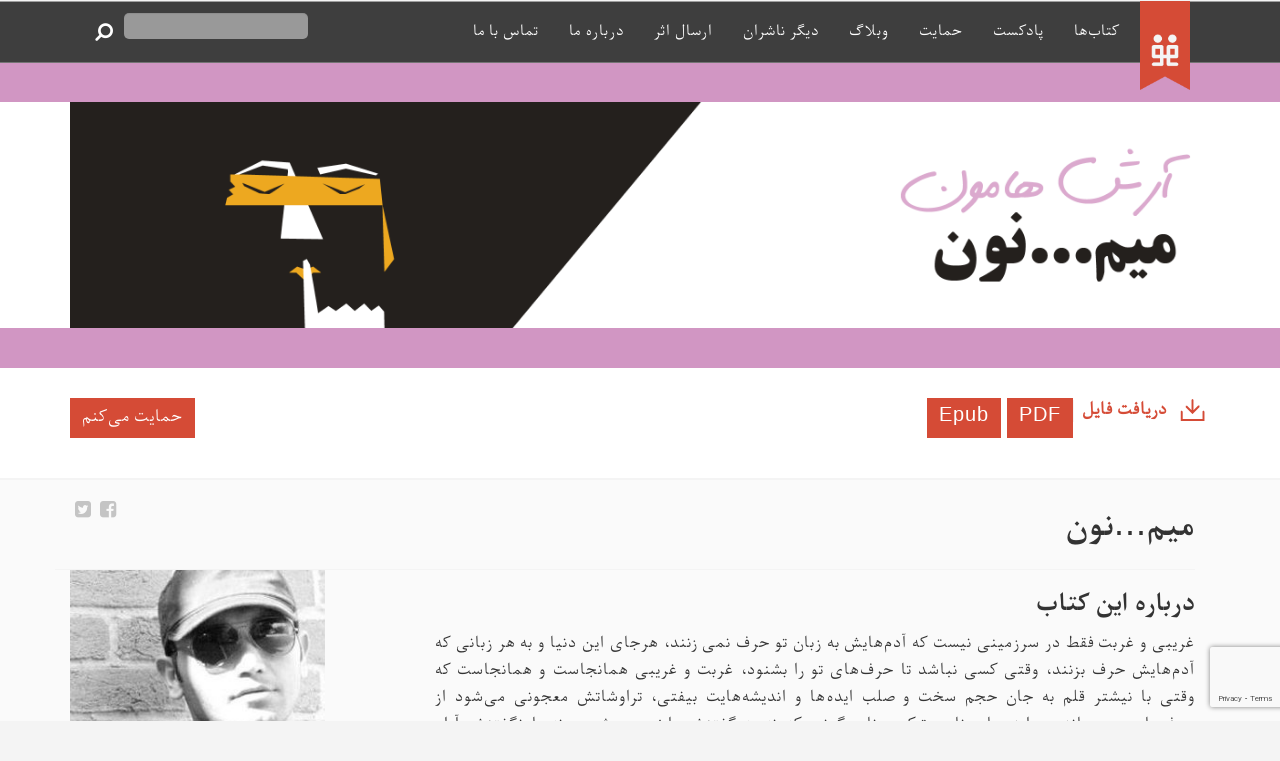

--- FILE ---
content_type: text/html; charset=utf-8
request_url: https://nogaam.com/book/1778/
body_size: 12925
content:
<!DOCTYPE html>
<html lang="fa" dir="rtl">
<head>
<meta charset="utf-8">
<meta name="viewport" content="width=device-width, initial-scale=1">


	<meta property="og:title" content="میم...نون" />
    <meta property="og:description" content="نقطه قوت داستان&zwnj;های آرش هامون این است که شخصیت&zwnj;ها و فضاهایی را که می&zwnj;شناسد می&zwnj;تواند به خوبی توصیف کند و تصویرسازی&zwnj;های موفقی داشته باشد. از انتخاب فضاهای متفاوت برای نوشتن نمی&zwnj;هراسد. گاهی به دل شهر می&zwnj;زند و گاهی در یک فضای ذهنی می&zwnj;ماند و در پیچ&zwnj;وخم احساسات کاوش می&zwnj;کند. هرچند گاهی احساسات شدیدی را وارد داستان می&zwnj;کند اما با استفاده خوب از زبان و برگزیدن زاویه دید مناسب، داستان&zwnj;ها را تمیز و روان روایت می&zwnj;کند.

&nbsp;

این کتاب در تاریخ ۲۳ فروردین ماه ۱۳۹۲ (۱۲ آوریل ۲۰۱۳) منتشر شده است.
" />
    <meta property="og:image" content="http://www.nogaam.comhttps://media.nogaam.com/media/bookthumbnail/THUMB22.png.274x274_q85_crop_upscale.jpg"/>
    <link rel="image_src" href="https://www.nogaam.comhttps://media.nogaam.com/media/bookthumbnail/THUMB22.png.274x274_q85_crop_upscale.jpg" />

 
<title>Nogaam | میم...نون</title>

<link rel="stylesheet" href="https://cdn.jsdelivr.net/npm/bootstrap-icons@1.11.3/font/bootstrap-icons.min.css">
<link href="/static/css/nogaam.43f1418921ca.css" rel="stylesheet">


<link rel="stylesheet" href="/static/js/libs/fv/css/bootstrapValidator.min.d73ad33b9a39.css"/>
<style>
	.paypal-embed input {
		margin: 20px auto;
	}
	.paypal-embed select {
		font-size: 0.9em;
		overflow: scroll;
		width: 100%;
	}
	.descriptions select {
		font-size: 0.9em;
		overflow: scroll;
		width: 320px;
	}
	h2 {
		font-size: 1.5em;
	}
	h3 {
		font-size: 1.2em;
	}
	#switch {
		display: block;
		top: -15px;
		margin-top: -28px;
		cursor: pointer;
		background-color: #454244;
		width: 24px;
		height: 24px;
		border-radius: 50%;
		margin-left: 10px;
		float: left;
		color: #ffffff;
	}
	#switch:hover {
		background-color: rgb(118, 38, 38);
	}
	#buy-book-title {
		color: black;
		text-decoration: none;
	}
</style>

<script>
  
  var _gaq = _gaq || [];
  _gaq.push(['_setAccount', 'UA-34090357-1']);
  _gaq.push(['_trackPageview']);

  (function() {
    var ga = document.createElement('script'); ga.type = 'text/javascript'; ga.async = true;
    ga.src = ('https:' == document.location.protocol ? 'https://ssl' : 'http://www') + '.google-analytics.com/ga.js';
    var s = document.getElementsByTagName('script')[0]; s.parentNode.insertBefore(ga, s);
  })();

</script>
<link rel="shortcut icon" type="image/png" href="/static/images/favicon.bdfa9b0574d3.ico" />
<script src="https://code.jquery.com/jquery-1.11.3.min.js" type="text/javascript"></script>
<script src="/static/js/bootstrap.min.abda843684d0.js" type="text/javascript"></script>
<script src="/static/js/nogaam.91f5818add9e.js" type="text/javascript"></script>
<script async src="https://pagead2.googlesyndication.com/pagead/js/adsbygoogle.js?client=ca-pub-2079885579269987"
     crossorigin="anonymous"></script>


	<script src='/static/js/share.js' type='text/javascript'></script>
	<script type="text/javascript" src="/static/js/libs/fv/js/bootstrapValidator.min.55417190ec5a.js"></script>
	<script type="text/javascript" src="/static/js/libs/fv/js/language/fa_IR.e38ed3a526c2.js"></script>

<!-- Google tag (gtag.js) -->
<script async src="https://www.googletagmanager.com/gtag/js?id=G-QP17TZRYDQ"></script>
<script>
  window.dataLayer = window.dataLayer || [];
  function gtag(){dataLayer.push(arguments);}
  gtag('js', new Date());

  gtag('config', 'G-QP17TZRYDQ');
</script>
</head>
<body>

        <nav class="navbar navbar-inverse nogaam-navbar navbar-fixed-top" role="navigation">
            <div class="container">
                <div class="navbar-header">
                    <a class="navbar-brand nogaam-logo" href="/">
                        <div class='logo-top'></div>
                        <div class='logo-img'></div>
                        <div class='clearfix'></div>
                    </a>
                    <button type="button" class="navbar-toggle collapsed" data-toggle="collapse" data-target=".navbar-collapse">
                        <span class="sr-only">Toggle navigation</span>
                        <span class="icon-bar"></span>
                        <span class="icon-bar"></span>
                        <span class="icon-bar"></span>
                    </button>
                
                </div>
                <div class="collapse navbar-collapse">
                    <ul class="nav navbar-nav">
                        <li><a href="/books/">کتاب‌ها</a></li>
                        <li><a href="/podcasts/">پادکست</a></li>
                        <li><a href="/pages/donate/">حمایت</a></li>
                        <li><a href="/blog/">وبلاگ</a></li>
                        <li><a href="/store/books">دیگر ناشران</a></li>
                        <li><a href="/intro_writer/">ارسال اثر</a></li>
                        <li><a href="/pages/about/">درباره ‌ما</a></li>
                        <li><a href="/contact/">تماس با ما</a></li>
                    </ul>
                    <form class="navbar-form navbar-left" role="search" method='GET' action='/search/'>
                        
                        <div class="form-group">
                          <input name='q' type="text" class="form-control nav-search-input">
                        </div>
                        <button type="submit" class="btn-search"><span class="icon-search"></span></button>
                    </form>
                </div>
            </div>
        </nav>
<div id="content">

<div class='color-band' style='background-color: #d196c3'>
</div>
<div class='white'>
<div class='container' style='text-align: center'>
	<img src='https://media.nogaam.com/media/bookcover/SPINE22.png' alt='میم...نون' style='max-width: 100%'/>
</div>
</div>
<div class='color-band' style='background-color: #d196c3'>
</div>
<div class='book-info-band'>
	<div class='container'>

		<div class='col-md-6 pull-right no-padding'>
		
			<div class='book-info-item pull-right'>
				
				<div id="DF">
				<div class='download icon-box'>
				</div>
				<div class='border-left icon-box red-text sub-caption'>
				دریافت فایل
				</div>
				
				<a href='/sites/default/files/Mim%20Noon%209781909641037.pdf?fid=1759' class='btn nogaam-btn'>PDF</a>
				
				
				<a href='/sites/default/files/Mim%20Noon9781909641037.epub?fid=1758' class='btn nogaam-btn'>Epub</a>
				
				
				</div>
			</div>
		
		</div>
		<div class='col-md-6 col-sm-6 col-xs-12 pull-left no-padding'>

				<div class='col-md-3 col-sm-3 col-xs-12 no-padding'>
				<div class='btn nogaam-btn pull-left' id='donate-nogaam'>
					حمایت می‌کنم
				</div>
				</div>
				<div class='col-md-9 col-sm-9 col-xs-12 no-padding'>
				<div id='donate-form' class='tb-border pull-right donation-block'>
					<form id="donation-form" method="post" action="https://www.paypal.com/cgi-bin/webscr">
						<div class='col-md-6 col-sm-6'>
							<div class='form-group'>
							<div class="input-group">
          						<div class="input-group-addon" id='currency'>£</div>
         						 	<input name='amount' class="form-control" type="text" placeholder="مبلغ را به لاتین وارد کنید" />
        						</div>
        					</div>

						</div>
						<div class='clearfix'></div>
						<div class='col-xs-10 col-xs-offset-1'>
						مایلم از نشر بدون سانسور کتاب به زبان فارسی حمایت کنم.
						</div>
						<p class='text-center'><input type='submit' value='پرداخت' class='btn nogaam-btn' id='donation-btn' /></p>
						<div id='paypal-hidden-fields'>
							<input type="hidden" name="cmd" value="_donations">
							<input type="hidden" name="charset" value="utf-8">
							<input type="hidden" name="business" value="payment@nogaam.com">
							<input type="hidden" name="item_name" value="میم...نون">
							<input type="hidden" name="item_number" value="1778_None_3_0">
							<input type="hidden" name="currency_code" value="GBP">
							<input type="hidden" name="return" value="http://nogaam.com/thankyou">
							<input type="hidden" name="cancel_return" value="http://nogaam.com/">
							<input type="hidden" name="no_shipping" value="1">
							<input type="hidden" name="no_note" value="1">
						</div>
					</form>
				</div>

				</div>
			</div>

	</div>
</div>


<div class='container'>


<div class='container'>
	<div class='title-section'>
		<div class='col-md-8 pull-right no-padding' >
		<h1>میم...نون</h1>
		
		</div>
		<div class='col-md-3'>
			<ul class="share-bar-archive">
				<li class="share share-link-twitter">
					<!-- twitter share button-->
					<div
						class="tweet fa fa-twitter-square"
						data-hashtags=""
						data-text="#نوگام "
						data-via=""
						data-url="http://www.nogaam.com/book/1778">


					</div>
					</li>

					<li class="share share-link-facebook">
						<!-- facebook share button -->
						<div
						    class="face fa fa-facebook-square"
						    rel="nofollow"
						    data-url="http://www.nogaam.com/book/1778">

						</div>
					</li>

				</ul>
		</div>
		<div class='clearfix'></div>
	</div>

	<div class='col-md-3 pull-left' >
		<div class="hidden-sm hidden-xs">
		<a href='/profile/153/'>
		<img src='https://media.nogaam.com/media/profile/picture-396-1359497257.jpg.274x274_q85_crop_upscale.jpg' style='width: 100%' />
		</a>
		<div class='text-justify'>
		<h2>آرش هامون</h2>
		
		در آخرین روز مرداد ماه سال۱۳۶۰ در شهر شیراز به دنیا آمد. وی فارغ التحصیل رشته‌ی &quot;هنرهای سنتی و صنایع دستی&quot; از دانشگاه هنر اصفهان و &quot;طراحی داخلی&quot; از دانشگاه ‍‍ پلی تکنیک میلان، در کشور ایتاليا است. در حال حاضر نیز، در مقطع کارشناسی ارشد، آکادمی هنر بررا، در رشته &quot;سینما و شیوه های نوین بیان هنری&quot; مشغول به تحصیل است.
		
		<br />
		<a href='/profile/153/' class='btn nogaam-btn'>بیشتر بخوانید</a>
		</div>
		</div>
	</div>

	<div class='descriptions col-md-8 pull-right text-justify no-padding'>
		<div>
			<h2>درباره این کتاب</h2>
			
			<p>غریبی و غربت فقط در سرزمینی نیست که آدم&zwnj;هایش به زبان تو حرف نمی زنند، هرجای این دنیا و به هر زبانی که آدم&zwnj;هایش حرف بزنند،&nbsp;وقتی کسی نباشد تا حرف&zwnj;های تو را بشنود، غربت و غریبی همانجاست و همانجاست که وقتی با نيشتر قلم به جان حجم سخت و صلب ايده&zwnj;ها و انديشه&zwnj;هايت بيفتی، تراوشاتش معجونی می&zwnj;شود از حرف&zwnj;های پس مانده و ايده&zwnj;های ناب. تركيب ناهمگونی كه نه به گفتنش راضی مي&zwnj;شوی، نه با نگفتنش آرام می&zwnj;گيری... مثال &laquo;اْرگاسم در ملاء عام&raquo; می&zwnj;ماند. از يك طرف احساس لذت بی&zwnj;انتها می&zwnj;كنی از گفتن حرف&zwnj;هایی که داشتی... از یک طرف از بی&zwnj;جايی اين اتفاق خوشايند در خودت فرو می&zwnj;ريزی...<br />
چشم&zwnj;هايت را می&zwnj;بندی تا لذت فراهم شده را با تمام وجودت جذب كنی، اما همین&zwnj;که تمام شد، از ترس نگاه&zwnj;هايی كه در انتظار تو مانده&zwnj;اند، ديگر جرئت باز كردنشان را پيدا نمی&zwnj;كنی... آخرش می&zwnj;شود همان تنهايی و غربتی كه می&zwnj;خواستی رهايش كنی...، اما رهايت نمی&zwnj;كند.<br />
این کتاب، روایت همین غربت و تنهایی است، اما نه در کلماتی که نوشته شده و داستان&zwnj;هایی که می&zwnj;خوانید... در لابه&zwnj;لای تمام خطوطی که شاید به چشم نیایند...</p>

<p>در فاصله ناتمام میان میم... تا نون.</p>

			
		</div>
		
		<hr>
		<div>
			<h2>توضیحات ناشر</h2>
			
			<p>نقطه قوت داستان&zwnj;های آرش هامون این است که شخصیت&zwnj;ها و فضاهایی را که می&zwnj;شناسد می&zwnj;تواند به خوبی توصیف کند و تصویرسازی&zwnj;های موفقی داشته باشد. از انتخاب فضاهای متفاوت برای نوشتن نمی&zwnj;هراسد. گاهی به دل شهر می&zwnj;زند و گاهی در یک فضای ذهنی می&zwnj;ماند و در پیچ&zwnj;وخم احساسات کاوش می&zwnj;کند. هرچند گاهی احساسات شدیدی را وارد داستان می&zwnj;کند اما با استفاده خوب از زبان و برگزیدن زاویه دید مناسب، داستان&zwnj;ها را تمیز و روان روایت می&zwnj;کند.</p>

<p>&nbsp;</p>

<p>این کتاب در تاریخ ۲۳ فروردین ماه ۱۳۹۲ (۱۲ آوریل ۲۰۱۳) منتشر شده است.</p>

			
		</div>
		
		
		
	</div>

	<div class='col-xs-12 visible-xs visible-sm pull-right no-padding' >
		<a href='/profile/153/'>
		<img src='https://media.nogaam.com/media/profile/picture-396-1359497257.jpg.274x274_q85_crop_upscale.jpg' style='width: 100%' />
		</a>
		<div class='text-justify'>
		<h2>آرش هامون</h2>
		
		در آخرین روز مرداد ماه سال۱۳۶۰ در شهر شیراز به دنیا آمد. وی فارغ التحصیل رشته‌ی &quot;هنرهای سنتی و صنایع دستی&quot; از دانشگاه هنر اصفهان و &quot;طراحی داخلی&quot; از دانشگاه ‍‍ پلی تکنیک میلان، در کشور ایتاليا است. در حال حاضر نیز، در مقطع کارشناسی ارشد، آکادمی هنر بررا، در رشته &quot;سینما و شیوه های نوین بیان هنری&quot; مشغول به تحصیل است.
		
		<br />
		<a href='/profile/153/' class='btn nogaam-btn'>بیشتر بخوانید</a>
		</div>
	</div>

	<div class="col-md-8 pull-right no-padding">
		<div class="row comments-wrapper">

		    <h4 class="comments-title">نظر شما درباره کتاب:</h2>

		    <div class='col-md-10'>
		    <div id='comment-submited' class='col-md-10 alert alert-success'>
		    	نظر شما ثبت شد و پس از بررسی مدیریت سایت منتشر خواهد شد.
		    </div>

			
			<form action="/blog/comments/post/" method="post" id='comment-form'>

			<input type="hidden" name="csrfmiddlewaretoken" value="QgmQpzNiwaDMVQ7UYsbDGr8xKX8LWVsO6rqjVViQUzcfM0PnqTo0Mwui7pXUIWKT">
			
			


    
    <div id="div_id_name" class="form-group">
        
        
        <label for="id_name" class=" requiredField">
                نام<span class="asteriskField">*</span>
            </label>
        

        

        

        
            
                <div>
                    
                        
                            <input type="text" name="name" maxlength="50" class="textinput form-control" required id="id_name">
                        
                    
                    


    




    



                </div>
            
        
    </div>
    


			


    
    <div id="div_id_email" class="form-group">
        
        
        <label for="id_email" class="">
                نشانی پست الکترونیکی
            </label>
        

        

        

        
            
                <div>
                    
                        
                            <input type="email" name="email" maxlength="320" class="emailinput form-control" id="id_email">
                        
                    
                    


    




    



                </div>
            
        
    </div>
    


			
			


    
    <div id="div_id_comment" class="form-group">
        
        
        <label for="id_comment" class=" requiredField">
                نظر:<span class="asteriskField">*</span>
            </label>
        

        

        

        
            
                <div>
                    
                        
                            <textarea name="comment" cols="40" rows="10" maxlength="3000" class="textarea form-control" required id="id_comment">
</textarea>
                        
                    
                    


    




    



                </div>
            
        
    </div>
    


			<script src="https://www.google.com/recaptcha/api.js"></script>
<script>
    // Submit function to be called, after reCAPTCHA was successful.
    var onSubmit_fdf28d215fef4b0c86dc8a8c9cff8476 = function(token) {
        console.log("reCAPTCHA validated for 'data-widget-uuid=\"fdf28d215fef4b0c86dc8a8c9cff8476\"'")
    };
</script>

<div
     class="g-recaptcha" data-sitekey="6LfSb-oZAAAAABawWi-scNHPTJnzDtKTyj1PAHhq" id="id_captcha" data-widget-uuid="fdf28d215fef4b0c86dc8a8c9cff8476" data-callback="onSubmit_fdf28d215fef4b0c86dc8a8c9cff8476" data-size="normal"
>
</div><br />
			<div id='div_id_honeypot'>
			<input type="text" name="honeypot" id="id_honeypot">
			</div>
    		<input type="hidden" name="content_type" value="nogaam.book" id="id_content_type">
    		<input type="hidden" name="object_pk" value="1778" id="id_object_pk">
    		<input type="hidden" name="timestamp" value="1769452601" id="id_timestamp">
    		<input type="hidden" name="security_hash" value="a6173bc781755e361fc6ca1a086d225e1ad1bc66" id="id_security_hash">
			<input type="submit" name="submit" value="ارسال" class='btn nogaam-btn' id='comment-submit'>
			</form>
			</div>
			<div class='clearfix'></div>
			




<div id="comments">
    
    <ul class='root-comment'>
        <li id="c5756">
            <div class="comment-item comment">
                
                <div class='col-md-2 pull-right'>
                    
                    <img src='/static/images/avatar.93402a96e284.gif' style='width: 91px; max-width:100%'/>
                    
                </div>
                <div class='col-md-10 white'>
                    <h3>alef noon</h3>
                    
                    آقا یک نکته عجیب، ما پول ریختیم با پیپال، دو شب قبل ولی‌ هنوز همون دو حامی‌ مونده
                    
                    <div class='sub-comment'>
                        <span class='icon-clock pull-right'></span>3 فوریه 2013، ساعت 19:13
                        <a href="#c5756" data-comment-id="5756" class="comment-reply-link pull-left">پاسخ</a>
                    </div>
                </div>
                <div class='clearfix'></div>
                
            </div>
            </li></ul>
    </li>
    <ul class='root-comment'>
        <li id="c5757">
            <div class="comment-item comment">
                
                <div class='col-md-2 pull-right'>
                    
                    <img src='/static/images/avatar.93402a96e284.gif' style='width: 91px; max-width:100%'/>
                    
                </div>
                <div class='col-md-10 white'>
                    <h3>administer</h3>
                    
                    سلام دوست عزیز، متاسفانه سیستم مالی سایت به صورت خودکار آپدیت نمی‌شود. ما ظرف مدت ۲۴ ساعت بعد از دریافت پرداخت، سیستم را به صورت دستی به روز می‌کنیم و ایمیل تایید دریافت را برای شما می‌فرستیم.  پرداخت‌هایی که در خلال روزهای آخر هفته (شنبه و یکشنبه) انجام می‌شوند، روز دوشنبه به روز خواهند شد.

تشکر از حمایت شما و پوزش از تاخیرنوگام
                    
                    <div class='sub-comment'>
                        <span class='icon-clock pull-right'></span>4 فوریه 2013، ساعت 10:15
                        <a href="#c5757" data-comment-id="5757" class="comment-reply-link pull-left">پاسخ</a>
                    </div>
                </div>
                <div class='clearfix'></div>
                
            </div>
            </li></ul>
    </li>
    <ul class='root-comment'>
        <li id="c5758">
            <div class="comment-item comment">
                
                <div class='col-md-2 pull-right'>
                    
                    <img src='/static/images/avatar.93402a96e284.gif' style='width: 91px; max-width:100%'/>
                    
                </div>
                <div class='col-md-10 white'>
                    <h3>میهمان</h3>
                    
                    آیا کتاب به صورت کاغذی هم چاپ می شود؟
                    
                    <div class='sub-comment'>
                        <span class='icon-clock pull-right'></span>16 فوریه 2013، ساعت 19:39
                        <a href="#c5758" data-comment-id="5758" class="comment-reply-link pull-left">پاسخ</a>
                    </div>
                </div>
                <div class='clearfix'></div>
                
            </div>
            </li></ul>
    </li>
    <ul class='root-comment'>
        <li id="c5759">
            <div class="comment-item comment">
                
                <div class='col-md-2 pull-right'>
                    
                    <img src='/static/images/avatar.93402a96e284.gif' style='width: 91px; max-width:100%'/>
                    
                </div>
                <div class='col-md-10 white'>
                    <h3>administer</h3>
                    
                    سلام،خیر، کتاب‌های نوگام فقط به صورت ای‌بوک و ای‌پاب منتشر می‌شوند.

سپاسنوگام
                    
                    <div class='sub-comment'>
                        <span class='icon-clock pull-right'></span>18 فوریه 2013، ساعت 12:41
                        <a href="#c5759" data-comment-id="5759" class="comment-reply-link pull-left">پاسخ</a>
                    </div>
                </div>
                <div class='clearfix'></div>
                
            </div>
            </li></ul>
    </li>
    <ul class='root-comment'>
        <li id="c5760">
            <div class="comment-item comment">
                
                <div class='col-md-2 pull-right'>
                    
                    <img src='/static/images/avatar.93402a96e284.gif' style='width: 91px; max-width:100%'/>
                    
                </div>
                <div class='col-md-10 white'>
                    <h3>میثم</h3>
                    
                    سلام ، چطور میشه از ایران کمک کرد؟
                    
                    <div class='sub-comment'>
                        <span class='icon-clock pull-right'></span>21 فوریه 2013، ساعت 12:35
                        <a href="#c5760" data-comment-id="5760" class="comment-reply-link pull-left">پاسخ</a>
                    </div>
                </div>
                <div class='clearfix'></div>
                
            </div>
            </li></ul>
    </li>
    <ul class='root-comment'>
        <li id="c5761">
            <div class="comment-item comment">
                
                <div class='col-md-2 pull-right'>
                    
                    <img src='/static/images/avatar.93402a96e284.gif' style='width: 91px; max-width:100%'/>
                    
                </div>
                <div class='col-md-10 white'>
                    <h3>administer</h3>
                    
                    سلام اگر در داخل ایران هستید و دسترسی به کارت اعتباری ندارید و می خواهید از نوگام حمایت مالی کنید، می‌توانید از شرکت‌هایی که پرداخت پی پال در ایران انجام می‌دهند استفاده کنید. جستجوی عبارت "پرداخت از طریق پی پال" در گوگل، لیستی از این شرکت‌ها را در اختیار شما قرار می‌دهد.

سپاسنوگام
                    
                    <div class='sub-comment'>
                        <span class='icon-clock pull-right'></span>21 فوریه 2013، ساعت 12:54
                        <a href="#c5761" data-comment-id="5761" class="comment-reply-link pull-left">پاسخ</a>
                    </div>
                </div>
                <div class='clearfix'></div>
                
            </div>
            </li></ul>
    </li>
    <ul class='root-comment'>
        <li id="c5762">
            <div class="comment-item comment">
                
                <div class='col-md-2 pull-right'>
                    
                    <img src='/static/images/avatar.93402a96e284.gif' style='width: 91px; max-width:100%'/>
                    
                </div>
                <div class='col-md-10 white'>
                    <h3>ناشناس</h3>
                    
                    وقتی یک نویسنده ای رو باور نداری نمی تونی حمایتش کنی
                    
                    <div class='sub-comment'>
                        <span class='icon-clock pull-right'></span>25 فوریه 2013، ساعت 20:38
                        <a href="#c5762" data-comment-id="5762" class="comment-reply-link pull-left">پاسخ</a>
                    </div>
                </div>
                <div class='clearfix'></div>
                
            </div>
            </li></ul>
    </li>
    <ul class='root-comment'>
        <li id="c5763">
            <div class="comment-item comment">
                
                <div class='col-md-2 pull-right'>
                    
                    <img src='/static/images/avatar.93402a96e284.gif' style='width: 91px; max-width:100%'/>
                    
                </div>
                <div class='col-md-10 white'>
                    <h3>آرش هامون</h3>
                    
                    از صمیم قلب و عمق جان، سپاسگزار لطف و همراهی مسئولان محترم نشر نوگام هستم و اعتماد و حمایت دوستان عزیز ندیده و نشناخته ام از این قلم خام و ذهن در هم...  آرزو می کنم تمام لغزش ها و لکنت های این نو گام تازه به راه افتاده را، با بزرگواری و شکیبایی بر من ببخشید و عذرم را بپذیرید که آنچه هست، تمام توان است و منتهای خواست... بی کم و کاست شاد باشید و همراه همیشه:)
                    
                    <div class='sub-comment'>
                        <span class='icon-clock pull-right'></span>28 فوریه 2013، ساعت 10:35
                        <a href="#c5763" data-comment-id="5763" class="comment-reply-link pull-left">پاسخ</a>
                    </div>
                </div>
                <div class='clearfix'></div>
                
            </div>
            </li></ul>
    </li>
    <ul class='root-comment'>
        <li id="c5764">
            <div class="comment-item comment">
                
                <div class='col-md-2 pull-right'>
                    
                    <img src='/static/images/avatar.93402a96e284.gif' style='width: 91px; max-width:100%'/>
                    
                </div>
                <div class='col-md-10 white'>
                    <h3>Kirbi</h3>
                    
                    You can alayws tell an expert! Thanks for contributing.
                    
                    <div class='sub-comment'>
                        <span class='icon-clock pull-right'></span>14 مارس 2013، ساعت 12:08
                        <a href="#c5764" data-comment-id="5764" class="comment-reply-link pull-left">پاسخ</a>
                    </div>
                </div>
                <div class='clearfix'></div>
                
            </div>
            </li></ul>
    </li>
    <ul class='root-comment'>
        <li id="c5765">
            <div class="comment-item comment">
                
                <div class='col-md-2 pull-right'>
                    
                    <img src='/static/images/avatar.93402a96e284.gif' style='width: 91px; max-width:100%'/>
                    
                </div>
                <div class='col-md-10 white'>
                    <h3>ناشناس</h3>
                    
                    خوشحالم که اقای ارش نجاتی به این اندازه به معرفت و شعور رسیده است
                    
                    <div class='sub-comment'>
                        <span class='icon-clock pull-right'></span>14 مارس 2013، ساعت 12:36
                        <a href="#c5765" data-comment-id="5765" class="comment-reply-link pull-left">پاسخ</a>
                    </div>
                </div>
                <div class='clearfix'></div>
                
            </div>
            </li></ul>
    </li>
    <ul class='root-comment'>
        <li id="c5766">
            <div class="comment-item comment">
                
                <div class='col-md-2 pull-right'>
                    
                    <img src='/static/images/avatar.93402a96e284.gif' style='width: 91px; max-width:100%'/>
                    
                </div>
                <div class='col-md-10 white'>
                    <h3>الف نون</h3>
                    
                    آرش هامون نویسنده خوبی‌ است ،نویسنده خیلی‌ خوبی‌ است ، من آرش هامون رو نمیشناسم ، قرار هم نیست با هم ازدواج کنیم، ولی‌ خوب مینویسد. نو گام هم مجموعه خوبی‌ است ، چه بهتر از این ؟چند نفر بار بی‌ مسئولیتی و بی‌ خیالی ما راا به دوش میکشند . ابراهیم نبوی هم آدم خیر خواهی‌ است که از نویسندگان گمنام حمایت می‌کند . هر سه این موارد ، جای بسی‌ خوشحالی‌ است.

الف نون
                    
                    <div class='sub-comment'>
                        <span class='icon-clock pull-right'></span>20 مارس 2013، ساعت 11:07
                        <a href="#c5766" data-comment-id="5766" class="comment-reply-link pull-left">پاسخ</a>
                    </div>
                </div>
                <div class='clearfix'></div>
                
            </div>
            </li></ul>
    </li>
    <ul class='root-comment'>
        <li id="c5767">
            <div class="comment-item comment">
                
                <div class='col-md-2 pull-right'>
                    
                    <img src='/static/images/avatar.93402a96e284.gif' style='width: 91px; max-width:100%'/>
                    
                </div>
                <div class='col-md-10 white'>
                    <h3>مهدی </h3>
                    
                    امکان کمک رسانی از ایران چطوریه
                    
                    <div class='sub-comment'>
                        <span class='icon-clock pull-right'></span>15 آوریل 2013، ساعت 3:42
                        <a href="#c5767" data-comment-id="5767" class="comment-reply-link pull-left">پاسخ</a>
                    </div>
                </div>
                <div class='clearfix'></div>
                
            </div>
            </li></ul>
    </li>
    <ul class='root-comment'>
        <li id="c5768">
            <div class="comment-item comment">
                
                <div class='col-md-2 pull-right'>
                    
                    <img src='/static/images/avatar.93402a96e284.gif' style='width: 91px; max-width:100%'/>
                    
                </div>
                <div class='col-md-10 white'>
                    <h3>administer</h3>
                    
                    مهدی عزیز

سمت چپ صفحه بخش پرداخت «می‌خواهم از این کتاب حمایت کنم»: گزینه داخل ایران را انتخاب کنید و پرداخت را با استفاده از کارت بانکی خود انجام دهید.

سپاسنوگام
                    
                    <div class='sub-comment'>
                        <span class='icon-clock pull-right'></span>15 آوریل 2013، ساعت 9:21
                        <a href="#c5768" data-comment-id="5768" class="comment-reply-link pull-left">پاسخ</a>
                    </div>
                </div>
                <div class='clearfix'></div>
                
            </div>
            </li></ul>
    </li>
    <ul class='root-comment'>
        <li id="c5769">
            <div class="comment-item comment">
                
                <div class='col-md-2 pull-right'>
                    
                    <img src='/static/images/avatar.93402a96e284.gif' style='width: 91px; max-width:100%'/>
                    
                </div>
                <div class='col-md-10 white'>
                    <h3>ناشناس</h3>
                    
                    همچین داستان جالبی هم نبود
                    
                    <div class='sub-comment'>
                        <span class='icon-clock pull-right'></span>18 مه 2013، ساعت 19:47
                        <a href="#c5769" data-comment-id="5769" class="comment-reply-link pull-left">پاسخ</a>
                    </div>
                </div>
                <div class='clearfix'></div>
                
            </div>
            </li></ul>
    </li>
    <ul class='root-comment'>
        <li id="c5770">
            <div class="comment-item comment">
                
                <div class='col-md-2 pull-right'>
                    
                    <img src='/static/images/avatar.93402a96e284.gif' style='width: 91px; max-width:100%'/>
                    
                </div>
                <div class='col-md-10 white'>
                    <h3>میهمان</h3>
                    
                    سلام.بصورت رایگان به چه طریق استفاده کنیم
                    
                    <div class='sub-comment'>
                        <span class='icon-clock pull-right'></span>4 اکتبر 2013، ساعت 7:44
                        <a href="#c5770" data-comment-id="5770" class="comment-reply-link pull-left">پاسخ</a>
                    </div>
                </div>
                <div class='clearfix'></div>
                
            </div>
            </li></ul>
    </li>
    <ul class='root-comment'>
        <li id="c5771">
            <div class="comment-item comment">
                
                <div class='col-md-2 pull-right'>
                    
                    <img src='/static/images/avatar.93402a96e284.gif' style='width: 91px; max-width:100%'/>
                    
                </div>
                <div class='col-md-10 white'>
                    <h3>مدیر نوگام</h3>
                    
                    سلام، کافی است روی کتابی که می‌خواهید بخوانید کلیک کرده و سمت چپ کتاب، در قسمت «دریافت کتاب»، یکی از دو نسخه پی‌دی‌اف یا ای‌پاب را کلیک کرده و دانلود انجام می‌شود. 
                    
                    <div class='sub-comment'>
                        <span class='icon-clock pull-right'></span>4 اکتبر 2013، ساعت 9:16
                        <a href="#c5771" data-comment-id="5771" class="comment-reply-link pull-left">پاسخ</a>
                    </div>
                </div>
                <div class='clearfix'></div>
                
            </div>
            </li></ul>
    </li>
    <ul class='root-comment'>
        <li id="c5772">
            <div class="comment-item comment">
                
                <div class='col-md-2 pull-right'>
                    
                    <img src='/static/images/avatar.93402a96e284.gif' style='width: 91px; max-width:100%'/>
                    
                </div>
                <div class='col-md-10 white'>
                    <h3>حبیب</h3>
                    
                    با سلام و تشکر از اقدام بسیار ارزشمندتان سوالی در این مورد دارم: آیانویسنده می تواند بعد کتابش را در نشر دیگری هم به صورت کاغذی چاپ کند 
                    
                    <div class='sub-comment'>
                        <span class='icon-clock pull-right'></span>24 اکتبر 2013، ساعت 14:20
                        <a href="#c5772" data-comment-id="5772" class="comment-reply-link pull-left">پاسخ</a>
                    </div>
                </div>
                <div class='clearfix'></div>
                
            </div>
            </li></ul>
    </li>
    <ul class='root-comment'>
        <li id="c5773">
            <div class="comment-item comment">
                
                <div class='col-md-2 pull-right'>
                    
                    <img src='/static/images/avatar.93402a96e284.gif' style='width: 91px; max-width:100%'/>
                    
                </div>
                <div class='col-md-10 white'>
                    <h3>administer</h3>
                    
                    حبیب عزیز سلام

ممنون از لطف شما به نوگام. حقوق کتاب طبق قرارداد نوگام با نویسنده، به مدت دوسال متعلق به نوگام خواهد بود. بعد از اتمام این دوسال نویسنده می تواند کتابش را در اختیار هر ناشر دیگری بگذارد.

با احترامنوگام
                    
                    <div class='sub-comment'>
                        <span class='icon-clock pull-right'></span>24 اکتبر 2013، ساعت 14:26
                        <a href="#c5773" data-comment-id="5773" class="comment-reply-link pull-left">پاسخ</a>
                    </div>
                </div>
                <div class='clearfix'></div>
                
            </div>
            </li></ul>
    </li>
    <ul class='root-comment'>
        <li id="c5774">
            <div class="comment-item comment">
                
                <div class='col-md-2 pull-right'>
                    
                    <img src='/static/images/avatar.93402a96e284.gif' style='width: 91px; max-width:100%'/>
                    
                </div>
                <div class='col-md-10 white'>
                    <h3>farshad ariyan</h3>
                    
                    عزیزان این سایت تازه ساخت هست؟ آخه کتاب های قدیمی که میخوام نداره :(
                    
                    <div class='sub-comment'>
                        <span class='icon-clock pull-right'></span>31 مارس 2014، ساعت 21:23
                        <a href="#c5774" data-comment-id="5774" class="comment-reply-link pull-left">پاسخ</a>
                    </div>
                </div>
                <div class='clearfix'></div>
                
            </div>
            </li></ul>
    </li>
    <ul class='root-comment'>
        <li id="c6662">
            <div class="comment-item comment">
                
                <div class='col-md-2 pull-right'>
                    
                    <img src='/static/images/avatar.93402a96e284.gif' style='width: 91px; max-width:100%'/>
                    
                </div>
                <div class='col-md-10 white'>
                    <h3>daaaaaa</h3>
                    
                    سلام قشنگ بود 
                    
                    <div class='sub-comment'>
                        <span class='icon-clock pull-right'></span>11 مارس 2015، ساعت 8:26
                        <a href="#c6662" data-comment-id="6662" class="comment-reply-link pull-left">پاسخ</a>
                    </div>
                </div>
                <div class='clearfix'></div>
                
            </div>
            </li></ul>
    
</div>
		</div>
	</div>

</div>

</div>

</div>
<div class='footer container'>
            
            
            <div class='col col-md-3'>
        		<h3>درباره ما</h3>
        		<ul>
        			<li><a href='/pages/about/'>درباره نوگام</a></li>
        			<li><a href='/founders/'>حامیان معنوی</a></li>
        			<li><a href='/faq/'>پرسش‌های متداول</a></li>
        		</ul>

        		<h3>ارسال کتاب</h3>
        		<ul>
        			<li><a href='/intro_writer/'>تالیف</a></li>
        			<li><a href='/intro_translator/'>ترجمه</a></li>
        		</ul>
                <h3><a href='/blog/'>وبلاگ</a></h3>
        	</div>
        	<div class='col col-md-3'>
        		<h3>پادکست</h3>
        		<ul>
        			<li><a href='/podcasts/'>پادکست</a></li>
        			<li><a href='/audio_books/'>کتاب‌های صوتی</a></li>
        			<li>&nbsp;</li>
        		</ul>

        		<h3>کتاب‌ها</h3>
        		<ul>
        			<li><a href='/books/'>همه کتاب‌ها</a></li>
        			<li><a href='/books/published/'>کتاب‌های منتشر شده</a></li>
        			<li><a href='/books/incoming/'>در دست انتشار</a></li>
        			<li><a href='/books/waiting/'>در انتظار حمایت</a></li>
        			<li><a href='/authors/'>نویسندگان</a></li>
        		</ul>

        		
        		

        	</div>

        	<div class='col col-md-3'>
        		<h3>حمایت</h3>
        		<ul>
        			<li><a href='/pages/donate/'>حمایت از نوگام</a></li>
        			<li><a href='/books/'>حمایت از یک کتاب</a></li>
        		</ul>
                <h3><a href='/contact/'>تماس با ما</a></h3>
        	</div>

        	<div class='col col-md-3'>
        		<h3>خبرنامه</h3>
        		

<style>
    @font-face {
      font-display: block;
      font-family: Roboto;
      src: url(https://assets.brevo.com/font/Roboto/Latin/normal/normal/7529907e9eaf8ebb5220c5f9850e3811.woff2) format("woff2"), url(https://assets.brevo.com/font/Roboto/Latin/normal/normal/25c678feafdc175a70922a116c9be3e7.woff) format("woff")
    }
  
    @font-face {
      font-display: fallback;
      font-family: Roboto;
      font-weight: 600;
      src: url(https://assets.brevo.com/font/Roboto/Latin/medium/normal/6e9caeeafb1f3491be3e32744bc30440.woff2) format("woff2"), url(https://assets.brevo.com/font/Roboto/Latin/medium/normal/71501f0d8d5aa95960f6475d5487d4c2.woff) format("woff")
    }
  
    @font-face {
      font-display: fallback;
      font-family: Roboto;
      font-weight: 700;
      src: url(https://assets.brevo.com/font/Roboto/Latin/bold/normal/3ef7cf158f310cf752d5ad08cd0e7e60.woff2) format("woff2"), url(https://assets.brevo.com/font/Roboto/Latin/bold/normal/ece3a1d82f18b60bcce0211725c476aa.woff) format("woff")
    }
  
    #sib-container input:-ms-input-placeholder {
      text-align: left;
      font-family: Helvetica, sans-serif;
      color: #c0ccda;
    }
  
    #sib-container input::placeholder {
      text-align: left;
      font-family: Helvetica, sans-serif;
      color: #c0ccda;
    }
  
    #sib-container textarea::placeholder {
      text-align: left;
      font-family: Helvetica, sans-serif;
      color: #c0ccda;
    }
  
    #sib-container a {
      text-decoration: underline;
      color: #2BB2FC;
    }
  </style>
  <link rel="stylesheet" href="https://sibforms.com/forms/end-form/build/sib-styles.css">

  <div class="sib-form" style="text-align: center; padding: 0">
    <div id="sib-form-container" class="sib-form-container">
      <div id="error-message" class="sib-form-message-panel" style="font-size:16px; text-align:left; font-family:Helvetica, sans-serif; color:#661d1d; background-color:#ffeded; border-radius:3px; border-color:#ff4949;max-width:540px;">
        <div class="sib-form-message-panel__text sib-form-message-panel__text--center">
          <svg viewBox="0 0 512 512" class="sib-icon sib-notification__icon">
            <path d="M256 40c118.621 0 216 96.075 216 216 0 119.291-96.61 216-216 216-119.244 0-216-96.562-216-216 0-119.203 96.602-216 216-216m0-32C119.043 8 8 119.083 8 256c0 136.997 111.043 248 248 248s248-111.003 248-248C504 119.083 392.957 8 256 8zm-11.49 120h22.979c6.823 0 12.274 5.682 11.99 12.5l-7 168c-.268 6.428-5.556 11.5-11.99 11.5h-8.979c-6.433 0-11.722-5.073-11.99-11.5l-7-168c-.283-6.818 5.167-12.5 11.99-12.5zM256 340c-15.464 0-28 12.536-28 28s12.536 28 28 28 28-12.536 28-28-12.536-28-28-28z" />
          </svg>
          <span class="sib-form-message-panel__inner-text">
                            Your subscription could not be saved. Please try again.
                        </span>
        </div>
      </div>
      <div></div>
      <div id="success-message" class="sib-form-message-panel" style="font-size:16px; text-align:left; font-family:Helvetica, sans-serif; color:#085229; background-color:#e7faf0; border-radius:3px; border-color:#13ce66;max-width:540px;">
        <div class="sib-form-message-panel__text sib-form-message-panel__text--center">
          <svg viewBox="0 0 512 512" class="sib-icon sib-notification__icon">
            <path d="M256 8C119.033 8 8 119.033 8 256s111.033 248 248 248 248-111.033 248-248S392.967 8 256 8zm0 464c-118.664 0-216-96.055-216-216 0-118.663 96.055-216 216-216 118.664 0 216 96.055 216 216 0 118.663-96.055 216-216 216zm141.63-274.961L217.15 376.071c-4.705 4.667-12.303 4.637-16.97-.068l-85.878-86.572c-4.667-4.705-4.637-12.303.068-16.97l8.52-8.451c4.705-4.667 12.303-4.637 16.97.068l68.976 69.533 163.441-162.13c4.705-4.667 12.303-4.637 16.97.068l8.451 8.52c4.668 4.705 4.637 12.303-.068 16.97z" />
          </svg>
          <span class="sib-form-message-panel__inner-text">
                            Your subscription has been successful.
                        </span>
        </div>
      </div>
      <div></div>
      <div id="sib-container" class="sib-container--large sib-container--vertical" style="text-align:center; max-width:540px; direction:ltr; background-color: inherit; padding: 0">
        <form id="sib-form" method="POST" action="https://56704727.sibforms.com/serve/[base64]" style="padding: 0" data-type="subscription">
          <div style="padding: 8px 0;">
            <div class="sib-input sib-form-block">
              <div class="form__entry entry_block">
                <div class="form__label-row ">
  
                  <div class="entry__field">
                    <input class="input " type="text" id="EMAIL" name="EMAIL" autocomplete="off" placeholder="Email" data-required="true" required />
                  </div>
                </div>
  
                <label class="entry__error entry__error--primary" style="font-size:16px; text-align:left; font-family:Helvetica, sans-serif; color:#661d1d; background-color:#ffeded; border-radius:3px; border-color:#ff4949;">
                </label>
              </div>
            </div>
          </div>
          <div style="padding: 8px 0;">
            <div class="g-recaptcha" data-sitekey="6Leos58qAAAAANNJiI0wxPlQl4OCnZPqIqKyWXrw" data-callback="invisibleCaptchaCallback" data-size="invisible" onclick="executeCaptcha"></div>
          </div>
          <div style="padding: 8px 0;">
            <div class="sib-form-block" style="text-align: left">
              <button class="sib-form-block__button sib-form-block__button-with-loader" style="font-size:16px; text-align:left; font-weight:700; font-family:Helvetica, sans-serif; color:#FFFFFF; background-color:#3E4857; border-radius:3px; border-width:0px;" form="sib-form" type="submit">
                <svg class="icon clickable__icon progress-indicator__icon sib-hide-loader-icon" viewBox="0 0 512 512">
                  <path d="M460.116 373.846l-20.823-12.022c-5.541-3.199-7.54-10.159-4.663-15.874 30.137-59.886 28.343-131.652-5.386-189.946-33.641-58.394-94.896-95.833-161.827-99.676C261.028 55.961 256 50.751 256 44.352V20.309c0-6.904 5.808-12.337 12.703-11.982 83.556 4.306 160.163 50.864 202.11 123.677 42.063 72.696 44.079 162.316 6.031 236.832-3.14 6.148-10.75 8.461-16.728 5.01z" />
                </svg>
                ثبت نام
              </button>
            </div>
          </div>
  
          <input type="text" name="email_address_check" value="" class="input--hidden">
          <input type="hidden" name="locale" value="en">
        </form>
      </div>
    </div>
  </div>
  <!-- END - We recommend to place the above code where you want the form in your website html  -->
  
  <!-- START - We recommend to place the below code in footer or bottom of your website html  -->
  <script>
    window.REQUIRED_CODE_ERROR_MESSAGE = 'Please choose a country code';
    window.LOCALE = 'en';
    window.EMAIL_INVALID_MESSAGE = window.SMS_INVALID_MESSAGE = "The information provided is invalid. Please review the field format and try again.";
  
    window.REQUIRED_ERROR_MESSAGE = "This field cannot be left blank. ";
  
    window.GENERIC_INVALID_MESSAGE = "The information provided is invalid. Please review the field format and try again.";
  
  
  
  
    window.translation = {
      common: {
        selectedList: '{quantity} list selected',
        selectedLists: '{quantity} lists selected'
      }
    };
  
    var AUTOHIDE = Boolean(0);
  </script>
  
  <script defer src="https://sibforms.com/forms/end-form/build/main.js"></script>
  
  <script src="https://www.google.com/recaptcha/api.js?hl=en"></script>
  

				<h3>ما را دنبال کنید </h3>
				<a href='https://twitter.com/Nogaambooks'><span class='icon-twitter-bird'></span></a>
				<a href='https://www.facebook.com/NogaamPublishing'><span class='icon-facebook-rect'></span></a>
				<a href="https://t.me/nogaambooks"><spam class="bi bi-telegram" style="width: 20px; height: 20px;"></spam></a>
                <a href='https://www.instagram.com/nogaambooks/'><span class='fa fa-instagram fa-lg'></span></a>

        	</div>
        	<div class='clear'></div>
            
</div>


<div id="BB" style="width: 100%; display: none; position: fixed; bottom: 0; padding: 20px; backdrop-filter: blur(2px); background: #dfdfdfe9; z-index: 2;">
	<a id="switch" style="display: block; top: -15px;" onclick="change_switch()"></a>
	<div class="row">
	<div class="container">
	<h2 style="margin-top: 0"><a onclick="conditional_switch()" id="buy-book-title">خرید کتاب</a></h2>
	<div id="bb-content">
	
	
	</div>
	</div>
	</div>
</div>



	<script src="/static/nogaam/js/libs/html5slider/html5slider.6b686d5c2e61.js"></script>
	<script src="/static/nogaam/js/audio.042fc69ff10e.js?3"></script>
	<script src="/static/js/share_buttons_custom.7de6b68265b6.js"></script>
	<script src="/static/js/download-tracker.cecabd0277f3.js?1"></script>
	<script>
	let is_expanded = true
	var options = {
		fields:{
		amount: {
			validators: {
                notEmpty: {
                    message: 'لطفا مبلغ حمایت را وارد کنید.'
                },
                numeric:{
                    message: 'لطفا مبلغ حمایت را با اعداد لاتین وارد کنید.'
                }
            }
		}
		},
		submitButtons: '#donation-btn'
	}
	$('#donation-form').bootstrapValidator(options);

	const shdb = false;

	const conditional_switch = () => {
		if (!is_expanded) {
			change_switch()
		}
	}

	const change_switch = () => {
		console.log(is_expanded)
		if (!is_expanded) {
			document.getElementById("switch").innerHTML = down_icon
			document.getElementById("bb-content").style.display = "block"
			document.getElementById("switch").style.marginTop = "-28px"
			document.getElementById("BB").style.paddingBottom = "20px"
			document.getElementById("buy-book-title").style.cursor = "default"
			is_expanded = true
		} else {
			document.getElementById("switch").innerHTML = up_icon
			document.getElementById("bb-content").style.display = "none"
			document.getElementById("switch").style.marginTop = "0px"
			document.getElementById("BB").style.paddingBottom = "10px"
			document.getElementById("buy-book-title").style.cursor = "pointer"
			is_expanded = false
		}
	}

	const d = new Date();
	let tz = d.getTimezoneOffset();
	

	down_icon = "<svg xmlns='http://www.w3.org/2000/svg' width='24' height='24' viewBox='0 0 24 24' fill='none' stroke='currentColor' stroke-width='2' stroke-linecap='round' stroke-linejoin='round' class='lucide lucide-circle-chevron-down-icon lucide-circle-chevron-down'><circle cx='12' cy='12' r='10'/><path d='m16 10-4 4-4-4'/></svg>"
	up_icon = "<svg xmlns='http://www.w3.org/2000/svg' width='24' height='24' viewBox='0 0 24 24' fill='none' stroke='currentColor' stroke-width='2' stroke-linecap='round' stroke-linejoin='round' class='lucide lucide-circle-chevron-up-icon lucide-circle-chevron-up'><circle cx='12' cy='12' r='10'/><path d='m8 14 4-4 4 4'/></svg>"

	document.getElementById("switch").innerHTML = down_icon;

	if (tz == -210 || tz == -270 || !shdb) {
		document.getElementById("BB").style.display = "none";
		document.getElementById("DF").style.display = "block";
	} else {
		document.getElementById("DF").style.display = "none";
		document.getElementById("BB").style.display = "Block";
	}

	</script>



<script defer src="https://static.cloudflareinsights.com/beacon.min.js/vcd15cbe7772f49c399c6a5babf22c1241717689176015" integrity="sha512-ZpsOmlRQV6y907TI0dKBHq9Md29nnaEIPlkf84rnaERnq6zvWvPUqr2ft8M1aS28oN72PdrCzSjY4U6VaAw1EQ==" data-cf-beacon='{"version":"2024.11.0","token":"7e9915a58dfd4147aea23a46aea18a4f","r":1,"server_timing":{"name":{"cfCacheStatus":true,"cfEdge":true,"cfExtPri":true,"cfL4":true,"cfOrigin":true,"cfSpeedBrain":true},"location_startswith":null}}' crossorigin="anonymous"></script>
</body>
</html>

--- FILE ---
content_type: text/html; charset=utf-8
request_url: https://www.google.com/recaptcha/api2/anchor?ar=1&k=6LfSb-oZAAAAABawWi-scNHPTJnzDtKTyj1PAHhq&co=aHR0cHM6Ly9ub2dhYW0uY29tOjQ0Mw..&hl=en&v=PoyoqOPhxBO7pBk68S4YbpHZ&size=normal&anchor-ms=20000&execute-ms=30000&cb=51hio6bqiz16
body_size: 49309
content:
<!DOCTYPE HTML><html dir="ltr" lang="en"><head><meta http-equiv="Content-Type" content="text/html; charset=UTF-8">
<meta http-equiv="X-UA-Compatible" content="IE=edge">
<title>reCAPTCHA</title>
<style type="text/css">
/* cyrillic-ext */
@font-face {
  font-family: 'Roboto';
  font-style: normal;
  font-weight: 400;
  font-stretch: 100%;
  src: url(//fonts.gstatic.com/s/roboto/v48/KFO7CnqEu92Fr1ME7kSn66aGLdTylUAMa3GUBHMdazTgWw.woff2) format('woff2');
  unicode-range: U+0460-052F, U+1C80-1C8A, U+20B4, U+2DE0-2DFF, U+A640-A69F, U+FE2E-FE2F;
}
/* cyrillic */
@font-face {
  font-family: 'Roboto';
  font-style: normal;
  font-weight: 400;
  font-stretch: 100%;
  src: url(//fonts.gstatic.com/s/roboto/v48/KFO7CnqEu92Fr1ME7kSn66aGLdTylUAMa3iUBHMdazTgWw.woff2) format('woff2');
  unicode-range: U+0301, U+0400-045F, U+0490-0491, U+04B0-04B1, U+2116;
}
/* greek-ext */
@font-face {
  font-family: 'Roboto';
  font-style: normal;
  font-weight: 400;
  font-stretch: 100%;
  src: url(//fonts.gstatic.com/s/roboto/v48/KFO7CnqEu92Fr1ME7kSn66aGLdTylUAMa3CUBHMdazTgWw.woff2) format('woff2');
  unicode-range: U+1F00-1FFF;
}
/* greek */
@font-face {
  font-family: 'Roboto';
  font-style: normal;
  font-weight: 400;
  font-stretch: 100%;
  src: url(//fonts.gstatic.com/s/roboto/v48/KFO7CnqEu92Fr1ME7kSn66aGLdTylUAMa3-UBHMdazTgWw.woff2) format('woff2');
  unicode-range: U+0370-0377, U+037A-037F, U+0384-038A, U+038C, U+038E-03A1, U+03A3-03FF;
}
/* math */
@font-face {
  font-family: 'Roboto';
  font-style: normal;
  font-weight: 400;
  font-stretch: 100%;
  src: url(//fonts.gstatic.com/s/roboto/v48/KFO7CnqEu92Fr1ME7kSn66aGLdTylUAMawCUBHMdazTgWw.woff2) format('woff2');
  unicode-range: U+0302-0303, U+0305, U+0307-0308, U+0310, U+0312, U+0315, U+031A, U+0326-0327, U+032C, U+032F-0330, U+0332-0333, U+0338, U+033A, U+0346, U+034D, U+0391-03A1, U+03A3-03A9, U+03B1-03C9, U+03D1, U+03D5-03D6, U+03F0-03F1, U+03F4-03F5, U+2016-2017, U+2034-2038, U+203C, U+2040, U+2043, U+2047, U+2050, U+2057, U+205F, U+2070-2071, U+2074-208E, U+2090-209C, U+20D0-20DC, U+20E1, U+20E5-20EF, U+2100-2112, U+2114-2115, U+2117-2121, U+2123-214F, U+2190, U+2192, U+2194-21AE, U+21B0-21E5, U+21F1-21F2, U+21F4-2211, U+2213-2214, U+2216-22FF, U+2308-230B, U+2310, U+2319, U+231C-2321, U+2336-237A, U+237C, U+2395, U+239B-23B7, U+23D0, U+23DC-23E1, U+2474-2475, U+25AF, U+25B3, U+25B7, U+25BD, U+25C1, U+25CA, U+25CC, U+25FB, U+266D-266F, U+27C0-27FF, U+2900-2AFF, U+2B0E-2B11, U+2B30-2B4C, U+2BFE, U+3030, U+FF5B, U+FF5D, U+1D400-1D7FF, U+1EE00-1EEFF;
}
/* symbols */
@font-face {
  font-family: 'Roboto';
  font-style: normal;
  font-weight: 400;
  font-stretch: 100%;
  src: url(//fonts.gstatic.com/s/roboto/v48/KFO7CnqEu92Fr1ME7kSn66aGLdTylUAMaxKUBHMdazTgWw.woff2) format('woff2');
  unicode-range: U+0001-000C, U+000E-001F, U+007F-009F, U+20DD-20E0, U+20E2-20E4, U+2150-218F, U+2190, U+2192, U+2194-2199, U+21AF, U+21E6-21F0, U+21F3, U+2218-2219, U+2299, U+22C4-22C6, U+2300-243F, U+2440-244A, U+2460-24FF, U+25A0-27BF, U+2800-28FF, U+2921-2922, U+2981, U+29BF, U+29EB, U+2B00-2BFF, U+4DC0-4DFF, U+FFF9-FFFB, U+10140-1018E, U+10190-1019C, U+101A0, U+101D0-101FD, U+102E0-102FB, U+10E60-10E7E, U+1D2C0-1D2D3, U+1D2E0-1D37F, U+1F000-1F0FF, U+1F100-1F1AD, U+1F1E6-1F1FF, U+1F30D-1F30F, U+1F315, U+1F31C, U+1F31E, U+1F320-1F32C, U+1F336, U+1F378, U+1F37D, U+1F382, U+1F393-1F39F, U+1F3A7-1F3A8, U+1F3AC-1F3AF, U+1F3C2, U+1F3C4-1F3C6, U+1F3CA-1F3CE, U+1F3D4-1F3E0, U+1F3ED, U+1F3F1-1F3F3, U+1F3F5-1F3F7, U+1F408, U+1F415, U+1F41F, U+1F426, U+1F43F, U+1F441-1F442, U+1F444, U+1F446-1F449, U+1F44C-1F44E, U+1F453, U+1F46A, U+1F47D, U+1F4A3, U+1F4B0, U+1F4B3, U+1F4B9, U+1F4BB, U+1F4BF, U+1F4C8-1F4CB, U+1F4D6, U+1F4DA, U+1F4DF, U+1F4E3-1F4E6, U+1F4EA-1F4ED, U+1F4F7, U+1F4F9-1F4FB, U+1F4FD-1F4FE, U+1F503, U+1F507-1F50B, U+1F50D, U+1F512-1F513, U+1F53E-1F54A, U+1F54F-1F5FA, U+1F610, U+1F650-1F67F, U+1F687, U+1F68D, U+1F691, U+1F694, U+1F698, U+1F6AD, U+1F6B2, U+1F6B9-1F6BA, U+1F6BC, U+1F6C6-1F6CF, U+1F6D3-1F6D7, U+1F6E0-1F6EA, U+1F6F0-1F6F3, U+1F6F7-1F6FC, U+1F700-1F7FF, U+1F800-1F80B, U+1F810-1F847, U+1F850-1F859, U+1F860-1F887, U+1F890-1F8AD, U+1F8B0-1F8BB, U+1F8C0-1F8C1, U+1F900-1F90B, U+1F93B, U+1F946, U+1F984, U+1F996, U+1F9E9, U+1FA00-1FA6F, U+1FA70-1FA7C, U+1FA80-1FA89, U+1FA8F-1FAC6, U+1FACE-1FADC, U+1FADF-1FAE9, U+1FAF0-1FAF8, U+1FB00-1FBFF;
}
/* vietnamese */
@font-face {
  font-family: 'Roboto';
  font-style: normal;
  font-weight: 400;
  font-stretch: 100%;
  src: url(//fonts.gstatic.com/s/roboto/v48/KFO7CnqEu92Fr1ME7kSn66aGLdTylUAMa3OUBHMdazTgWw.woff2) format('woff2');
  unicode-range: U+0102-0103, U+0110-0111, U+0128-0129, U+0168-0169, U+01A0-01A1, U+01AF-01B0, U+0300-0301, U+0303-0304, U+0308-0309, U+0323, U+0329, U+1EA0-1EF9, U+20AB;
}
/* latin-ext */
@font-face {
  font-family: 'Roboto';
  font-style: normal;
  font-weight: 400;
  font-stretch: 100%;
  src: url(//fonts.gstatic.com/s/roboto/v48/KFO7CnqEu92Fr1ME7kSn66aGLdTylUAMa3KUBHMdazTgWw.woff2) format('woff2');
  unicode-range: U+0100-02BA, U+02BD-02C5, U+02C7-02CC, U+02CE-02D7, U+02DD-02FF, U+0304, U+0308, U+0329, U+1D00-1DBF, U+1E00-1E9F, U+1EF2-1EFF, U+2020, U+20A0-20AB, U+20AD-20C0, U+2113, U+2C60-2C7F, U+A720-A7FF;
}
/* latin */
@font-face {
  font-family: 'Roboto';
  font-style: normal;
  font-weight: 400;
  font-stretch: 100%;
  src: url(//fonts.gstatic.com/s/roboto/v48/KFO7CnqEu92Fr1ME7kSn66aGLdTylUAMa3yUBHMdazQ.woff2) format('woff2');
  unicode-range: U+0000-00FF, U+0131, U+0152-0153, U+02BB-02BC, U+02C6, U+02DA, U+02DC, U+0304, U+0308, U+0329, U+2000-206F, U+20AC, U+2122, U+2191, U+2193, U+2212, U+2215, U+FEFF, U+FFFD;
}
/* cyrillic-ext */
@font-face {
  font-family: 'Roboto';
  font-style: normal;
  font-weight: 500;
  font-stretch: 100%;
  src: url(//fonts.gstatic.com/s/roboto/v48/KFO7CnqEu92Fr1ME7kSn66aGLdTylUAMa3GUBHMdazTgWw.woff2) format('woff2');
  unicode-range: U+0460-052F, U+1C80-1C8A, U+20B4, U+2DE0-2DFF, U+A640-A69F, U+FE2E-FE2F;
}
/* cyrillic */
@font-face {
  font-family: 'Roboto';
  font-style: normal;
  font-weight: 500;
  font-stretch: 100%;
  src: url(//fonts.gstatic.com/s/roboto/v48/KFO7CnqEu92Fr1ME7kSn66aGLdTylUAMa3iUBHMdazTgWw.woff2) format('woff2');
  unicode-range: U+0301, U+0400-045F, U+0490-0491, U+04B0-04B1, U+2116;
}
/* greek-ext */
@font-face {
  font-family: 'Roboto';
  font-style: normal;
  font-weight: 500;
  font-stretch: 100%;
  src: url(//fonts.gstatic.com/s/roboto/v48/KFO7CnqEu92Fr1ME7kSn66aGLdTylUAMa3CUBHMdazTgWw.woff2) format('woff2');
  unicode-range: U+1F00-1FFF;
}
/* greek */
@font-face {
  font-family: 'Roboto';
  font-style: normal;
  font-weight: 500;
  font-stretch: 100%;
  src: url(//fonts.gstatic.com/s/roboto/v48/KFO7CnqEu92Fr1ME7kSn66aGLdTylUAMa3-UBHMdazTgWw.woff2) format('woff2');
  unicode-range: U+0370-0377, U+037A-037F, U+0384-038A, U+038C, U+038E-03A1, U+03A3-03FF;
}
/* math */
@font-face {
  font-family: 'Roboto';
  font-style: normal;
  font-weight: 500;
  font-stretch: 100%;
  src: url(//fonts.gstatic.com/s/roboto/v48/KFO7CnqEu92Fr1ME7kSn66aGLdTylUAMawCUBHMdazTgWw.woff2) format('woff2');
  unicode-range: U+0302-0303, U+0305, U+0307-0308, U+0310, U+0312, U+0315, U+031A, U+0326-0327, U+032C, U+032F-0330, U+0332-0333, U+0338, U+033A, U+0346, U+034D, U+0391-03A1, U+03A3-03A9, U+03B1-03C9, U+03D1, U+03D5-03D6, U+03F0-03F1, U+03F4-03F5, U+2016-2017, U+2034-2038, U+203C, U+2040, U+2043, U+2047, U+2050, U+2057, U+205F, U+2070-2071, U+2074-208E, U+2090-209C, U+20D0-20DC, U+20E1, U+20E5-20EF, U+2100-2112, U+2114-2115, U+2117-2121, U+2123-214F, U+2190, U+2192, U+2194-21AE, U+21B0-21E5, U+21F1-21F2, U+21F4-2211, U+2213-2214, U+2216-22FF, U+2308-230B, U+2310, U+2319, U+231C-2321, U+2336-237A, U+237C, U+2395, U+239B-23B7, U+23D0, U+23DC-23E1, U+2474-2475, U+25AF, U+25B3, U+25B7, U+25BD, U+25C1, U+25CA, U+25CC, U+25FB, U+266D-266F, U+27C0-27FF, U+2900-2AFF, U+2B0E-2B11, U+2B30-2B4C, U+2BFE, U+3030, U+FF5B, U+FF5D, U+1D400-1D7FF, U+1EE00-1EEFF;
}
/* symbols */
@font-face {
  font-family: 'Roboto';
  font-style: normal;
  font-weight: 500;
  font-stretch: 100%;
  src: url(//fonts.gstatic.com/s/roboto/v48/KFO7CnqEu92Fr1ME7kSn66aGLdTylUAMaxKUBHMdazTgWw.woff2) format('woff2');
  unicode-range: U+0001-000C, U+000E-001F, U+007F-009F, U+20DD-20E0, U+20E2-20E4, U+2150-218F, U+2190, U+2192, U+2194-2199, U+21AF, U+21E6-21F0, U+21F3, U+2218-2219, U+2299, U+22C4-22C6, U+2300-243F, U+2440-244A, U+2460-24FF, U+25A0-27BF, U+2800-28FF, U+2921-2922, U+2981, U+29BF, U+29EB, U+2B00-2BFF, U+4DC0-4DFF, U+FFF9-FFFB, U+10140-1018E, U+10190-1019C, U+101A0, U+101D0-101FD, U+102E0-102FB, U+10E60-10E7E, U+1D2C0-1D2D3, U+1D2E0-1D37F, U+1F000-1F0FF, U+1F100-1F1AD, U+1F1E6-1F1FF, U+1F30D-1F30F, U+1F315, U+1F31C, U+1F31E, U+1F320-1F32C, U+1F336, U+1F378, U+1F37D, U+1F382, U+1F393-1F39F, U+1F3A7-1F3A8, U+1F3AC-1F3AF, U+1F3C2, U+1F3C4-1F3C6, U+1F3CA-1F3CE, U+1F3D4-1F3E0, U+1F3ED, U+1F3F1-1F3F3, U+1F3F5-1F3F7, U+1F408, U+1F415, U+1F41F, U+1F426, U+1F43F, U+1F441-1F442, U+1F444, U+1F446-1F449, U+1F44C-1F44E, U+1F453, U+1F46A, U+1F47D, U+1F4A3, U+1F4B0, U+1F4B3, U+1F4B9, U+1F4BB, U+1F4BF, U+1F4C8-1F4CB, U+1F4D6, U+1F4DA, U+1F4DF, U+1F4E3-1F4E6, U+1F4EA-1F4ED, U+1F4F7, U+1F4F9-1F4FB, U+1F4FD-1F4FE, U+1F503, U+1F507-1F50B, U+1F50D, U+1F512-1F513, U+1F53E-1F54A, U+1F54F-1F5FA, U+1F610, U+1F650-1F67F, U+1F687, U+1F68D, U+1F691, U+1F694, U+1F698, U+1F6AD, U+1F6B2, U+1F6B9-1F6BA, U+1F6BC, U+1F6C6-1F6CF, U+1F6D3-1F6D7, U+1F6E0-1F6EA, U+1F6F0-1F6F3, U+1F6F7-1F6FC, U+1F700-1F7FF, U+1F800-1F80B, U+1F810-1F847, U+1F850-1F859, U+1F860-1F887, U+1F890-1F8AD, U+1F8B0-1F8BB, U+1F8C0-1F8C1, U+1F900-1F90B, U+1F93B, U+1F946, U+1F984, U+1F996, U+1F9E9, U+1FA00-1FA6F, U+1FA70-1FA7C, U+1FA80-1FA89, U+1FA8F-1FAC6, U+1FACE-1FADC, U+1FADF-1FAE9, U+1FAF0-1FAF8, U+1FB00-1FBFF;
}
/* vietnamese */
@font-face {
  font-family: 'Roboto';
  font-style: normal;
  font-weight: 500;
  font-stretch: 100%;
  src: url(//fonts.gstatic.com/s/roboto/v48/KFO7CnqEu92Fr1ME7kSn66aGLdTylUAMa3OUBHMdazTgWw.woff2) format('woff2');
  unicode-range: U+0102-0103, U+0110-0111, U+0128-0129, U+0168-0169, U+01A0-01A1, U+01AF-01B0, U+0300-0301, U+0303-0304, U+0308-0309, U+0323, U+0329, U+1EA0-1EF9, U+20AB;
}
/* latin-ext */
@font-face {
  font-family: 'Roboto';
  font-style: normal;
  font-weight: 500;
  font-stretch: 100%;
  src: url(//fonts.gstatic.com/s/roboto/v48/KFO7CnqEu92Fr1ME7kSn66aGLdTylUAMa3KUBHMdazTgWw.woff2) format('woff2');
  unicode-range: U+0100-02BA, U+02BD-02C5, U+02C7-02CC, U+02CE-02D7, U+02DD-02FF, U+0304, U+0308, U+0329, U+1D00-1DBF, U+1E00-1E9F, U+1EF2-1EFF, U+2020, U+20A0-20AB, U+20AD-20C0, U+2113, U+2C60-2C7F, U+A720-A7FF;
}
/* latin */
@font-face {
  font-family: 'Roboto';
  font-style: normal;
  font-weight: 500;
  font-stretch: 100%;
  src: url(//fonts.gstatic.com/s/roboto/v48/KFO7CnqEu92Fr1ME7kSn66aGLdTylUAMa3yUBHMdazQ.woff2) format('woff2');
  unicode-range: U+0000-00FF, U+0131, U+0152-0153, U+02BB-02BC, U+02C6, U+02DA, U+02DC, U+0304, U+0308, U+0329, U+2000-206F, U+20AC, U+2122, U+2191, U+2193, U+2212, U+2215, U+FEFF, U+FFFD;
}
/* cyrillic-ext */
@font-face {
  font-family: 'Roboto';
  font-style: normal;
  font-weight: 900;
  font-stretch: 100%;
  src: url(//fonts.gstatic.com/s/roboto/v48/KFO7CnqEu92Fr1ME7kSn66aGLdTylUAMa3GUBHMdazTgWw.woff2) format('woff2');
  unicode-range: U+0460-052F, U+1C80-1C8A, U+20B4, U+2DE0-2DFF, U+A640-A69F, U+FE2E-FE2F;
}
/* cyrillic */
@font-face {
  font-family: 'Roboto';
  font-style: normal;
  font-weight: 900;
  font-stretch: 100%;
  src: url(//fonts.gstatic.com/s/roboto/v48/KFO7CnqEu92Fr1ME7kSn66aGLdTylUAMa3iUBHMdazTgWw.woff2) format('woff2');
  unicode-range: U+0301, U+0400-045F, U+0490-0491, U+04B0-04B1, U+2116;
}
/* greek-ext */
@font-face {
  font-family: 'Roboto';
  font-style: normal;
  font-weight: 900;
  font-stretch: 100%;
  src: url(//fonts.gstatic.com/s/roboto/v48/KFO7CnqEu92Fr1ME7kSn66aGLdTylUAMa3CUBHMdazTgWw.woff2) format('woff2');
  unicode-range: U+1F00-1FFF;
}
/* greek */
@font-face {
  font-family: 'Roboto';
  font-style: normal;
  font-weight: 900;
  font-stretch: 100%;
  src: url(//fonts.gstatic.com/s/roboto/v48/KFO7CnqEu92Fr1ME7kSn66aGLdTylUAMa3-UBHMdazTgWw.woff2) format('woff2');
  unicode-range: U+0370-0377, U+037A-037F, U+0384-038A, U+038C, U+038E-03A1, U+03A3-03FF;
}
/* math */
@font-face {
  font-family: 'Roboto';
  font-style: normal;
  font-weight: 900;
  font-stretch: 100%;
  src: url(//fonts.gstatic.com/s/roboto/v48/KFO7CnqEu92Fr1ME7kSn66aGLdTylUAMawCUBHMdazTgWw.woff2) format('woff2');
  unicode-range: U+0302-0303, U+0305, U+0307-0308, U+0310, U+0312, U+0315, U+031A, U+0326-0327, U+032C, U+032F-0330, U+0332-0333, U+0338, U+033A, U+0346, U+034D, U+0391-03A1, U+03A3-03A9, U+03B1-03C9, U+03D1, U+03D5-03D6, U+03F0-03F1, U+03F4-03F5, U+2016-2017, U+2034-2038, U+203C, U+2040, U+2043, U+2047, U+2050, U+2057, U+205F, U+2070-2071, U+2074-208E, U+2090-209C, U+20D0-20DC, U+20E1, U+20E5-20EF, U+2100-2112, U+2114-2115, U+2117-2121, U+2123-214F, U+2190, U+2192, U+2194-21AE, U+21B0-21E5, U+21F1-21F2, U+21F4-2211, U+2213-2214, U+2216-22FF, U+2308-230B, U+2310, U+2319, U+231C-2321, U+2336-237A, U+237C, U+2395, U+239B-23B7, U+23D0, U+23DC-23E1, U+2474-2475, U+25AF, U+25B3, U+25B7, U+25BD, U+25C1, U+25CA, U+25CC, U+25FB, U+266D-266F, U+27C0-27FF, U+2900-2AFF, U+2B0E-2B11, U+2B30-2B4C, U+2BFE, U+3030, U+FF5B, U+FF5D, U+1D400-1D7FF, U+1EE00-1EEFF;
}
/* symbols */
@font-face {
  font-family: 'Roboto';
  font-style: normal;
  font-weight: 900;
  font-stretch: 100%;
  src: url(//fonts.gstatic.com/s/roboto/v48/KFO7CnqEu92Fr1ME7kSn66aGLdTylUAMaxKUBHMdazTgWw.woff2) format('woff2');
  unicode-range: U+0001-000C, U+000E-001F, U+007F-009F, U+20DD-20E0, U+20E2-20E4, U+2150-218F, U+2190, U+2192, U+2194-2199, U+21AF, U+21E6-21F0, U+21F3, U+2218-2219, U+2299, U+22C4-22C6, U+2300-243F, U+2440-244A, U+2460-24FF, U+25A0-27BF, U+2800-28FF, U+2921-2922, U+2981, U+29BF, U+29EB, U+2B00-2BFF, U+4DC0-4DFF, U+FFF9-FFFB, U+10140-1018E, U+10190-1019C, U+101A0, U+101D0-101FD, U+102E0-102FB, U+10E60-10E7E, U+1D2C0-1D2D3, U+1D2E0-1D37F, U+1F000-1F0FF, U+1F100-1F1AD, U+1F1E6-1F1FF, U+1F30D-1F30F, U+1F315, U+1F31C, U+1F31E, U+1F320-1F32C, U+1F336, U+1F378, U+1F37D, U+1F382, U+1F393-1F39F, U+1F3A7-1F3A8, U+1F3AC-1F3AF, U+1F3C2, U+1F3C4-1F3C6, U+1F3CA-1F3CE, U+1F3D4-1F3E0, U+1F3ED, U+1F3F1-1F3F3, U+1F3F5-1F3F7, U+1F408, U+1F415, U+1F41F, U+1F426, U+1F43F, U+1F441-1F442, U+1F444, U+1F446-1F449, U+1F44C-1F44E, U+1F453, U+1F46A, U+1F47D, U+1F4A3, U+1F4B0, U+1F4B3, U+1F4B9, U+1F4BB, U+1F4BF, U+1F4C8-1F4CB, U+1F4D6, U+1F4DA, U+1F4DF, U+1F4E3-1F4E6, U+1F4EA-1F4ED, U+1F4F7, U+1F4F9-1F4FB, U+1F4FD-1F4FE, U+1F503, U+1F507-1F50B, U+1F50D, U+1F512-1F513, U+1F53E-1F54A, U+1F54F-1F5FA, U+1F610, U+1F650-1F67F, U+1F687, U+1F68D, U+1F691, U+1F694, U+1F698, U+1F6AD, U+1F6B2, U+1F6B9-1F6BA, U+1F6BC, U+1F6C6-1F6CF, U+1F6D3-1F6D7, U+1F6E0-1F6EA, U+1F6F0-1F6F3, U+1F6F7-1F6FC, U+1F700-1F7FF, U+1F800-1F80B, U+1F810-1F847, U+1F850-1F859, U+1F860-1F887, U+1F890-1F8AD, U+1F8B0-1F8BB, U+1F8C0-1F8C1, U+1F900-1F90B, U+1F93B, U+1F946, U+1F984, U+1F996, U+1F9E9, U+1FA00-1FA6F, U+1FA70-1FA7C, U+1FA80-1FA89, U+1FA8F-1FAC6, U+1FACE-1FADC, U+1FADF-1FAE9, U+1FAF0-1FAF8, U+1FB00-1FBFF;
}
/* vietnamese */
@font-face {
  font-family: 'Roboto';
  font-style: normal;
  font-weight: 900;
  font-stretch: 100%;
  src: url(//fonts.gstatic.com/s/roboto/v48/KFO7CnqEu92Fr1ME7kSn66aGLdTylUAMa3OUBHMdazTgWw.woff2) format('woff2');
  unicode-range: U+0102-0103, U+0110-0111, U+0128-0129, U+0168-0169, U+01A0-01A1, U+01AF-01B0, U+0300-0301, U+0303-0304, U+0308-0309, U+0323, U+0329, U+1EA0-1EF9, U+20AB;
}
/* latin-ext */
@font-face {
  font-family: 'Roboto';
  font-style: normal;
  font-weight: 900;
  font-stretch: 100%;
  src: url(//fonts.gstatic.com/s/roboto/v48/KFO7CnqEu92Fr1ME7kSn66aGLdTylUAMa3KUBHMdazTgWw.woff2) format('woff2');
  unicode-range: U+0100-02BA, U+02BD-02C5, U+02C7-02CC, U+02CE-02D7, U+02DD-02FF, U+0304, U+0308, U+0329, U+1D00-1DBF, U+1E00-1E9F, U+1EF2-1EFF, U+2020, U+20A0-20AB, U+20AD-20C0, U+2113, U+2C60-2C7F, U+A720-A7FF;
}
/* latin */
@font-face {
  font-family: 'Roboto';
  font-style: normal;
  font-weight: 900;
  font-stretch: 100%;
  src: url(//fonts.gstatic.com/s/roboto/v48/KFO7CnqEu92Fr1ME7kSn66aGLdTylUAMa3yUBHMdazQ.woff2) format('woff2');
  unicode-range: U+0000-00FF, U+0131, U+0152-0153, U+02BB-02BC, U+02C6, U+02DA, U+02DC, U+0304, U+0308, U+0329, U+2000-206F, U+20AC, U+2122, U+2191, U+2193, U+2212, U+2215, U+FEFF, U+FFFD;
}

</style>
<link rel="stylesheet" type="text/css" href="https://www.gstatic.com/recaptcha/releases/PoyoqOPhxBO7pBk68S4YbpHZ/styles__ltr.css">
<script nonce="hgviEX-ndoATEp4ET2ViIw" type="text/javascript">window['__recaptcha_api'] = 'https://www.google.com/recaptcha/api2/';</script>
<script type="text/javascript" src="https://www.gstatic.com/recaptcha/releases/PoyoqOPhxBO7pBk68S4YbpHZ/recaptcha__en.js" nonce="hgviEX-ndoATEp4ET2ViIw">
      
    </script></head>
<body><div id="rc-anchor-alert" class="rc-anchor-alert"></div>
<input type="hidden" id="recaptcha-token" value="[base64]">
<script type="text/javascript" nonce="hgviEX-ndoATEp4ET2ViIw">
      recaptcha.anchor.Main.init("[\x22ainput\x22,[\x22bgdata\x22,\x22\x22,\[base64]/[base64]/[base64]/ZyhXLGgpOnEoW04sMjEsbF0sVywwKSxoKSxmYWxzZSxmYWxzZSl9Y2F0Y2goayl7RygzNTgsVyk/[base64]/[base64]/[base64]/[base64]/[base64]/[base64]/[base64]/bmV3IEJbT10oRFswXSk6dz09Mj9uZXcgQltPXShEWzBdLERbMV0pOnc9PTM/bmV3IEJbT10oRFswXSxEWzFdLERbMl0pOnc9PTQ/[base64]/[base64]/[base64]/[base64]/[base64]\\u003d\x22,\[base64]\\u003d\\u003d\x22,\x22wrB8fsOVU8K0YAzDsBIpw7Zaw7jDnMK1NsOASRcvw7fCsGlmw4XDuMO0wqvCsHklaB3CkMKgw6twEHhwBcKRGiZ9w5h/wrE3Q13DqcOtHcO3wpVJw7VUwrQRw4lEwrATw7fCs1/CknsuLcOkGxcJZ8OSJcOFDxHCgQk1MGNmKxo7BMKKwo1kw5wuwoHDksOBG8K7KMOXw67CmcOJQ3DDkMKPw4LDsB4qwo9ow7/Cu8K2CMKwAMOSIRZqwpduS8OpLUsHwrzDkTbDqlZUwp5+PB3DlMKHNUxLHBPDusOIwocrE8KYw4/CiMOrw4LDkxM8WH3CnMKcwpbDgVAdwo3DvsOnwpYpwrvDvMKFwpLCs8K8cxouwrLCvk/[base64]/DjEEDwrrDh8OJY8Oxw5/CgUfDmcOww5/DsMKQAsOgwrXDsRBLw7RiFsKXw5fDiUhWfX3DjS9Tw7/CucK2YsOlw6jDncKOGMKCw5BvXMOXbsKkMcKFBHIwwqhNwq9uwoFSwofDlmBcwqhBaWDCmlwxwoDDhMOEHzgBb1tnRzLDs8O+wq3Dsglcw7cwHi5tEk18wq0tdmY2MWMxFF/CqDBdw7nDkS7CucK7w5/CmGJrH3EmwoDDjFHCusO7w49pw6JNw4PDgcKUwpMrVhzCl8KHwrY7wpRZwqTCrcKWw6LDlHFHTQRuw7x9L24xfQfDu8K+wolcVWdwR1cvwpzCklDDp0DDsi7CqAPDh8KpThcxw5XDqjxww6HCm8O/NivDi8OrXMKvwoJNRMKsw6R0JgDDoEPDg2LDhGdJwq1xw4Y1QcKhw6oBwo5RDCFGw6XClh3DnFUTw5h5dDjCscKPYictwq0iX8OuUsOuwr/Dp8KNd3NiwoURwoccF8OJw4cjOMKxw7hBdMKBwqNXecOGwrg1G8KiNcOzGsKpK8OTacOiGhXCpMK8w4FhwqHDtDHCmn3ClsKCwrUJdXA/M1fCrMOwwp7DmCHCiMKnbMKWNTUMZ8KuwoNQIMO5wo0IesOlwoVPXcOfKsO6w7gxPcKZDMOqwqPCiUFYw4gIdGfDp0PCt8KDwq/[base64]/Ci8K3w4HDukpgw7TCsMOOCQdOwpcaw54sADzDl1pwEcO7wpZ+wo/DnTg3wrttT8O5eMK1wpTCpMK3woXClGYJwr1XwoDCoMOTw4PDvDHDusO5SsKdwpTClxp6O2EXODLCo8O0wqpqw4Z0woEebMKnOMKMwpLDiSPCrSo3w7luE0/[base64]/ZMOBA8OoKMKbB8KAwrPDjRYnw5LCk8K/K8Kfw4lvAcOlTThoDWtiw753wqB4G8O9eUjDiF8AdcOew6zDjsOWw418IybDo8KsfXYRc8O5wqnCl8Ktw5nDvsOcw5bDjMO1w4rDhnVLY8Oqwo5uWH84w7rDgl3DusOdw7HCocOjYsOMw7/CusKbw5nDjl14w510acOBwq1ow7NIw5nDtsO3NUjCjnHCoCtMwoMKEcOBwo7DucK9c8K7w5TCnsKHw7tuNTPDlMO4wqTDq8ObW2PCu0VrwqvCvR0mwojDlXrCmlsCdkFzR8KNNVhlBnXDo27DrsOVwq7CisKEFE/ClVfDoBAycjnCjMOUw5d+w5FGwqhwwpB3cjLDkWLDjMOwdsOTD8KfQBIBwrHCilkHw6fCqlzCncOvZMOOWC3Cj8O3wqHDlsKhw7QBw6PCncOkwofCmkpnwo5OP1zDncK3w6HClcKmWSIqGw0+wpkpRMKNwqV/DcO4wpzDlMORwpDDrMKGw51kw5DDtsOSw7VHwo1ywrbClDY0X8KJc29BwoLDmMOkwpt1w6Jrw5bDjTAqQ8KLK8OwGGobJWhaKlc/[base64]/CgcO0GcKow6rDiXbDnsOnBsKiwpMBKA/Du8KTEsONwqhbwo1Hw40VAsKvd0EnwpFow4k7C8Kgw6LCk3dUOMOcGRtXwonCssOcwqcswrsyw4AFw63DicK9EMKjIsOXwoQrwoLCpnfCtcOnPF5fX8OnGcKeUUJVU2jCjcO6X8K+w451I8Oawoc/woFOwoxSYMKXworCtsOuwqQvM8KORMOQaRbDn8KFwqnDhMKXwpnCjlp7KsKFwrnCnn0/w6HDocOvKcK9w67CvMO0WGhOw5jCiR1VwpvCj8KUPnU+acORcDvDkcOAwp/[base64]/[base64]/CrMK7wrxLSMK2XxDDgHnDo8Oaw4USXMOsw6xsfsOBwrPCoMKAw4XDpMKvwq1Qw4Q0e8KOwogTwpvCtyVKNcOOw7XCiQ5iwrnCisKfNFR0wr9dw6PCpMKsw4hMOcK9wqxFw7nDrMORCcOAEsOww4kgIRjCpsOuw5ZYOx/DnW/DsgIIw57DthUPwo/[base64]/DisKow7HCrMOBCxXCrMOCwrUhw57Dj3lRwpEtwq3DrzEqwp3CgUpZwpnCt8KxHRECNsOzw6ZzOXDCsGTDkMK7w6JhwrHCmEnCs8KXw7UhQi0LwrIuw6DChcKXXMKLworDsMKnw5w6w4PCocORwrkSdcKowrsLw73CmjMPDyUGw5/Cllo2w6rCq8KTPcOMw5RqD8OWfsOCwrALwprDmsOnwqjDszLDoCnDhxbDlCvCscOlSxXDqsOIw6syY0nDtmzCsETDrWrDvh8Kw7nCiMKdBgNFwpc6w4TCk8O7wpUlPsKeX8Kdw7QLwqBhVMKYw6PClMKww7h7Z8OpYxHCoz3Do8KEQk7CvAFcJ8O/w4Uaw5rCqMKiFgfCqCsJAMKoEcOnUC8DwqM2GsOCZMOCZ8Oqw7x1woQuG8OPw5YcDDBYwrFtQMK0wo5kw55Nw5nDtkBCJMKXwoUiwpNMw5LCqsO/[base64]/IsOIXSXDlynCrsOrYgLCgRfDu1UAO8OcwoTCqcO7wpdhw4wfwo1wdcKqcsKySsK9wpduJ8Ktw4dNbAzCpcK3QsKtwofCpcOYCsKSKg7Cln5vw5V3WD7CmAlnJcKZw73DrmPDiDl+BMOfY07CgQTCmMOWa8Oew6zDuk0uOMODIcKpw6YgwpPDpTLDiSU/w4vDlcK6SMO5MsOtw5h4w65lb8O+Mzg/w40bIB3CgsKWw6ZQO8ORwpjCgEZgc8ODwovDksO9w53DlVQWdsKQEsKGwrI0CU8Qw7gWwrrDlsKjwpcYUADDmQbDjcOZw5Z0wrB5wqjCrSFNKMOzYh5+w7jDjnzDj8Oaw4FpwrLCisOCI3FfS8Okwq3DncKqMcO1w7l/w5xyw6EeMcOkw5TDncO0wpHDhcKzwr8MVMKyFDnCgAJSwpMAw4JxA8K+CidGEhXCqsKMSgUKBWFmwp4mwrPCqCXCtmplwrAcKsOXYsOEwpNIU8OwO0s0w5TCkMKNZsObwqDCuWtCPMOTwrPCi8OzUBvDlcO6QsKBw5/DuMKpOsO0aMOdwqLDs1EZwp0awqnCvTxtSsOCbCxQwq/ClmnCjcKUWcORX8OJw6nCscOtVMKnwp3DisOEwo9tXBAuwoPDhcOow7NsfMKFf8Kpwq0EfMKTw6F8w5zClcOWbMONw4zDpsKXHF7Dp1zDmcOVw7XDrsKJQUUjacOecMONwpAIwrIEMEU5KjRTwrLClU3CpMKIe0vDp3/CnVEYFXzDnAwAHsKAQMOmHn/CmQ3DucKAwoNTwrgBKhjCpMKXw444HGHCpQLDrHJFEcOZw6DDsDZvw7jCp8OOFnUww4TCtMKnalLCoWpRw4Bcc8KDccKTwpHDk13DqMKkwpjCjsKXwodfV8OjwrvCsDUWw4nDjsO/eg/Cvw4zWgzCuFvDqcOuw55GA2XDgELDjMOjwqNGwrPDgmDCkDk9wrHDuSbCk8KRQkQmQzbChQfDucOQwoHCgcKLfnjCk3/CmcOeZ8Ogwp3Ckj9Cw5YwP8KLblZXfcOkwpICworDjiV+MMKFDDpew4HCocKAwobCqMKIwr/CrcK9w5EvE8KnwpRewrzCrsKqKUIBwoDDtcKQwrjCqcKSbcKRw7c4O0t6w6QywqMUBkp8wrMGG8OQwqMIVkDDritxFnPCv8KUwpXDiMOGwpIcbG/CglbChhfDgsKAJAHCj13CicKOw40ew7TDs8KJW8K5wpYxBABDwojDk8KkWxh4fMOrfsO3eXrCmsOYwpNODMOkXBYjw6jCrMOQR8OCw5DCu3vCpgEKHCA/[base64]/[base64]/CngMCwpjCkMOBw7rChCB/LX5aIn3Ct8OQFVkuwpZHe8Oxw6p/aMOINMKEw4bDgATDpMOnw6nCgQVswpjDiSrCkMO/SsKuw5zClj9pw4tFMsKbw5FsJXXCoVdpSsOMw4XDkMO+wo/DtRpVw7smOTTCugTCpDfChcO8QAJuw6fDisKhwrzDrcKlwp/DksOgGRzDv8KVw5/DlCUAwoXCuCLDicO8dsOEwozCjMKzJDfDj0fDusKnMMOow7/[base64]/CqcOnEnNhLGXDmMOOw6HCsRIMFMOKw53Cpxl+OkjDgjLClyh4wrBpN8K8wo3ChcKSNxAJw47CngPCjR5Jwpogw5nClFsRYQAPwrzCmcKwD8KDCSHChlzDlsKBwpDDpz1ea8KVei3DvQXCrcKuwodjR27ChcKXdjkZJg/Dl8OswqlFw6vDjsOHw4TCssOVwqPCiCHCuWw9DVdIw7bCr8OjM27DicOQwq8+woHDqsKZw5PCvMO0wqzClcORwofCncK+LcOUU8KVwpPCvHhgw4PChyowSMOACR8LCMO7w5hxwrlgw5XDmsOnY0NkwpcUa8O/wp53w5bCgUnCi1jCq1kgw5rDm3dQwppWcW3ColvDmsOMJ8OZa3QrZcKzS8O1L2/CthbDo8KvWwnDr8OnwoLCuwdWUMOxNsKzw4kjZcO6w7bCtw4Lw4vDhcOGHGLCriLCtcKuwpbDslvDshY5CMKyHhjDoUbDqMO8w5UMQsKsTRNldMKPw4PDhBzDh8KmW8Ocwq3Dt8KSw5geXTTDsn/[base64]/[base64]/Cu2FMw7fDo0wnYHELB8OoI8KRw6DDoMKIPsORwpIECMOJwrHCmsKmw5TDmcKiwrfCjTnCpDLCh1F9FELDnRPCuATCpMOnAcO3ZWoDdHbChsO0d2jDjsOOwqTDl8O3LWMqwqXDpTjDq8K+w5I7w59kAMK3KsKxdcK3Pi/Dh0LCusOXa2tJw5Jcw7pawprCvVUXJGc+GMOpw419agnCpcK5XcK0O8ONw5Vnw4/DkTfCmGHCsT/DgsKhZ8KbQ1Z0AhRuI8KfGMOSNMORADszw6HCrSjDp8OoGMKpwozCpsOhwpZNTcKuwq3DuSjCjMKhwpvCqU9XwpdHw5DCjsKcw63CsknDjQdiwpvCicKfwpggwqvDtz82wpbClVRtO8OsFMODw5pqw5FKw6rCtsOIMDZew75/w7LCo2zDsF/[base64]/QnF8w4XDtHzCvsKBE19pwrDCkDoRJsKHKQc/BRVfO8KNwrzDoMOVdsKswp/DmVvCmV/ChSB8wojCgiHDgx3DhcOtfkB7wrjDqwXDkRTCtsKobwIcUMKOw5hwBS7DlMKtw7bChcK1csOpwrs1Sl4bbwPDuxLDmMK/TMOMX2/[base64]/wrMZVETCtGnDuVTDoyPDiXjCkALDt8Oowq4vwrNGw7XCjHphwpVYwrnCl3DCpcKaw7DDucOhfMO6wpVtDj1zwrfCn8KGw4w0w5zDrMKCHjbDph3Dp0bCmsOdScOHwoxBwq5GwrJVw64Gw4k/w6PDosKKUcO8wonDpMKUacKsQ8KlNsOFVsOxw6zDlGkqwrltwpZ/wqnCkVjDrRvDhjrCgjLChSXCuhZbZHgrwqnCvzvCg8KyJxw3AiDDrcKNbC3DpTvDsQzClcOKw4nDksKzIGDDhD0PwoEfw75gwoJgw7tJYcOLLnluRHDCr8Knw49Twoc0BcOjw7FYw57Dhm7Cg8KLVcKQw7rCgsKkScO/[base64]/Dt8OxH341bMK1w7NBw7LCj1U6wprDqMKzw6XClsKQw53CrcKPLsO4wqlFwrN+woFew43DvS1Qw7HDvhzDmmTCox1XbMKBw45Pw7slN8OuwrTDocKjCDvCjRsOTF/Dr8O5E8OkwpPDuSDDlFoIeMKxwqpow7FVMCk5w5bCmMKTUsOBXMKdwqlbwpXDqUbDosK9KBzDmR/ClsOUwqZKEyXCgEVCwrRSw7AfEh/Dt8Kzw548NHLCg8O8bDTDsh8PwoDCh2HCml7DlUgVwprCokjDuz1NVzhhw53CiQHCucKTahRZaMOOIWHCjcOmw6fDihHCg8KOc3pTw7BqwohITwbDuzDDj8Ohw7YmwqzCpB/DniFbw6HChiVmFWMmwp8vwpbDi8OSw4gsw5VsfsOSaFk0PBB0bnfCk8KFw6sSwqoZw6vDmcOPGMOQf8K2KnjCp3PDhsOufR8VCntMw5RVFXzDusKEWsKtwo/Dok/[base64]/DlMKMFCbDvHMIWcOXw7PDosKWw7QrOUpNZUzCr8Khw5s5W8OYPF3DtcKtU0zCqcOXwqVnTsOZDsKtZcKjfsKfwrVZwpXCugAdw7tAw7XCghFFwr/Cq10cwqHDjEROE8Oawo96w6fDmHvCnVsiwqHCiMOmw5XCrcKDw6N5NnNiAUTCrA9PCcK4ZmXDgcKeYnQsacOEwrs1UTwyVcO8w47DrTbDisOxDMO/W8OEe8KewphqQQkfUjgbfgVPwoHDg0UxIjpXwqZAw5cbw4zDuzdHUwBPdFXDncOawp9rT2NDKcOEwp7CvWHDr8OeV3XDuSUFNhNew7vCk1Q3wo5lX2LCjsOCwrfCsDvCuwHDjg8Dw43DmcKZw7k4w75iQ2fCosK8w5DCi8O/WsOjE8ObwoBXwog3dwzDk8KIwojCoz0XfCnCs8OnU8Kyw6FbwqfCh2NGCcOPNsKcSnbCql0qKWfDmnPDoMOAwpsGWsOpW8Kmw4p7GMKfOMOSw6DCsmLClMOyw6wLbcOrTy8GF8O0w6nClcOKw7jCuHF5w4plwr/CgUdEGAx7w5XCvijDnk09QD0YFhxlw6TDuR94Sy5ab8K6w4gqw77Ch8O6WcOhwpsdA8OuMsKOTEkvw6nDiiXDj8KLwojCqUzDpmnDij5LaCU1XA4oCsK3wrhsw41TLD8tw4fChyB5w5/CrE5MwrIqDEbDlkgmw6HCq8O6w6oGM3LCkXnDj8KzDcKPwojDun8xEsKTwpHDicKhCkQkwqPCrsO/asOhwq/CiiLDknNnT8K2wpDCj8OcVMK2w4Jdwp9OVEXChsKmYgdAfzbCtXbDqMKVw7zCu8Orw4fCs8OOaMOGwonDnh7CnhXDu1FBwo/[base64]/w5TDn8K0Oj9tw4rDoMKKw7g0X8O+w6vCtyHCqcOfw5w+w6fDisK0woXCmMKMw4zDmMK1w6dxw7jDtMOjSEhgS8KkwpfDgMO2w4spATo/woNdXwfCnS/DvcKSw7jCm8K3EcKLTg/DslkGwrgBw451wqvCjBrDqMOTRx7DjUfCpMKYwonDuD7Dpl7CsMO6wo9GKiTCgm0ywq9Kw5pSw6BvCcO7NAVyw5/[base64]/Cm8O9YCrDvgF8TVBCwpFmwpQ4w6HCpsKewovCvMOWwoMeTivDlkwIw6jCjcKYdz43wplVw6ECw4HClMKPwrXDrMOKZxJnw60uwrloIxTCu8KPw7k0woBEw6h5OkPDoMKnKDcNIArCm8KnOsOdwqjDssO7ccKdw40mZcKnwqIWwp/CksK4SWVSwqMow5lVwr8Pw5bDhcKeUMKwwqpXUzXCl1wtw7UTcD0EwpIsw73DicORwrbDlcKuw7EIwodWN1/Du8KvwrjDtmLCgcOuYsKVw4fCvsKoVMOJH8OqSwrDksKwSn/Cg8KvDcOQY2XCqsO8NMOpw75ucsKLw5HCknVSwpc0fzUFwpbDi1nDk8ObwpHDmcKONys1w6LDmMOpwrzCjlzDowB0wrVpS8ODYMOwwr/[base64]/wpfCoMKHMFvCvk/Du8KIV0chUzcfGhLCg8O+ZcOGw5lLCMKnw6tuIlHCswvClnbCuV7CvcKyXArDjMOPH8KFw4MZS8KyBQDCi8KWKg8oQ8KKFwVCw6xId8KwfiHDlMObwqbCtiZyVMK7XxYhwo43w7TClsO2IcK/eMO3w6RFwrTDoMK+w6HCv10LG8OewohvwpPDjGcBw63DlgTCtMKhwpwYwqzDnQXDkwt4w78wYsOww4PCqUPCj8KswrjDrcKDw5c+C8OOwqkGFMK/ScK2ScKVwpPCry1kwrIMZ0QzJGghVzzDnsK8HxXDisOyQ8Opw5DDnATDqsOuLRl8CcK7WBk0ZcO+Hg3Cih8rO8KXw6nClcKMb3TCrk/[base64]/[base64]/TcOXbsKJc8OXZ8OiMMOnwovDigNdw4VvccO9NsKiw5FMw5BRIcKneMKmd8OTE8KEw4cJEm7CkHHDv8Omwo/DhsOAT8KewqbDjMKjw79BKcKXMMOPw6w9w75Twohfwo5YwrfDq8Orw7nDqUVgZcK/K8K9w6V0wo/CuMKSw7k3Y3J0w4zDpmZzIyLCrGoYNsKow4A7wrfCqSx0wr3DgAnDk8O0wr7Dr8OQw7XCnMKFwpJsYMO5OQfChsOnGMK7XcK7wrggw4LDhi07w7fDkV1Iw63DskViQgbDr1nCjcOfw7/[base64]/CvkRiHm7DgMOYw74MRiYTw73DjhLChsKLw5wxw7LDhTDDgA9OYGfDuWfDnEwob0DDswrCtsK/wpvCjsKlw6gIW8OeUsK8w4fDqSDDjGbCmDXCnQLDrCTDqMOow5M4w5VewrRwegfCtcOCwpvDsMKcw47ClkfDqcK9w5FMPSAUwpkkw4QHFD7CqsOew5EIw6NkLjTDr8KgbcKfVFpjwoBUOVfChsKZw53CvMOaRHHCvT/CjcOaQcKtAsKHw43ChsKgI0NDwrHCucK2CcKTGj3DkHvCoMOKw7EOPWbDiyLCsMOUw6jDmkQHTMOLw4Eew4EVwpc1SDFhAhI2w6/DtCkKLsKtwoxawphAwpzCocKfw4vCjFwuw5Ylwqc5c2IkwqV6wrAWwqzDjjkzw7jCjMOKwqN5U8OpBsOqwpA+w4bCjQDDhsO0w7nDuMKNw68KScOIw40vUMOEwoLDsMKLw4dDTcKbwo9NwqPCuQ/CocKCwqJtR8K5P1pZwpfDkcKGU8OkUFFHJsOlw5VEYMOgQ8KFw7UBBDIMeMODN8K/[base64]/CizsdRcKdw59Jwrdtw4x9w6xTw6g7wrPDucK3d2XDlgI6aXjCrArCj0RrQCQEwq0cw6vDksKEw6wtTMK5G0lkJcOlGMKoZMKZwoVlwrJhecOHJmkrwoTCi8Olw4/[base64]/Dm8Kbw5zCscOtbyDDmcOoGcOfKcOFKTnDmXPDssOiwoDDrsOfwpo/wqvCocOVwrrCp8OfcCVjH8K1w5xow7XCjyFJfGXCrlYBScK9wpvDusOCwo8xQsK/ZcO5ZsK/wrvCqCAfcsOswo/DoQTDhsOnfHs1wonDqUk3QsOtIR3DrsO5wpg9woBMw4LDnRhMw6DDnMOQw4DDvHIowr/Ck8KCQmBmw4PClMKXScKGwqxqZWhbw50iwpjDt0QFwq/CqidFZhrDmTfCiw/ChcKIIMOYw50uawTCuATDvivChQfDvUsZw7BDwqNKw5jClzPDlTjDqMKgYGzChy/DtsKzfcK/BAEQPyTDhHsSwovCpMKmw4bCu8OnwpzDhSjCnUrDrlXDkDXDrsKfWcKAwrp5wqh7UVh3wpbCpEptw4UuKnZjw7xvKsKtMCLColxswrosQ8OkL8Oxwp8xw5nCvMO+QsOecsKDR2Jpw4LDhMKEb2NqZcKZwocwwq3DjC7Di1vCosKEwoYDJzwRZCk/woRCwoE+w6RNw5RqH1kLF0rCjyo9wqRfw5N0w7HClMOAw4/[base64]/DmMOqIsKkbx/Dl0vCunldw5XCicKZw5xFHkcfFsOGHlPCscOnwobDuH1qe8KUfyPDhVBow6HCnMKcNR/[base64]/[base64]/DpMOSwqXCgcOJwoPDvsKrw7AnwqRvIMOKaMOrw6/CvsKbw6HDkcKWwqdUw6fDnQV7S0sDcMOGw7gTw47Cnn/DtAzCuMKBw4/DtEnCvMKcwocLw7TDljDCtzYzw4QOBsKPW8KzR2XDksK+wrcyLcKhQTcTMcKrw49QwojCn2TDlsK/w7gCdXgbw6sAVXJ4w6p2fMOcIDDDmMKtYjHCvMKQCcKhHBTCugXDtsOow7PClcKyKwpzw6hxwqx2OUcBZsOINsObw7DCgsO+NjbDlMOVwq5ewpkNw4oGwoXCt8OaSMOuw6jDuX7DqVnCn8KRD8KANWtJw4zDm8OiwpDCpQU+w6HCrcK3w7I/OMOvGMOFPcOfVy9ASMOew6XCslQmeMOCVXRpWA/CpVPDmMKGO3Rrw5/DgntfwrJ+CADDvCZzw4nDoALCkWA9ZUhxw7PCoGJXTsOpwqRXwr/Djxgow4zCrg92e8OtXcKnGMO1AcOSZ1jDqgJPw4rCqRfDgy40WsKQw5IBwpXDo8OVe8OvBWTDusOXbsO+DcKnw7XDscOyLxBzQ8Oow47CvyDDj0wKwoAfWcK+wp/CgMO/HiouUsODw4DDnm0QdMKDw4/Ci3nDhsOCw75/Vntkw7nDsS7CtcORw5gtwo/[base64]/DgCnCrMO5esKfEsO+Z8KnYDByXXsfwrsgI8KRw4vDuV4yw7lbw5fDncKSf8KTwoZUw7HDrS7Cljo/NAHDkmnCqD0nw4ddw6hKUnrCpcOjw4rCrMOPw49Lw5jDh8ONw7how60dUcOQC8O5C8KBdMO1w4XCjMOVw5bDlcKxJ1tsInsjw6HDpMKIVmfCl3Q4EMO+a8Kkw6TCqcKAQcOTHsKYw5XDucOAw5HCjMONYTkMw79AwoY1DsO6PcOyfMOow45oDsKTMBTCh1/DjcO/woEkdAPCgSbDtcOCPcOHVMO/M8OXw6VYI8O3bDNlRifDs2zDtMKow4FFPXzDqDlyVgxedh43N8OOwo/CssO7dsOQS1YZVVrDr8ODasO/HsKowrwcVcOYw7FkB8KGwqc0Ly9eNlEqT3EjccO/MWTCiEHCtCgLw6Jbwr3ChcO/EFcow5tcO8OvwqTCl8Krw6bCjMOew5fDrsO1DsOQwpo2wp/Dt0nDhcKZTsOzX8O4DAPDt1BTw5EDd8Okwo3DhUpBwoceXcKyJRzDpMKvw65BwqzCnkxdw6LCpn8jw5jDsxIzwoQxw4VuKHHCrsOqPMOzw6gIwrLCqcKMw5fCmnfDqcKsZsKmw7bCl8OFfcOSwoPDsGLCncOgTV/DqiRdY8O9wojDvsKpBygmw4Fuwo1xE35lH8OWwpvDvsOcwqrDtnPDksOQw5RXZS7CnMKEOcKEwqLDq3siwp7Dl8Ktw5gFPMK0wqZ1SsOcPQXChsK7K0DDvRfCjyvDkyPDucOkw4sAwpbDn1N2T2Zew6zCn0/CjhRiZUMfUcOXUsKuTW/DgMOPHGoVeR3Dr0/DisOrw7cqwonDsMOhwrQGwqU8w6TCliDDlcKCUUPDnl/Ct0wmw6bDlsK4w4NGRsOyw6zDmgIMw73DosOVwro3woHDszlOMcODdB/DlMKPZMOfw5cQw78eJFHDoMKCBR3Co3JJwrI7E8Onwr3DjTDCjcKuw4dlw7zDrQFpwrQPw4rDlCzDql3DocKuw4HCphfDlsKswqHChcONwpoHw4XCtg9STRQVw7pEY8O9asKDCsKUw6JdC3LCh1/DtVDDqsKxDhzDoMO+wrzDtCtDwqfCmcOSNBPDglAVS8KjdiHDu1lLHlpAdsO6IkscHkrDiE/DqHXDu8Klw5HDnMOUQcOwHVvDr8KJZGhaPsKkw5ZrOivDrl1KFcOhw5vCosOkOMKLwq7CoiHDmMOAw45PwpLDnSrDk8Ovw5FCwrYUwprDucKrO8Kgw41mwo/DvADDrSRKw6HDsSTCsAfDjsOeFMO0QsO/KGx/woduwq40wojDnF5CTwggw65INcK3IGYpwqHCvGYFHC3CgsKwbMOzwrBpw53Cr8OQWMOuw6bDssKSZC/DmcKHW8Ouw5/DknlUwo8aw47Dq8KvTEwHwqPDgTALw4fDrU/[base64]/[base64]/w7fClCN5f0QaCzhCwoU/bWZ9P8OEwoHCqT/CklVPNcK/w59Uw79XwrzDpMOvwrkqBlDCtcKNOV7CnkEuw58Jwp3Dn8Kmc8Kqw7N0wqbCqV90B8Oxw6TDkGPDqwrCu8OBw7dJwqszCQpYw77DmcKmwqzDtQdOw5fCuMKlwqFkA0xVwq/Dvx3CjyJ0w63DsQPDkhZQw4nDjRvCoGAQw7bCsjDDh8OpGMOwW8OkwqrDrxzCo8OCJcOVZ1FEwrXDq3LCgMOzwrLDgMKzPsO+woPDgyZPU8KOwprDocKJF8KKw7HCtcKBQsKXw6xiwqZZXTUXVcOaFsKuw4R6woA/[base64]/DhCNfJTwbwp7DoMO8RDbDrcKbwoRWSMKew7kfw5TCrgvCi8OSZzlUEwoYW8KxbGANwpfCoyXDqlDCoHTCr8O2w6fDu3JwfRYDw7HDkBEswrQkw6NTEMOWeFvDiMOEQ8KZwq5IasOXw5/[base64]/w7NywpfDp8O6FW0bRsKhYQrCgU3DoMOWRFhaS2vCmcKIeARLY2Y/wrkOwqTDsj/DkMKFAMOAZRbCrcOpCTrDrsKNAR4ow7rCvkPDlcOEw4/DmsKJwqk0w67ClsOgeQfDumvDnn1fwp41wofCvRpAw4vCgmfClRtOw7HDljo8MsOqw57DlQbDhjJewpY5w5bDsMK6w59aD1tZOMKrJMKDMMOewpdJw6DCtsKTw58UKi8BF8K3JlUVHlgXwoPCkRzDpDptRxk/w5DCozxBw7HCt1xZw7jDtD7DrcKRD8K8BncNwqzDkcKYwqbDncO2wr3Ds8OtwoHDhsKpwrHDoHPDpTQlw49qwpzDrkbDocKyAwkyTgobwqQOP0Vswo0xfcOSOXldRi3ChsK/[base64]/DkV4Jwol4wppQPD43IcOawqhQNgPCjifDq0cOw6VKWBbCi8Opf33DvcOnIQfCucKIw5BzAUZ5UTAdDSPCmMOiw4/CkmbCiMKKasOdwoNnwp9zc8KMwplcwrfDhcKjQsK3wolvw61gPMKFBMOqw5oSAcKiK8OFw4ZdwpwTdRI9QVF5ZsK9wpLDli/CrWc+FUfDhMKBwonDk8OywoDDm8KQBXgkw7cTLMOyKGPDrMKxw48Rw4PClMOBIMKRwoHDrlo4wrnCtcOBwrxkOjwwwovDicKQUipDSEfDvMONwqDDjTlZEcKPwrXDgcOIwrHCsMKiEzjDqGvDmsKET8O0w4x+LFAKSUbDvGJdwpnDrVhGccOjwrbCj8O8agUmw7E/w57CpnnDvnVWw4wRYsOJcxpRw4XCiVjCsUJqRUrCpRFxd8KkF8OZwrzDgRRMwrx1QMOAw4nDjcK/WMKOw7PDmMKFw4xEw6AAQsKrwqfDocKJGR5UQMOxaMOODMO8wr9TbUdZwosSw64qbAwFNybDmltlKcKvNXMdImd6w7J9DsK/w7vCtcO4AggIw5JpJcKVG8OewoIoZkDCmF02Z8K+IAnDqcOfPMKTw5N+D8KQwp7CmRITwqwNw6xOMcKGZlfDmcOCAcKTw6LDtcOCwp0Sf03CplbDmGQjwrsNw5zDksO/fmXDrMK0bA/DmMKET8KMYXnCmxRkw5ZNw67CoTAdOsOXMioYwpsZWsOcwpDDjh/[base64]/wqUIwpNUw4TDtAbDpUbCvWjCvMK8bcKuahBCwq3DrX7DijsBeGfCpgPChcOswpjDrcO1W3R4wqrDv8KbV1TCrMO3w791w5FsdcO6NMOwDsO1wpJMf8Knw5dIw73CmWBYDTE0BMOvw51cP8OVRxgPO0R5UcKub8Okw7Ucw6UFwqhUY8O3KMKlEcOXf0XCjjxfwpluw6/CkMOMYRl3JsO8wosmAAbDik7CvHzDhj1ALCXChCc2dcOiKcKsZmzCmcK6wr/DhknDpMOcw7lkcz9ewp9swqLCmGxPw5LDo1gPZx/DrMKeD2BIw4Fdwpwww4/[base64]/wq/ChVRhwovCqsOyw7UswprDucO3w4/[base64]/CuSLCszjDvxMawo8VLMOzwo/DmMKOw5rCqCXDtiV/FsKTfQduwpHDtsKrfsOGwptVw6xOw5LDtVrDhsKCMcOadgV+wpZbw5sSSnISwoElw7jCgylpw7hwR8OmwobDpsOrwoltR8OkRA5XwqQgWMOXw63DgifDrnlnMVplwpApw6jDvsK5wovCs8Kgw6XDkMKXJsOOwr/DvUdAMsKNScKswrhxw6vCuMOneBbDs8OhazvClsOUC8OlNSACw4bCnCbCt07DncK7w6TDnMK0fnp5fsOsw7o7TE97wo3CtzsVMMKPw4HCsMKfCEjDpTpORBjCmh/Dv8Kpwq7CsgDCkcKxwrPClGnCqBrDg1oxb8OEFEUUDkbDkAd8cHwswq/[base64]/CoArCkinDhSxLwo3Cl8O2cDHCpx8AcDbDjcOkVMO1UnTDpibDh8KGW8K3G8Oaw43DqEgmw5HDo8KwEDIhw7/DvRfCpnh3wqsNwoLDvmlsHwfCpCrCths6blbCiwnCiH/CqizDliEWFwpnIF/DjUUrTH04w78VNsKcZAoiXV7CrnNnw6QIRcO+a8KnAnZvNMKdwo7CoT1dKcKxD8KIZ8OQw7Znwrlow63CpFYpwpdpwqvDkzrCvsOqLmLCjS09w4LCksOxw7RAw6hRw697DMKGwqpcwrnCjUzCiEs5PUJ/[base64]/Ds1EhwqowwonDnMKjwpbCv8K3w6bDrmxLwoLChjAJGiXCvMKEw78+CE9UUHHCpQbDp2pdwqlrw6fDtHw4wrnCiBTDulTCk8K8YyPDgmfDnzU8eg/CnMKpSlZRw7TDvVrCmg7Du1E0w5LDmMOCwqTDmTF5w60uTcOKL8O+w5/CgsOgYMKnTcOswo7DqsK+IMOZIcOQDcKywqDCgMKxwockw5DDsh8iwr1owoQwwrkuwrrDuEvDhgfCkMKXwq3CuGRIwozDtsOWZjNHwpvDqkHCgirDnGPDqW1MwoY5w7QewqwKHDxYIn97fsOBIcOBwqEmw4/Crk5HNjxlw7vCm8O8cMO7dEsIwoTDksKEw7vDusOdwoE2w4jDiMOxO8KYw6jCq8KkQlEhw5jCqH3CgzHCiR/CuDfCpG/Dni8jDj5Hw4pBw4HDpxNpw7rCvMOuwpjCtsOKw6YGw609PMOJw4F/F1pyw7NaG8KwwoJEw5lDD0AuwpUPYyfDp8O8EzkJwqvDhCTCocKUwovDucKiw63DjsKgG8KcdsKYwrYDBjFYCjrCvsKJSMOkTMKxC8KAwq3DnjzCpjzDiHZyUEs2PMKMRm/CiybDhHbDu8O/[base64]/wrrDv8OvwqXDgcOqMTXChVMJwpbDtMKCw79tbWHCjS03w7VJwrrDsQRuP8OWHgjDtcKSwp9+dRNrTsKSwpVWw5rCisOWwr8nwrTDrxEfwq5SJ8OzfsOSwptVw6nDh8KhwqvCt3FYJy/Cu2A3I8Okw43Dj10yAcOGH8KcwqPCoVUFPifDvsOmMSzDnmMUJ8OawpbDoMKWbBLDhlnCkcO/B8O7Iz3Dj8OFaMKawoPDkj9gwojCj8O8dcKQRcOBwozChApoGBvDuRPDtBsuw5haw5HChMOzWcK/IcKPw5xRfzVdwpfChsKcw6jChsOBwqccGDoCXcKXA8Kyw6YeKwx8w7JPw73DgMKbw5cxwp/DoA5uwpTDvHwVw5bDicOWBnvDosORwp1JwqDDmjLCj1/DnMKaw4kVwrLCjE7Di8ODw5gSc8OBVXPDkcK0w59ZfsKTOcK6wohfw60iKcKewotnw4QPDArCtj0SwrspZjvCmyFREy7CuzvCumMYwoklw6nDk0xCRMO8f8K+HUfCjMOCwoLCuGVEwqTDhMOsP8ORKsKheUQSwqDDuMK7PMKAw6ggw7o2wr/DqmHCl046QXIWTMOSw5E5HcOkw4rCs8Kqw6gKSwZvwpfCoxrChMKaUUFCKQnCoC7Drw16REpvwqDDslVyI8ORWsKpDCPCocOqwqzDr0bDvsOrDGjDuMKxw75/w5IIbRl3TyXDkMOsE8O6VUNMS8Knw6ZIwqPDhSzDgFEZwrvCkMOqLcO5OWnDlhZaw7F+wpbDqsKDfFXCoyp9VcKCwp7DqMKDHsO7w7nDuwrDnTRKCMKRaiB0W8OOcsK9w4wOw5IswpvCh8KIw6XCvFgpw5/CuAlZWcOVwq8dCMK+HXEtBMOiwprDkcOwwojCkyHClsOrw4PDqUXDvlDDrwbDnsK0JmnDmDLCiwnDvxxvw611wo5xwrbCiDwGwpXCgntUw6zDjRTCjnrCiRnDucKFw5k7w7nCs8KWFxPCpm/DngBdUnnDoMKAwrnCjsO4BcKhw7olw5zDpQcqw7nCkGlbJsKiw4bCnMKCNMKkwoQswqzDisOgYMK1w6/CvS3Cv8O3PV5iJBZVw6rDtADCq8KowrArw7DCksO9w6DCicK+w6t2LCAyw48twrQiWx8oRMOxNnTDhj9veMOlw70Jw6BdwqvCuSbCgMOhYnnDoMOQwptiw7p3IsOywqvDonNvLMOPwrVFbSTCmiZtwpzDvyXDvsOYWsKVMsKsIcOsw5BmwrvCocOmCMOAwq/[base64]/Cj8O8WmJpaQTDmjgoN8OXWXrChCEfwq3DqcObFcKJw73Dr3LCtMKcwoF3woFtYcKdw7zDtcOlw6BBw5PDvsKZwrDDnArCozvCtm/DnsKMw5fDiirCl8Ocwq3Dq8K5K2kJw6xww55AbMOfa1LDtsKhey3Dq8OoMWXDgxjDpMOuBcOlZwVTwprCrFw7w7cFwqcFwojCtyrDnMKbPMKaw6ocYi0XKMOvRcKKLnDCmltHw7cqcXt1w4LCksKEZEbCp2nCvsK7JE/DocOARRZ8BcKPw5bCgSMDw5jDgMKew5PCt0p0dMOpZzBMWSs8w5EuQElbYcKMw49+M25oc0nDhMK6w6LChsK/w5ZbcxAowqvCnCLDhSfDrMO9wpkUFMOWDnJdw6NeE8KswpksMsK8w5E8wpHDrk7DmMOyTMOEXcK7BcKCY8K/b8Ohwr4ePhDDq1rDoQMQwrJuwo4fAWQmHsKnAsOLP8OiXcOOTsO0wpDCsVDCmcKgwp80fMO3McKzwrBzJMKzasOswrHDqzdHwphHajjDncOQW8O8OsOYwoNew5TCuMOjZjB6W8KJBcOJWsKEKAJQa8Kdw6XCnT/Cl8OHwrVVTMKaYHppWcKMwprDgcK1YsO4woYHUsOlwpExYmTClkrCkMOQwowyGMKtw6kVMA5ZwoQ0DcOBA8O7w6kQesK5MygEwoLCo8KFw6dFw4zDgMKvGU3CpTHClmodPsOWw6Y0wrPCslMjbX8xLkY5woMGBXpRIMOdFHsBVlnCocKuCMKQwp/Cj8KBwo7Dq14AG8K3w4HDlAMaYMOPw6MCSn/Cgl8nVwEewqrCisObwrjCgmzDkRUeKsKcDg8cw53Dngd9wqzDpEPDs3Vkw43CtRcJXCLCoEc1wrvDpFXDjMKuwppmDcKxwqBfeD3DjTjCvll/DcOvw5MeV8KqDig+bzt4JwjCl29uOsO2JcO2wrRQM2gTwrsBwoLCoUlJKsOTbcKEJTTCvQ1yIcOHw6vChcK9KcOZw7ZMw7zDh3sSA3kfP8OyP3HCl8Olw6gFFcK6woMTEV4fw53Dv8OMwozDn8KFDcKzw6d0DMKowprCmyXCosKBFMK7w6AGw4/DsxU8QgnCksK2NkpMHsOVGgJNHQnDgQbDrsO/[base64]/[base64]/w6t4IkxZSkhZf8KZw496w5cnwqnDjQFowrMlw6VPw5sIwpXChsKsPcOkFW8YP8KpwpoOM8OFw7fDgcKvw5pFCcOow5xaFXFIe8OxbELCiMKzwpdQw4Iew7LCusOxJ8KiXwbDv8Ozwpx/B8OySXkGEMKPGRUgPlhhZcKXclnCox7CgVtMBUXCtV4wwrJ/wpULw5bCmcKHwoTCjcKdQMKjHm7DnVHDnwEEKMKHFsKLTSw2w4LDojFEX8OOw4w3wpwzwqd7wpwuwqjDmcOlZsKAecOcVTERwpQ+wpoHwqXDqSk+AW7CqQJJBRFxw7d6Eh4uwqRWeS/DiMOTOx4yTHQMw7zDgxJ5UcKuw7EUw57Dq8O5ExY0w5bDnhEuw5k8FAnCuHZTacKcw7Q5wrnCkMOiUcK9IAXDmi5lw6jCqMOYZldiw5LCkWsCw5LCtHbDhsKLwqY5f8KIwoZgecOiIDnDozNowrVTw7lRwoHCkCnClsKRGlLDiRrCnwfDvg/[base64]/wozDkUrDqsOEwoU1w5bDthzDkDrDu0lqcsK+GlvDlCTDijDCl8Oaw4gzw77CscOFLmfDjAtbw5pkbcKaQgzDi24/[base64]/woLDlMOyXAjCpFjDlcOnw7nCq3nCtMKxw5xmwqVTwo8gwoFoUcO5W2XCpsOua1NxC8K7wqx2Olgyw6cAwqzDs0FpcMKXwoI0w50jEcOeBsKsw4jChcOnQyDDvX/CulbDvMK7HsK2wqVAIyjCkEfCqsORw4jCu8OSw5/CsHLCtsOhwqTDjsKcwrTCi8K7GcKBdhM+aSfCp8O7w6/CrANodDlbBMOgLR8nwpfDtzvDhsO+woPDrcOqw7zDoEDDuSM/wqbCliLDihgTw5DCv8OZYMKbw7nCisOxw6tLw5Zqw7vCkRoQw4F8wpBZJcKOwrnDo8OHN8K1wojClhbCpMKrwrjChsKxKi7CrcOCw54Bw7JCw60Nw5oew6LDgXrCg8Kiw6zDvcKmwoTDucOvw7Flwo3CkDnCklocwo/CrwXCn8OLGCN/Wi/DnH7Cu1QuHnFlw6DChMKKwq/[base64]/DcKIw7FHwqplW0zCicKJPCkDw7QMOFfClMOfw5RBVMKpwojDuTMSwoJqw7XCqE3Do2Bkw4nDvj8xHGBKHjZMV8KRwrIiwqkyUcOWwpYvwqdkeQfCkMKIw6tHw4BYMMOuw5/DtDoVwrXDkmzDjj9/fnJxw4ofW8KFLMKfw5sfw5cRMcKXw57Ch0/CuWLCiMOZw47Cp8OnWgjDpz/Csj5Qwo8dw5ptMwwrw7rCsQ\\u003d\\u003d\x22],null,[\x22conf\x22,null,\x226LfSb-oZAAAAABawWi-scNHPTJnzDtKTyj1PAHhq\x22,0,null,null,null,1,[21,125,63,73,95,87,41,43,42,83,102,105,109,121],[1017145,652],0,null,null,null,null,0,null,0,1,700,1,null,0,\[base64]/76lBhnEnQkZnOKMAhnM8xEZ\x22,0,0,null,null,1,null,0,0,null,null,null,0],\x22https://nogaam.com:443\x22,null,[1,1,1],null,null,null,0,3600,[\x22https://www.google.com/intl/en/policies/privacy/\x22,\x22https://www.google.com/intl/en/policies/terms/\x22],\x22tjJJAzOCIzzy83KQEJAeaSACKyPHg5oxRU3MQ9/RGH4\\u003d\x22,0,0,null,1,1769456204162,0,0,[127],null,[166,211,116,12],\x22RC-HBXyohF_AGN_EQ\x22,null,null,null,null,null,\x220dAFcWeA52xyMA0z_72WenPMDy3qIiCDL9XqcffUpnaqfZKly9jmqlQZBuI0aurKvv8RpkVOw_EyF63Iu2h3CjY1_398EtWnl17Q\x22,1769539004231]");
    </script></body></html>

--- FILE ---
content_type: text/html; charset=utf-8
request_url: https://www.google.com/recaptcha/api2/anchor?ar=1&k=6Leos58qAAAAANNJiI0wxPlQl4OCnZPqIqKyWXrw&co=aHR0cHM6Ly9ub2dhYW0uY29tOjQ0Mw..&hl=en&v=PoyoqOPhxBO7pBk68S4YbpHZ&size=invisible&anchor-ms=20000&execute-ms=30000&cb=3t3vdqr5k6dq
body_size: 48524
content:
<!DOCTYPE HTML><html dir="ltr" lang="en"><head><meta http-equiv="Content-Type" content="text/html; charset=UTF-8">
<meta http-equiv="X-UA-Compatible" content="IE=edge">
<title>reCAPTCHA</title>
<style type="text/css">
/* cyrillic-ext */
@font-face {
  font-family: 'Roboto';
  font-style: normal;
  font-weight: 400;
  font-stretch: 100%;
  src: url(//fonts.gstatic.com/s/roboto/v48/KFO7CnqEu92Fr1ME7kSn66aGLdTylUAMa3GUBHMdazTgWw.woff2) format('woff2');
  unicode-range: U+0460-052F, U+1C80-1C8A, U+20B4, U+2DE0-2DFF, U+A640-A69F, U+FE2E-FE2F;
}
/* cyrillic */
@font-face {
  font-family: 'Roboto';
  font-style: normal;
  font-weight: 400;
  font-stretch: 100%;
  src: url(//fonts.gstatic.com/s/roboto/v48/KFO7CnqEu92Fr1ME7kSn66aGLdTylUAMa3iUBHMdazTgWw.woff2) format('woff2');
  unicode-range: U+0301, U+0400-045F, U+0490-0491, U+04B0-04B1, U+2116;
}
/* greek-ext */
@font-face {
  font-family: 'Roboto';
  font-style: normal;
  font-weight: 400;
  font-stretch: 100%;
  src: url(//fonts.gstatic.com/s/roboto/v48/KFO7CnqEu92Fr1ME7kSn66aGLdTylUAMa3CUBHMdazTgWw.woff2) format('woff2');
  unicode-range: U+1F00-1FFF;
}
/* greek */
@font-face {
  font-family: 'Roboto';
  font-style: normal;
  font-weight: 400;
  font-stretch: 100%;
  src: url(//fonts.gstatic.com/s/roboto/v48/KFO7CnqEu92Fr1ME7kSn66aGLdTylUAMa3-UBHMdazTgWw.woff2) format('woff2');
  unicode-range: U+0370-0377, U+037A-037F, U+0384-038A, U+038C, U+038E-03A1, U+03A3-03FF;
}
/* math */
@font-face {
  font-family: 'Roboto';
  font-style: normal;
  font-weight: 400;
  font-stretch: 100%;
  src: url(//fonts.gstatic.com/s/roboto/v48/KFO7CnqEu92Fr1ME7kSn66aGLdTylUAMawCUBHMdazTgWw.woff2) format('woff2');
  unicode-range: U+0302-0303, U+0305, U+0307-0308, U+0310, U+0312, U+0315, U+031A, U+0326-0327, U+032C, U+032F-0330, U+0332-0333, U+0338, U+033A, U+0346, U+034D, U+0391-03A1, U+03A3-03A9, U+03B1-03C9, U+03D1, U+03D5-03D6, U+03F0-03F1, U+03F4-03F5, U+2016-2017, U+2034-2038, U+203C, U+2040, U+2043, U+2047, U+2050, U+2057, U+205F, U+2070-2071, U+2074-208E, U+2090-209C, U+20D0-20DC, U+20E1, U+20E5-20EF, U+2100-2112, U+2114-2115, U+2117-2121, U+2123-214F, U+2190, U+2192, U+2194-21AE, U+21B0-21E5, U+21F1-21F2, U+21F4-2211, U+2213-2214, U+2216-22FF, U+2308-230B, U+2310, U+2319, U+231C-2321, U+2336-237A, U+237C, U+2395, U+239B-23B7, U+23D0, U+23DC-23E1, U+2474-2475, U+25AF, U+25B3, U+25B7, U+25BD, U+25C1, U+25CA, U+25CC, U+25FB, U+266D-266F, U+27C0-27FF, U+2900-2AFF, U+2B0E-2B11, U+2B30-2B4C, U+2BFE, U+3030, U+FF5B, U+FF5D, U+1D400-1D7FF, U+1EE00-1EEFF;
}
/* symbols */
@font-face {
  font-family: 'Roboto';
  font-style: normal;
  font-weight: 400;
  font-stretch: 100%;
  src: url(//fonts.gstatic.com/s/roboto/v48/KFO7CnqEu92Fr1ME7kSn66aGLdTylUAMaxKUBHMdazTgWw.woff2) format('woff2');
  unicode-range: U+0001-000C, U+000E-001F, U+007F-009F, U+20DD-20E0, U+20E2-20E4, U+2150-218F, U+2190, U+2192, U+2194-2199, U+21AF, U+21E6-21F0, U+21F3, U+2218-2219, U+2299, U+22C4-22C6, U+2300-243F, U+2440-244A, U+2460-24FF, U+25A0-27BF, U+2800-28FF, U+2921-2922, U+2981, U+29BF, U+29EB, U+2B00-2BFF, U+4DC0-4DFF, U+FFF9-FFFB, U+10140-1018E, U+10190-1019C, U+101A0, U+101D0-101FD, U+102E0-102FB, U+10E60-10E7E, U+1D2C0-1D2D3, U+1D2E0-1D37F, U+1F000-1F0FF, U+1F100-1F1AD, U+1F1E6-1F1FF, U+1F30D-1F30F, U+1F315, U+1F31C, U+1F31E, U+1F320-1F32C, U+1F336, U+1F378, U+1F37D, U+1F382, U+1F393-1F39F, U+1F3A7-1F3A8, U+1F3AC-1F3AF, U+1F3C2, U+1F3C4-1F3C6, U+1F3CA-1F3CE, U+1F3D4-1F3E0, U+1F3ED, U+1F3F1-1F3F3, U+1F3F5-1F3F7, U+1F408, U+1F415, U+1F41F, U+1F426, U+1F43F, U+1F441-1F442, U+1F444, U+1F446-1F449, U+1F44C-1F44E, U+1F453, U+1F46A, U+1F47D, U+1F4A3, U+1F4B0, U+1F4B3, U+1F4B9, U+1F4BB, U+1F4BF, U+1F4C8-1F4CB, U+1F4D6, U+1F4DA, U+1F4DF, U+1F4E3-1F4E6, U+1F4EA-1F4ED, U+1F4F7, U+1F4F9-1F4FB, U+1F4FD-1F4FE, U+1F503, U+1F507-1F50B, U+1F50D, U+1F512-1F513, U+1F53E-1F54A, U+1F54F-1F5FA, U+1F610, U+1F650-1F67F, U+1F687, U+1F68D, U+1F691, U+1F694, U+1F698, U+1F6AD, U+1F6B2, U+1F6B9-1F6BA, U+1F6BC, U+1F6C6-1F6CF, U+1F6D3-1F6D7, U+1F6E0-1F6EA, U+1F6F0-1F6F3, U+1F6F7-1F6FC, U+1F700-1F7FF, U+1F800-1F80B, U+1F810-1F847, U+1F850-1F859, U+1F860-1F887, U+1F890-1F8AD, U+1F8B0-1F8BB, U+1F8C0-1F8C1, U+1F900-1F90B, U+1F93B, U+1F946, U+1F984, U+1F996, U+1F9E9, U+1FA00-1FA6F, U+1FA70-1FA7C, U+1FA80-1FA89, U+1FA8F-1FAC6, U+1FACE-1FADC, U+1FADF-1FAE9, U+1FAF0-1FAF8, U+1FB00-1FBFF;
}
/* vietnamese */
@font-face {
  font-family: 'Roboto';
  font-style: normal;
  font-weight: 400;
  font-stretch: 100%;
  src: url(//fonts.gstatic.com/s/roboto/v48/KFO7CnqEu92Fr1ME7kSn66aGLdTylUAMa3OUBHMdazTgWw.woff2) format('woff2');
  unicode-range: U+0102-0103, U+0110-0111, U+0128-0129, U+0168-0169, U+01A0-01A1, U+01AF-01B0, U+0300-0301, U+0303-0304, U+0308-0309, U+0323, U+0329, U+1EA0-1EF9, U+20AB;
}
/* latin-ext */
@font-face {
  font-family: 'Roboto';
  font-style: normal;
  font-weight: 400;
  font-stretch: 100%;
  src: url(//fonts.gstatic.com/s/roboto/v48/KFO7CnqEu92Fr1ME7kSn66aGLdTylUAMa3KUBHMdazTgWw.woff2) format('woff2');
  unicode-range: U+0100-02BA, U+02BD-02C5, U+02C7-02CC, U+02CE-02D7, U+02DD-02FF, U+0304, U+0308, U+0329, U+1D00-1DBF, U+1E00-1E9F, U+1EF2-1EFF, U+2020, U+20A0-20AB, U+20AD-20C0, U+2113, U+2C60-2C7F, U+A720-A7FF;
}
/* latin */
@font-face {
  font-family: 'Roboto';
  font-style: normal;
  font-weight: 400;
  font-stretch: 100%;
  src: url(//fonts.gstatic.com/s/roboto/v48/KFO7CnqEu92Fr1ME7kSn66aGLdTylUAMa3yUBHMdazQ.woff2) format('woff2');
  unicode-range: U+0000-00FF, U+0131, U+0152-0153, U+02BB-02BC, U+02C6, U+02DA, U+02DC, U+0304, U+0308, U+0329, U+2000-206F, U+20AC, U+2122, U+2191, U+2193, U+2212, U+2215, U+FEFF, U+FFFD;
}
/* cyrillic-ext */
@font-face {
  font-family: 'Roboto';
  font-style: normal;
  font-weight: 500;
  font-stretch: 100%;
  src: url(//fonts.gstatic.com/s/roboto/v48/KFO7CnqEu92Fr1ME7kSn66aGLdTylUAMa3GUBHMdazTgWw.woff2) format('woff2');
  unicode-range: U+0460-052F, U+1C80-1C8A, U+20B4, U+2DE0-2DFF, U+A640-A69F, U+FE2E-FE2F;
}
/* cyrillic */
@font-face {
  font-family: 'Roboto';
  font-style: normal;
  font-weight: 500;
  font-stretch: 100%;
  src: url(//fonts.gstatic.com/s/roboto/v48/KFO7CnqEu92Fr1ME7kSn66aGLdTylUAMa3iUBHMdazTgWw.woff2) format('woff2');
  unicode-range: U+0301, U+0400-045F, U+0490-0491, U+04B0-04B1, U+2116;
}
/* greek-ext */
@font-face {
  font-family: 'Roboto';
  font-style: normal;
  font-weight: 500;
  font-stretch: 100%;
  src: url(//fonts.gstatic.com/s/roboto/v48/KFO7CnqEu92Fr1ME7kSn66aGLdTylUAMa3CUBHMdazTgWw.woff2) format('woff2');
  unicode-range: U+1F00-1FFF;
}
/* greek */
@font-face {
  font-family: 'Roboto';
  font-style: normal;
  font-weight: 500;
  font-stretch: 100%;
  src: url(//fonts.gstatic.com/s/roboto/v48/KFO7CnqEu92Fr1ME7kSn66aGLdTylUAMa3-UBHMdazTgWw.woff2) format('woff2');
  unicode-range: U+0370-0377, U+037A-037F, U+0384-038A, U+038C, U+038E-03A1, U+03A3-03FF;
}
/* math */
@font-face {
  font-family: 'Roboto';
  font-style: normal;
  font-weight: 500;
  font-stretch: 100%;
  src: url(//fonts.gstatic.com/s/roboto/v48/KFO7CnqEu92Fr1ME7kSn66aGLdTylUAMawCUBHMdazTgWw.woff2) format('woff2');
  unicode-range: U+0302-0303, U+0305, U+0307-0308, U+0310, U+0312, U+0315, U+031A, U+0326-0327, U+032C, U+032F-0330, U+0332-0333, U+0338, U+033A, U+0346, U+034D, U+0391-03A1, U+03A3-03A9, U+03B1-03C9, U+03D1, U+03D5-03D6, U+03F0-03F1, U+03F4-03F5, U+2016-2017, U+2034-2038, U+203C, U+2040, U+2043, U+2047, U+2050, U+2057, U+205F, U+2070-2071, U+2074-208E, U+2090-209C, U+20D0-20DC, U+20E1, U+20E5-20EF, U+2100-2112, U+2114-2115, U+2117-2121, U+2123-214F, U+2190, U+2192, U+2194-21AE, U+21B0-21E5, U+21F1-21F2, U+21F4-2211, U+2213-2214, U+2216-22FF, U+2308-230B, U+2310, U+2319, U+231C-2321, U+2336-237A, U+237C, U+2395, U+239B-23B7, U+23D0, U+23DC-23E1, U+2474-2475, U+25AF, U+25B3, U+25B7, U+25BD, U+25C1, U+25CA, U+25CC, U+25FB, U+266D-266F, U+27C0-27FF, U+2900-2AFF, U+2B0E-2B11, U+2B30-2B4C, U+2BFE, U+3030, U+FF5B, U+FF5D, U+1D400-1D7FF, U+1EE00-1EEFF;
}
/* symbols */
@font-face {
  font-family: 'Roboto';
  font-style: normal;
  font-weight: 500;
  font-stretch: 100%;
  src: url(//fonts.gstatic.com/s/roboto/v48/KFO7CnqEu92Fr1ME7kSn66aGLdTylUAMaxKUBHMdazTgWw.woff2) format('woff2');
  unicode-range: U+0001-000C, U+000E-001F, U+007F-009F, U+20DD-20E0, U+20E2-20E4, U+2150-218F, U+2190, U+2192, U+2194-2199, U+21AF, U+21E6-21F0, U+21F3, U+2218-2219, U+2299, U+22C4-22C6, U+2300-243F, U+2440-244A, U+2460-24FF, U+25A0-27BF, U+2800-28FF, U+2921-2922, U+2981, U+29BF, U+29EB, U+2B00-2BFF, U+4DC0-4DFF, U+FFF9-FFFB, U+10140-1018E, U+10190-1019C, U+101A0, U+101D0-101FD, U+102E0-102FB, U+10E60-10E7E, U+1D2C0-1D2D3, U+1D2E0-1D37F, U+1F000-1F0FF, U+1F100-1F1AD, U+1F1E6-1F1FF, U+1F30D-1F30F, U+1F315, U+1F31C, U+1F31E, U+1F320-1F32C, U+1F336, U+1F378, U+1F37D, U+1F382, U+1F393-1F39F, U+1F3A7-1F3A8, U+1F3AC-1F3AF, U+1F3C2, U+1F3C4-1F3C6, U+1F3CA-1F3CE, U+1F3D4-1F3E0, U+1F3ED, U+1F3F1-1F3F3, U+1F3F5-1F3F7, U+1F408, U+1F415, U+1F41F, U+1F426, U+1F43F, U+1F441-1F442, U+1F444, U+1F446-1F449, U+1F44C-1F44E, U+1F453, U+1F46A, U+1F47D, U+1F4A3, U+1F4B0, U+1F4B3, U+1F4B9, U+1F4BB, U+1F4BF, U+1F4C8-1F4CB, U+1F4D6, U+1F4DA, U+1F4DF, U+1F4E3-1F4E6, U+1F4EA-1F4ED, U+1F4F7, U+1F4F9-1F4FB, U+1F4FD-1F4FE, U+1F503, U+1F507-1F50B, U+1F50D, U+1F512-1F513, U+1F53E-1F54A, U+1F54F-1F5FA, U+1F610, U+1F650-1F67F, U+1F687, U+1F68D, U+1F691, U+1F694, U+1F698, U+1F6AD, U+1F6B2, U+1F6B9-1F6BA, U+1F6BC, U+1F6C6-1F6CF, U+1F6D3-1F6D7, U+1F6E0-1F6EA, U+1F6F0-1F6F3, U+1F6F7-1F6FC, U+1F700-1F7FF, U+1F800-1F80B, U+1F810-1F847, U+1F850-1F859, U+1F860-1F887, U+1F890-1F8AD, U+1F8B0-1F8BB, U+1F8C0-1F8C1, U+1F900-1F90B, U+1F93B, U+1F946, U+1F984, U+1F996, U+1F9E9, U+1FA00-1FA6F, U+1FA70-1FA7C, U+1FA80-1FA89, U+1FA8F-1FAC6, U+1FACE-1FADC, U+1FADF-1FAE9, U+1FAF0-1FAF8, U+1FB00-1FBFF;
}
/* vietnamese */
@font-face {
  font-family: 'Roboto';
  font-style: normal;
  font-weight: 500;
  font-stretch: 100%;
  src: url(//fonts.gstatic.com/s/roboto/v48/KFO7CnqEu92Fr1ME7kSn66aGLdTylUAMa3OUBHMdazTgWw.woff2) format('woff2');
  unicode-range: U+0102-0103, U+0110-0111, U+0128-0129, U+0168-0169, U+01A0-01A1, U+01AF-01B0, U+0300-0301, U+0303-0304, U+0308-0309, U+0323, U+0329, U+1EA0-1EF9, U+20AB;
}
/* latin-ext */
@font-face {
  font-family: 'Roboto';
  font-style: normal;
  font-weight: 500;
  font-stretch: 100%;
  src: url(//fonts.gstatic.com/s/roboto/v48/KFO7CnqEu92Fr1ME7kSn66aGLdTylUAMa3KUBHMdazTgWw.woff2) format('woff2');
  unicode-range: U+0100-02BA, U+02BD-02C5, U+02C7-02CC, U+02CE-02D7, U+02DD-02FF, U+0304, U+0308, U+0329, U+1D00-1DBF, U+1E00-1E9F, U+1EF2-1EFF, U+2020, U+20A0-20AB, U+20AD-20C0, U+2113, U+2C60-2C7F, U+A720-A7FF;
}
/* latin */
@font-face {
  font-family: 'Roboto';
  font-style: normal;
  font-weight: 500;
  font-stretch: 100%;
  src: url(//fonts.gstatic.com/s/roboto/v48/KFO7CnqEu92Fr1ME7kSn66aGLdTylUAMa3yUBHMdazQ.woff2) format('woff2');
  unicode-range: U+0000-00FF, U+0131, U+0152-0153, U+02BB-02BC, U+02C6, U+02DA, U+02DC, U+0304, U+0308, U+0329, U+2000-206F, U+20AC, U+2122, U+2191, U+2193, U+2212, U+2215, U+FEFF, U+FFFD;
}
/* cyrillic-ext */
@font-face {
  font-family: 'Roboto';
  font-style: normal;
  font-weight: 900;
  font-stretch: 100%;
  src: url(//fonts.gstatic.com/s/roboto/v48/KFO7CnqEu92Fr1ME7kSn66aGLdTylUAMa3GUBHMdazTgWw.woff2) format('woff2');
  unicode-range: U+0460-052F, U+1C80-1C8A, U+20B4, U+2DE0-2DFF, U+A640-A69F, U+FE2E-FE2F;
}
/* cyrillic */
@font-face {
  font-family: 'Roboto';
  font-style: normal;
  font-weight: 900;
  font-stretch: 100%;
  src: url(//fonts.gstatic.com/s/roboto/v48/KFO7CnqEu92Fr1ME7kSn66aGLdTylUAMa3iUBHMdazTgWw.woff2) format('woff2');
  unicode-range: U+0301, U+0400-045F, U+0490-0491, U+04B0-04B1, U+2116;
}
/* greek-ext */
@font-face {
  font-family: 'Roboto';
  font-style: normal;
  font-weight: 900;
  font-stretch: 100%;
  src: url(//fonts.gstatic.com/s/roboto/v48/KFO7CnqEu92Fr1ME7kSn66aGLdTylUAMa3CUBHMdazTgWw.woff2) format('woff2');
  unicode-range: U+1F00-1FFF;
}
/* greek */
@font-face {
  font-family: 'Roboto';
  font-style: normal;
  font-weight: 900;
  font-stretch: 100%;
  src: url(//fonts.gstatic.com/s/roboto/v48/KFO7CnqEu92Fr1ME7kSn66aGLdTylUAMa3-UBHMdazTgWw.woff2) format('woff2');
  unicode-range: U+0370-0377, U+037A-037F, U+0384-038A, U+038C, U+038E-03A1, U+03A3-03FF;
}
/* math */
@font-face {
  font-family: 'Roboto';
  font-style: normal;
  font-weight: 900;
  font-stretch: 100%;
  src: url(//fonts.gstatic.com/s/roboto/v48/KFO7CnqEu92Fr1ME7kSn66aGLdTylUAMawCUBHMdazTgWw.woff2) format('woff2');
  unicode-range: U+0302-0303, U+0305, U+0307-0308, U+0310, U+0312, U+0315, U+031A, U+0326-0327, U+032C, U+032F-0330, U+0332-0333, U+0338, U+033A, U+0346, U+034D, U+0391-03A1, U+03A3-03A9, U+03B1-03C9, U+03D1, U+03D5-03D6, U+03F0-03F1, U+03F4-03F5, U+2016-2017, U+2034-2038, U+203C, U+2040, U+2043, U+2047, U+2050, U+2057, U+205F, U+2070-2071, U+2074-208E, U+2090-209C, U+20D0-20DC, U+20E1, U+20E5-20EF, U+2100-2112, U+2114-2115, U+2117-2121, U+2123-214F, U+2190, U+2192, U+2194-21AE, U+21B0-21E5, U+21F1-21F2, U+21F4-2211, U+2213-2214, U+2216-22FF, U+2308-230B, U+2310, U+2319, U+231C-2321, U+2336-237A, U+237C, U+2395, U+239B-23B7, U+23D0, U+23DC-23E1, U+2474-2475, U+25AF, U+25B3, U+25B7, U+25BD, U+25C1, U+25CA, U+25CC, U+25FB, U+266D-266F, U+27C0-27FF, U+2900-2AFF, U+2B0E-2B11, U+2B30-2B4C, U+2BFE, U+3030, U+FF5B, U+FF5D, U+1D400-1D7FF, U+1EE00-1EEFF;
}
/* symbols */
@font-face {
  font-family: 'Roboto';
  font-style: normal;
  font-weight: 900;
  font-stretch: 100%;
  src: url(//fonts.gstatic.com/s/roboto/v48/KFO7CnqEu92Fr1ME7kSn66aGLdTylUAMaxKUBHMdazTgWw.woff2) format('woff2');
  unicode-range: U+0001-000C, U+000E-001F, U+007F-009F, U+20DD-20E0, U+20E2-20E4, U+2150-218F, U+2190, U+2192, U+2194-2199, U+21AF, U+21E6-21F0, U+21F3, U+2218-2219, U+2299, U+22C4-22C6, U+2300-243F, U+2440-244A, U+2460-24FF, U+25A0-27BF, U+2800-28FF, U+2921-2922, U+2981, U+29BF, U+29EB, U+2B00-2BFF, U+4DC0-4DFF, U+FFF9-FFFB, U+10140-1018E, U+10190-1019C, U+101A0, U+101D0-101FD, U+102E0-102FB, U+10E60-10E7E, U+1D2C0-1D2D3, U+1D2E0-1D37F, U+1F000-1F0FF, U+1F100-1F1AD, U+1F1E6-1F1FF, U+1F30D-1F30F, U+1F315, U+1F31C, U+1F31E, U+1F320-1F32C, U+1F336, U+1F378, U+1F37D, U+1F382, U+1F393-1F39F, U+1F3A7-1F3A8, U+1F3AC-1F3AF, U+1F3C2, U+1F3C4-1F3C6, U+1F3CA-1F3CE, U+1F3D4-1F3E0, U+1F3ED, U+1F3F1-1F3F3, U+1F3F5-1F3F7, U+1F408, U+1F415, U+1F41F, U+1F426, U+1F43F, U+1F441-1F442, U+1F444, U+1F446-1F449, U+1F44C-1F44E, U+1F453, U+1F46A, U+1F47D, U+1F4A3, U+1F4B0, U+1F4B3, U+1F4B9, U+1F4BB, U+1F4BF, U+1F4C8-1F4CB, U+1F4D6, U+1F4DA, U+1F4DF, U+1F4E3-1F4E6, U+1F4EA-1F4ED, U+1F4F7, U+1F4F9-1F4FB, U+1F4FD-1F4FE, U+1F503, U+1F507-1F50B, U+1F50D, U+1F512-1F513, U+1F53E-1F54A, U+1F54F-1F5FA, U+1F610, U+1F650-1F67F, U+1F687, U+1F68D, U+1F691, U+1F694, U+1F698, U+1F6AD, U+1F6B2, U+1F6B9-1F6BA, U+1F6BC, U+1F6C6-1F6CF, U+1F6D3-1F6D7, U+1F6E0-1F6EA, U+1F6F0-1F6F3, U+1F6F7-1F6FC, U+1F700-1F7FF, U+1F800-1F80B, U+1F810-1F847, U+1F850-1F859, U+1F860-1F887, U+1F890-1F8AD, U+1F8B0-1F8BB, U+1F8C0-1F8C1, U+1F900-1F90B, U+1F93B, U+1F946, U+1F984, U+1F996, U+1F9E9, U+1FA00-1FA6F, U+1FA70-1FA7C, U+1FA80-1FA89, U+1FA8F-1FAC6, U+1FACE-1FADC, U+1FADF-1FAE9, U+1FAF0-1FAF8, U+1FB00-1FBFF;
}
/* vietnamese */
@font-face {
  font-family: 'Roboto';
  font-style: normal;
  font-weight: 900;
  font-stretch: 100%;
  src: url(//fonts.gstatic.com/s/roboto/v48/KFO7CnqEu92Fr1ME7kSn66aGLdTylUAMa3OUBHMdazTgWw.woff2) format('woff2');
  unicode-range: U+0102-0103, U+0110-0111, U+0128-0129, U+0168-0169, U+01A0-01A1, U+01AF-01B0, U+0300-0301, U+0303-0304, U+0308-0309, U+0323, U+0329, U+1EA0-1EF9, U+20AB;
}
/* latin-ext */
@font-face {
  font-family: 'Roboto';
  font-style: normal;
  font-weight: 900;
  font-stretch: 100%;
  src: url(//fonts.gstatic.com/s/roboto/v48/KFO7CnqEu92Fr1ME7kSn66aGLdTylUAMa3KUBHMdazTgWw.woff2) format('woff2');
  unicode-range: U+0100-02BA, U+02BD-02C5, U+02C7-02CC, U+02CE-02D7, U+02DD-02FF, U+0304, U+0308, U+0329, U+1D00-1DBF, U+1E00-1E9F, U+1EF2-1EFF, U+2020, U+20A0-20AB, U+20AD-20C0, U+2113, U+2C60-2C7F, U+A720-A7FF;
}
/* latin */
@font-face {
  font-family: 'Roboto';
  font-style: normal;
  font-weight: 900;
  font-stretch: 100%;
  src: url(//fonts.gstatic.com/s/roboto/v48/KFO7CnqEu92Fr1ME7kSn66aGLdTylUAMa3yUBHMdazQ.woff2) format('woff2');
  unicode-range: U+0000-00FF, U+0131, U+0152-0153, U+02BB-02BC, U+02C6, U+02DA, U+02DC, U+0304, U+0308, U+0329, U+2000-206F, U+20AC, U+2122, U+2191, U+2193, U+2212, U+2215, U+FEFF, U+FFFD;
}

</style>
<link rel="stylesheet" type="text/css" href="https://www.gstatic.com/recaptcha/releases/PoyoqOPhxBO7pBk68S4YbpHZ/styles__ltr.css">
<script nonce="Mc4cDvno_c_uwtXjSXjINQ" type="text/javascript">window['__recaptcha_api'] = 'https://www.google.com/recaptcha/api2/';</script>
<script type="text/javascript" src="https://www.gstatic.com/recaptcha/releases/PoyoqOPhxBO7pBk68S4YbpHZ/recaptcha__en.js" nonce="Mc4cDvno_c_uwtXjSXjINQ">
      
    </script></head>
<body><div id="rc-anchor-alert" class="rc-anchor-alert"></div>
<input type="hidden" id="recaptcha-token" value="[base64]">
<script type="text/javascript" nonce="Mc4cDvno_c_uwtXjSXjINQ">
      recaptcha.anchor.Main.init("[\x22ainput\x22,[\x22bgdata\x22,\x22\x22,\[base64]/[base64]/[base64]/ZyhXLGgpOnEoW04sMjEsbF0sVywwKSxoKSxmYWxzZSxmYWxzZSl9Y2F0Y2goayl7RygzNTgsVyk/[base64]/[base64]/[base64]/[base64]/[base64]/[base64]/[base64]/bmV3IEJbT10oRFswXSk6dz09Mj9uZXcgQltPXShEWzBdLERbMV0pOnc9PTM/bmV3IEJbT10oRFswXSxEWzFdLERbMl0pOnc9PTQ/[base64]/[base64]/[base64]/[base64]/[base64]\\u003d\x22,\[base64]\\u003d\x22,\x22wq7DnRPCqcKCGlXCqcO7E8Ovw5LCksOvw7LDmMKBwrXClER/wrU/L8KQw4wFwrlZwpLCognDhcOkbi7Cj8O1a37DsMOwbXJ1DsOIR8KJwp/CvMOlw5HDi14cDXrDscKswoN0wovDlk7CqcKuw6PDmcOZwrM4w5rDsMKKSR/DlxhQBy/DuiJiw75BNnDDvSvCrcKBZSHDtMK3wpoHIQNJG8OYE8Ktw43DmcK0wr3CpkU7clLCgMO2NcKfwoZldWLCjcKkwo/DoxENWgjDrMO2SMKdwp7Cqy9ewrtOwpDCoMOhV8Oiw5/CiW3CvSEPw7vDrAxDwp3Dm8KvwrXCtMK0WsOVwpDChFTCo23CgXF0w6HDkGrCvcKqJmYMY8OEw4DDlhpJJRHDpMOKDMKUwoHDozTDsMOmJcOED25xVcOXc8OEfCcXasOMIsKrwqXCmMKMwrfDiRRIw4Zjw7/DgsO3JsKPW8KjOcOeF8OpU8Krw73Dg2PCkmPDjFp+KcKow6jCg8O2wofDj8KgcsOMwp3Dp0MFEirClgfDlQNHIcKMw4bDuQjDk2Y8K8OBwrtvwrVoQinCkVUpQ8K+wqnCm8Ouw6ZUa8KRD8Kmw6x0wr0xwrHDgsK7wpMdTEfChcK4wps/wrcCO8OYUMKhw5/DrSU7Y8OMPcKyw7zDu8OlVC9Mw7fDnQzDlivCjQNvGlMsGjLDn8O6KgoTwoXClUPCm2jCksKCwprDmcKPcy/CnDLCiiNhcXXCuVLCpDLCvMOmNCvDpcKkw6nDq2B7w61Pw7LCgi/[base64]/CmsOVwpbDu8K2w6McQMKWEMOzAMOLRlQ0w78BDi/CocKSw5gDw5EbfQB0wqPDpxrDjcOvw514wqVnUsOMG8Kxwoo5w4opwoPDliPDrsKKPR9+wo3Doh3CvXLChlTDnEzDuhnCl8O9wqV9XMOTXVlLO8KAWcKMAjpQDhrCgwvDgsOMw5TCgRZKwrwGc2Aww688wq5awq3ClHzCmVpHw4MOZ2/ChcKZw7rCpcOiOGtbfcKbO0M6wolOacKPV8OTbsK4wrxEw5bDj8KNw7FNw797T8Kyw5bCtHDDhAhow4rCv8O4NcKLwrdwAWnCngHCvcK3DMOuKMKGIR/[base64]/DjsKsw6/DvDjClsOMw6vDkcKKw4lkVEM7wpPCpW7DpcKPZkp/bMK3b1d8wrrDsMOAw67DpAFywqYUw7dCwqHDgsKBKEAfw6zDlMO0Y8Oxw5FOHgXCi8OUPnAww616ZcKfwoTCgQ3Ckw/ChMKCKXvDmMOJw5/DpMOQQ0TCqsOlw4IoaHLCt8KmwqRUw4XCin9NZVHDpAHCk8O/TgLCp8KqFE9wYcOVJ8KqDcO5wqc+w6rClxp/[base64]/XhfClkPDlyfDslDDnVMsZws/[base64]/DosOhwq99Vx7Ck8KCw71dw417SH3DhFx8w5jDjFJRwoYaw73Ckx/[base64]/RsOswox2cMKrPgrDsF4pE14jJVnCg8Olw5XDlcKVwrzDnMOlY8KUZHITw5vCt0tDw4wre8K0OC/CocKtwoHCnMOHw4/DtsKQP8KUBcO8w7fCmCjDvsKfw7ZQOlVuwpvDhsONcsOVZsKwNcKZwo0VPWsxRQRiTXnDvBfDtXjCp8Kew6zCtGrDnsOmUcKIecKvbDUEwrwrHk0cwq8TwrLChcOrwpl9Ul/DucO/wrXCpEXDqcOIwpVPZ8O4wqBgHcOyXxTCjzBuwopQY0TDlwDCmT3CsMOobsK1IFjDmcOLwpTDvWNew4fCs8OZwq7CucOlBMKmJk5wDsKmw6g5CBvCoh/[base64]/Cg8K5HcKmw4YqwqEAw5cbwq/Dm8KUw47DoWcLPEjDo8Ovw6LDi8OOwqHDtgBgwpRNw5/DrSXCmMO9e8Oiwq7Dp8OcA8KyfWVuEsKowqHDuDXDpMO7Z8Knw5FCwqkbwo7DpsOvw5DDp3XChMK3M8K2wrPDtcK4bsKCwrkNw6EWwrA1PcKCwrtAwr8TR1DDt2DDuMOvUsOdw5DCtHfCvAR1Y3DDh8OOw6fDpMOMw5XCmcORwpnDjjXCmw8dwqJPw4fDncKYwr/Dt8O+wpvCkwHDnMO6LkxFfzJCw4bDiTnCnsK2fcOoN8OEw53CnsOwG8KKw5/Dn3jDhsOeScOEIBvCunERwrxvwrdUZcOBw7nCsTIlwqtfSitgw4LDiTHDs8KWB8O0wr3DmXkzahzCmmUPVhXDqWt7wqEqV8OEw7A0YMKPw4kOwqkFC8KYX8Kqw6PDmsOUwr8lG1/DgnXCvnIMe14Cw4EVwpLDs8Kaw6cDYMOSw5DCqTLCjTDDrnnCs8K5wpxkw47CmcOyc8OQesOKwrckwrtgPRXDrMKnwobCpcKOUUbDgcKgwpHDhDQTw6I5wrF/w7p/[base64]/CvcO4WsK0w4fDmifCkcOYwr3Cm8OgZkdZQsKDwpFswqbCl8K3wofCixPDlsKnwp4scMOSwo9JBsKVwrFxKcKjLcKIw59hGsKaFcOhwrbDr1U/[base64]/DoxfDm8OQw5bDn2bCuTRNw6Z2w5kWwqM2w6/DosK+w63DpMOJwpY7Tz0pd2DCl8OEwpEhT8KgZXwPw5o/[base64]/w6TDucKlQcKbw60YSsOxZ157w73DhMKCwqItTiHDpE7CsiMZYRFmw6TCs8OZwqnDqMKcVMOWw5vDugoeEcKsw7NKwqzCmcK4CCzCucKvw57Cgy4iw4fCikg2wq80PMK7w4AfAsKFYMKRL8O0AMKVw4PDszXCmMOFd2Q8El/DgMOCY8KpPlQ+BzQKw49ewoZ1aMOlw6s4chlfMMOIBcO0wqnDuybCkMOiwpPCjSnDgxHDn8KXPcOQwoN0asKFG8KeNRbDl8OswrjDvG91wrjDicKLeRjDuMK0wqLCkRTDl8KuXkMKw6F/[base64]/DtFoFB8OZKkNIwprDk8KXwqZDw7vCgcKgUsOmw6rCojDCusO6DMOjw6rDhAbCkyzChMObwp82wqLDpnvCocO9esOOJjvDkcOnOsOnMMOew7RTw69kw75be0bDuxHCjw7CtMKvUklFIB/[base64]/[base64]/Dh8KbS14ifsO9X8OTw7nChsKUcFpSw43CtwPDq3fCpcOEwp7DuUZNwrQldjHCn0jCmsKHwqhSczdiGEDDnmPCgFjDm8Oed8OwwrXCoTB/wrzDlsKcEsKJO8Oow5dIBsO/[base64]/CmFPCv8K1wpROwrU4woMRw6/Cr8Oyw4/CtyXDpU/[base64]/DmMO5woNzw6rDu8Krw7Uiwo/CuVnDinhrMENuw5ZcwpfCtG3CpxDDgWcLRVYgfsOqJcO/w6/[base64]/DhMOEw5l3dMOdwqzCjXVRw5nCpybCicKxAMKYw6J9C3A0LC5EwpZBSi3Dk8KVBcO7d8KaNcKLwrLDgsO1fVZISCPCi8OkdFzCjFLDqgglw5hEJ8OSwph8w5vCtFRMw6zDpsKFwrNsPsKNw5nCknzDo8K/w5JSHhInwpXCp8OLw6TCvBc5d1hJEn3ChsOrwqnDvcO2w4AIw54wwpnCqsOlwqsLS2vDqjjCpTVpDGXCv8K3FMKkOXRHw77DhhIcVxvCucKwwrwuYMOySSt8PkBvwrFhwojChMOJw6zDiD8yw4/CjMOuw4LCrnYLSS1hwpfDhmxFwoIOH8O9c8OdXxtZw7nDg8OcchVpQSjCmcOGYSTCocOeexVOdR8Ow6hbJn3DksKqWcKgwopVwoDDpcK/SU3CuGFWawNRPcKBw67Dr0vCgMO2w4MiCxFewoQtLsKhccOXwqk4WRQ4NcKAwrdhDShlPwXDlSXDlcOvZ8Omw4YOw5Bca8OAwpouOcKXwpcYBTPDjMKfYcOPw57DvsOJwqzCjRbDq8OJw41bGsOuVcO3fl3DmwTCssK1H3XDoMKBEsK/[base64]/[base64]/Dj2c5wrsWw7DCqDhOfcKidBFRw618P8Ofwo4Ww4HCqGY8wrbDrcOdJzjDkxrDuHgow5dgUsKuw5REwrjCr8OWwpPCvWUZPMODS8OgaHbCogDCocOWwoA+a8OFw4UJRcOmw7VMwotZA8K0WjjDr2/[base64]/DlcOPE8KUG8OxdcKiw6LCicO4w48cwroJw4rCiGZjKVw4wrbDocK+w6VCw6xwYmYjw4HCqh3DssOqR0/CgcOsw47CuS/CrVzCgMKbAMO5aMOFacKWwrl3wqhVMU7ClsOEY8OzETJtRcKZO8Kkw6PCvMKyw7xAY0LCjcOJwq1NYcK/w5XDjH/DrmRAwr5rw7IiwrvCi1Ucw4PDvGzDrMOJRUkuaGoJw4TDoEosw410OTo9TSVSwoxCw73Cty/DkCfCi016w7w4w5Ayw6xMSsKbLEHDjknDlMKywrNoFUkqwr7CrysjesOrcsKHPcORJgQOCsK3AR9Mwro0w7JyCMKQw73Dn8OBXMO7w6/Cp0FoFQzCrFzDoMO8SQvCu8KHeiUvZ8Ofw5okZ03Cg0bDpDDDjcKBUXbCssORw78AIRoBFgbDuADCpMKlDyoWw61iJW3DjcOmw5UZw7MefsKJw78GwpDCv8OKw7UIP3xWUh7Cg8KxThvCpMKAwqjCvcOCw4k1GsO6S3ZkXBPDp8O/wpVfbk3CrsKTw5d7XBlIwqkcLEDDtzPComwfw6TDujDCm8K4GMOHw4oZw5hRBQQcHiMmw47CrRttw4TDpTLCgQY4XCnCkMKxX1DCucK0TcKmw4JAwp/DgGI+woY6w5wFwqLCuMOxLz/CqMKgw6nDuG/Dn8OMw6XDqsKAdsK0w5PDohIMMsOsw7ZzC2YQwpzDnjrDu3VZCkTCuTbCslACAMOuJSQWwpg9w45VwrbCoRjDpQ3CiMOKR3ZUN8O2WR/DtXwtJAIswpzCtcOfCxJ3T8KeQcK7woM/w4PDlsOjw5BBFhARAXR/HsOKa8OvXMOFCUDCiHHDoEnCm1x4PTUpwpF/GXrDsGMNL8KMwokEZsK0w6p1wrZvw7vCq8K6wr/[base64]/DjMOPBMO5YyEAAEfCojzDr8OmwqvCkMOEwpPDocKPwrB5w6XCnMOTXQUPwqNOwqbCm0PDiMOlw5F/RsOtw49oCMK0w4Bgw64XK1TDo8KNM8OHVsOcworDiMOVwrxQc3wuwrHDq2VBE1vChcOrHihswpbCn8KfwqYGb8O7Gj50AcKxXcKhwp3Cl8OsG8KswpzCtMKCb8KtYcOqHiMcw6EqWGMHU8OEfEFLdl/[base64]/Dv8KPCsKXw4PChB3CuE3Ch8OEw4jDoH5zLMOIw4fCpMORR8OQwqNhwqvDr8OVFcOWH8OCw4zDmsOyPFUMwqUoesKsGMOzw7HDu8K9DjNOdMKQK8Ocw6kLw6TDosONecO/aMKlWzbDvsKmw69SZMKbYBhvKMKbw6FwwoBSbsOsP8OVwp4Hwq4Yw4PDgcOxVRvDh8Opwqo0LjrDhsOfLcO4bHLCiEjCrsKnaEsnHsKENcKFHhY7ZsKRLcOEUsOyA8OLEQQ7O19rbsOKA0I7fjbDoWo0w4B8fRxEX8OVYX/DuXdkw75rw5Z0WlY0w6/[base64]/wqZ1w4nCrcKuwpkLw789w6Q7w7fCj8OCwrbCnhfCo8K9fDbDsFPDoxzDpCrDjcObCsOXQsOuw6jCmcODeBnCt8K7wqMjfjzCksKmPMOUL8OVRMOaVmLCtRTDjTvDuwMCBFMKZXcgw6snw5rChAnDm8KiUmgIAiHDn8KRw7E3w5tQdy/CjsOIwrfCjcO1w4jCgybDgsOSw74mwqXDv8KNw5l1KQrDnsKXS8KyLMO+V8KzAsOpKMKfQlgCTQPDk0zDmMK1EX3Cq8KBwqvCuMOBw4rCkSXCnBwFw7nCsFUEZA/DnSEiwrLCiT/[base64]/CpBE+wqbDllYgKyt4AXNXwrlhIS9Gw67ChgFPbEbDjlzCqsK6wop3w7fDqMOHCcOHwpEww7vDsjdEwqzCnRjCiwImw5x2w7wSacO5TcKPXcKywpVgw7HCi1hhwofCsx5Mw6cmw5NGe8OXw4IaHsK8LsOwwplYBsKHPUTCrArDiMKmw5wmHMORwqnDqVrCpcK0XcO/CMKBwosDIyZWwp9Owp7Co8O6wqFHw6R4GE4FOTDCo8KpYMKtw5vCr8KRw51awo0xJsKtCmfCvsKzw6PCg8OgwqpGMsK2RGrCiMKpwoLCukZcb8ODKiLDqiXCiMOQPzgNwoNHTsO+wrXDliB+MXs2w4/[base64]/[base64]/ClQ/CjMKcwrvDnsKpdj7DpMKhUX1sw53Cvh4vwqQ/XWlFwpXDvMONwrXCjsK/I8OEw63CpcOXA8K4dsOyPsKMwrwYQ8K4AcKvXsOYJU3CiyjCkUTCtsO6FznCgMOiSA7DisKmJMKRZ8OHKcO2wp3CmyzDqcOswogPQ8KLXMOkNFokQ8Ogw6zClsK/[base64]/[base64]/Cj8OQM8KnZcKtd8KMw4rCi8KIMsOUwqvCv8OMw4kvGyHCt2HCukZHw6ZFNMO9wr5WI8OIw5MJYcOEHsK5w6tbw6I5YlTCj8KedGnDrS7CrA/[base64]/w68ieBoxw43CjsK+w4tIw5rDvTIQwp3Ckzkjf8OpdcKJw7fCknJqwpTDhQ0RKH/CrB43w74QwrXDohlAw6s7Eg7DjMKBwprCqynDv8OnwqpbVsKtS8OqWRcrw5XDvy3CkMOsSmF4OSkxWwrCuyoeQ2oBw7cXVzwiIsKBwq8Hw5HDgsO8woDCl8OLEx5owrvCmMOZTk8Tw7HCgHkLVcOTHX4/GD/Du8OUw53CscOzdsO3FXMqwrtkchnDn8OlSm7DscOxIMKvLEvCvsKrcE87OcKmPEbCh8KXfMKVwpnDmyl2w4XCn1w6JMOpYcOeQlc0wo/DmzYCw4oHEhAaG1A3PMKoREU8w7szw7bCsA0ycQ3CgDvDiMKVU1Qvwopuw7dMOcOycmxaw5LCiMK/wrsUwo3CiXDDocO2AyI1SRcdw78VZ8KTw53DvAQ/w4/ChTM7eD/DmMOew6vCoMKvwoERwqvDmTpfwpzCqcONGMK5wrMqwp7DmHPDnsOGIAU2M8KjwqA8eUAew5YAE1w8EcOIQ8OJw6DDhsOnJEsmMRk3IsOUw61xwqhoGm3CkBIIw6DDuUggw7wdwqrCskEGdVHCnMOfwoZuMcOuw4nCl2zDmcOKwoPDocO9G8Odw5/CqQYYw6ZeUMKRw5XDg8OrPkcYwo3DsGnCgMOVMRfDjsOpwovDm8OfwrXDrQvDnsOew6LCuG0MO2wKbRRqEMKhGXocZyJCMALCnAvDgkhaw5rDhRMYHsO5w5I1wq3CtD3DrR/Du8KHwo18dhA2EMKLegjCgsKOChPDlsKGw4hOwox3AsOuw6Q7WcO5bjtMdMOIwoDCqwxow6/[base64]/Cu8OZwoINworCiXUTwpLCiMOxw6/DscO5A8KDwobDiV12M8OzwpV1wqo0wqJiE0o5H2kMNcK/wq/DksKnEMOIwozCum1Aw6TCkkQewrJ1w4Rgwrk4D8OrKMOcw682dcOPwqcSagFWwq4CSUIPw5gUJsKkwp3DjhDDicKQworDpinDrRHDksOGP8OoO8O0wqpiw7FWDcKFw48BScKpw6x1wpjDl2LDjkovMyvDtA9kWsKrw6bCicOoQWnDsQVGw4Jgw7Vowr/DjB0AdC7DjsOFwpBewqXDu8KiwoA/[base64]/Ds3DDoFrCgcK/w4dcw512X8OYw5zCqggtw7txCHA0wrBGIyA9eUFZwr9GcMKBQcKPHCgDXsO1NSnDtkDDkyXDhMOsw7bCqcK5w6A9wpEONsOdacOeJS0PwpxawohNDzTCscOtMGggw4/[base64]/DsFQZYsOWwokZwpZ9w53DsHweLMOqwrRUEMOMwpMpbUdSw4PDk8KuBcK1wq7CjsKpeMKpRzPDh8O5w4l/[base64]/[base64]/CsTDDhMOhV8OsYGRRRsKpbhTCgcKaasOkw556YMOjWlnCtn9rHcKfwr7DqwnDlcK4VyQvLSzCrWp7w5IZLMKUw6vDpzZrwoYdwrnDil3Cq1jCvWDDo8KFwo11Y8KkHcOgw5lxwoPDgzzDqcKPw6jDqsOdEMK+bcOEPDsSwr/CtGfDmi/DjkBUw4dAw4DCv8KLw7NQO8KGRcOZw4nDm8KoZMKNwpTCjFfChXfCpm/DgVYuwoJ3ecOVw4N1SH8SwpfDkEV/WzbDrBTCjMOKMmZXw5HDsQfDpyxqw4QAwrXCgMKBwrhNV8KCCMOCdMOaw6A3worCnwYQIcOyFcKiw4nCgcKJwoHDusKAd8Kuw5DCiMOgw4zCsMOpwrwcwosiYyQ4YsKGw5zDnMOQB09AIkMYw5k6BTvCtsOpYsOUw4DCn8Ofw6TDv8OCOMOIBT3CosKkMMOyb3/DgsKTwoJEwrfDncO2w6nDhAjDkXPDlsK1SC7DkFTDv115woPCnsONw7s6wp7CjcKIL8KTwojCucKjwrNaWsKsw6/DhzfCnGjDminDhDPDnMOuE8K7wp/DgcKFwoXDpMORw6XDjVTCu8OUD8O9XD3DisOBAcKBw6AEJF1+VcOnGcKGLwtDWX7DnsKUwqPCmMOuw4MMw4MDfgDDg2LCmGzDjcOzw5fDkUIEwqBqWyNrw5zDrzHDqy5gAinDohtWw4zDjQXCuMOkwqvDoi/CgMOjw6Rhw6wEwp1twp3DvsOhw73CvztVMgJQTQFOwqfDgcOgwp3Cu8Knw6/DsGXCtxYxSQJyFMKNJmbDg302w4XCpMKqAcOpwptYPcKvwqfCssKXwoR4w4LDrsOqw4nDkcKHUsKXTh3CrcK0w7LClRPDoQbDtMKWwpjCoRZCwr4tw71AwpjDrcOKZEBqEAHCrcKMcTHCkMKYwofDgSYUw5/Dm3XDqcKPwqrDnGbCoysqLHc0wq/DhxnCoSFgC8OUwr8LMhLDkS4lZsKUwp7DkmU7wqfCjsORZxfCr2rDpcKiTcO+JU3Dp8ODWRw2QSshcHEbwq/[base64]/Dnixtwo3DtMK5QynCjcKnw53Dt33DrE/CkcKqwrrCu8K2w6UKbMOnwrbChF/Cm3PCsHvDqwxNwo1Nw4LDog7DgzIlDcOEQ8Ouwq9Ew5BnChrCkDxlwqd4XsKqYwVdw48fwodtwp5/w7DDisOew5XDicKtw7kSw7FIwpfDqMKxVWHClMORPcOBwo1hc8KSfAM+w5Fgw6bCtMO6ICp2w7MYw73ClhV6w59ZBWlzGMKRCifCk8O8wobDhGDCmAEWcU0iMcKyYMO2w6bDpQt+SH7CtsKhOcOpXmZBVwA3w5/CuVU1PV8qw6TDr8Osw7dQw7/Dv0RaawwJw5XDmSoZw7vDmMOFw5caw4EqL3PChsOLKMO4w4cYe8OxwpwIMjTDoMOUIsOGQ8OUICTCgTzDnR/Dp3jDp8KiDMKWcMOJNETCpiXDti/CksOzw47CtMOAwqMaXMK+wq1hNlzDi3XCmzjCv17DrVYtf2TDnMOsw77DrcKLw4PCnm1tUHHCjV0hC8K+w7/DsMKiwoLCph/DpxUPTXwILWpTXU3Cn3jCl8KbwoTCh8KmEMO0w6fDiMOzQE7DtUTDiHbDoMO2JcOOwoTDvcKkw5PDrMKnIQpNwr5NwoTDn1Ncwo/[base64]/w43DqyvCn8OPT8O6OMO/GGYOcwt3wqXClcO2w75ITMOgwqAdw78Ow7LCssOnSwxnagfCiMOWw5HClWDDi8OQVsKAOcOjWwDChMKrfsOVPMKmQRjDoRIme3jCjsOfKcKNw6/DgcO8AMOqw4tKw4o9wqXDoi9xe1/CvW7CtiR6E8O4UsKgUMOPb8K/L8K6wrMxw4XDl3bCj8ORXcKUwoHCsH3DkMOFw5INIVcNw4cCwo/Cmg3CnizDmSJpVMO1BcOaw6JaGsOlw5x6TkTDlTFuwpHDjDXDknlUUhXDnMOFEsKiJcOhw6I0w6cvXsKDOUJSwq3DosO2w4nDscKkGzV5JcO/YcOPwrvCisOjeMK0OcKEwqp+FMOWNcONWMOfHsO0YMOtw5vCuwRGw6JPa8KuLEQ4PMOYwrLDlxjDqyVdw7DDlFvCk8K8w5TDqSDCtsOOw5zDg8K2f8O9Gi3CpMOQPsKKASRncUFXSCPCvWNvw7rCkjPDgDTCh8OzJ8KwakYgc3/[base64]/Cog1UwoPCqBh9woHDrDwXDsK/Z8OEOFrCq8KywojDjCPDhV0mBcK2w7vDsMO1ExrCocK8BsKCw4QOeGDDnVlow6TCs24sw6JCwqVEwoPCj8KmwrvClSo/[base64]/DrgwoM8Ozw7zDnnEzwrbDnnJaw7FrNMKdD8KCUcKHGcKAHMOMI0d9w5VLw4rDtVs5JjYxwrrClsKLayxdwo/CuHMHwq1qw7nCnDbDoDjCph3DlMOxFMKlw6E6wosTw7MAfMOfwoPCgX4ER8OcdlrDrUvDscO9ayzDkThae3lsR8KCKRQLwoV0wr/DtWxKw4vDp8Oaw6jCri8zJMKNwr7DssORwpl3wqEbDmwsQ3DCsQvDmwHDvnDCnMKGAsK+wr/DkzbDvFAcw4oTIcK/MHTCnsKMw6HCmcOQcsOAazh1w6p2w5k8wr5awrldEsKLBQFkPSArO8OIFWPDkcKIw4ROw6TDvyw9wpsgw7wgw4BIcD0aCXc0L8O3ewzCoyrDhMOAQ2xywq3DlMOjw74bwqzDmXYFUwIBw6/CjsKqSsO7L8OUw6dmSBDChRPCm0pOwrJrO8KLw57DqMK/KMK6RCbDtMOTScOQEsKfA1fCssOMw6XCqyjDlA5rwqY0YMKpwqIGw7XCtcODFgHCi8K/wrRSLzYAwrIhYjhmw7tJU8KGwp3Du8O6SXQVLV3DtMKYw6PCl2jDt8KbCcK0BkLCr8KFCUPDqwB2PgNWacK1w67Dn8KfwrjDnws8LMO0PnrClDI9wq0xw6bCisK6BVZXOsKYPcKpVSHCuhbDhcOtfSVTZUUtwrvDlV/DvnPCogzDisO+P8K4O8K/wprCuMO+QwpAwqjCvMOKPCJqw7bDoMOtwrbDtcO0O8KCTUJdw7oKwqkgwqbDmsOTwokIBHfCssKxw69ifnc3woR7ccKSZS7CrgdeTUZ0w7ZkbcOKTcOBw44Zw4h6VsKKRXJQwrJyw5PDs8KPWGZ/w73DgcO2w7vDncO4A3XDhCAZw7bDmDQ6R8OYA2A4bEDCni3CiwFCw7E0OkBRwp9bccOiTBBlw57DuArDuMKIw4NqwqjDvcOewqfCgR4mKcO6wrbDt8K8bcKedBrCgTDDhXPDnMOsdcKxw7k/[base64]/DrcObw7l3wrp+wroRa3vDly/DuFnDj1gFCwImV8KbOcOPw5kiD0bDocKtwr/Ds8K4HE/Ckz/[base64]/Dg8KBwp3DmU7CnADChn9iBMKxFcOWUixTwq18wp56wr/Di8OxKFvDgHVOFMK3GiHDlTwAHMOawqXChMO/woLCsMOsDl/DicKMw5cgw6jDuUHDphcbwqXDmlsnwrPCpMOJUMKIwpnDncKhUmgQwpzDm0h7E8OOwopdacOsw6gzBltwIsONc8KyQWvDugNowoRRwp3Co8KWwrEJRMO0w5/CrsOwwrzDgkPCpVtwwozCtcKbwpnCmsOuRMKgwqA2I3BTXcOew6bCsAApOlLCjcO0WHppwpPDrw5swoFucMK9H8KnZ8OCTzgUOMKwwrXCm2IDwqEwKMKqw6FOUXrDjcOww5nDtMKfUsOjKA/DiQpDw6Aiw4BwZE3ChcKtK8O+w7cQJsO2XUXCh8OswoDCtRt4w712WMOLwqtHdMKrdmREwr45wp7CjMOBwqtgwoY7w40mUk/ClsK8wr/CjMOxwrsBKMOWw7jDk2oewpbDtsOzwprDmkw2NsKPwpoXOD9ROMKFw6rDuMKzwphrYj1ww7M7w4XDgwDCmhllccOwwrPCmgLClsKxb8OvcMOAwpR0wq9JMRQsw77CrELCnMOfAMOVw4RYw78DEcOQwoRUwrTDmSZtbToQVTVNwpJRIcKSw41WwqrDqMOSwro/[base64]/eVRrOsKow5I2acO2wqTDnMOWK8Kvw5zDo1ZgC8OMbsKbXyPChApbw5dYw7TCsD9IFh9PwpDDo384w65mHMOBIcOrGzlSLj1qwrHCuH9/wrXCmkjCu3DCocKmS1fCpHpwJsOlw5Ndw4EEW8OfEnYHTMO9VMKIw75Iw6EwIy8RdMO/w63Dk8OsL8KABRDCocKhD8KdwpPCrMOfw5YLw5DDrMO7wrwILjwiw7fDtsO3Xn7Dm8K7X8Ohwp0rXsK7X30KaQzDgMOoU8KewpjDg8OSP3TDkj/Dt3bCgQReecOLIcOLwprDq8Olwo9jw7lZYkM9FMOEwrNCJ8OhbyXCvcKCSEjDvhMRdWZ+Fw/CtsO7wq8yKxfClsKJZRrDkQ/[base64]/CrcOpbkvDo8K8w6Yww4FJw540Z8Kzw69Hw4xrB1zDnE3CvsKzw5t+w6I4w6PDnMK5A8ObDAzDgsOUQcOuLU/CvMKdJArDkEVFSDXDgiPCoX8Mb8O8FsO8woHDmsKmacKewqM7w40iRGoewqkjw4HCtMOJUMKDw54SwrM0eMK/wrbCmcOiwpkMD8KAw4p6wpDCoWjCuMO5w4/CscK/w4ZQFsOZRcKJwrTDtEbCpMOrwpZjAQdTLm3Ds8KpEWI1HcObBm3DhcK1wp3DvhgXwo7DhljCiAPCgRdSJcKrwqrCvn94woXCljVvwp3CpnnCh8KJIVYKwoXCosK4w6LDrUHCrcOPOcOMZSpYEDVwUMOgw6HDqGRYTz/DlMORw5zDjsK/Y8Khw5Jyb3vCmMOzYSM0w6LCt8Odw6NUw6Ebw63DmcOiTXUfccOHOsORw4/DvMO5BMKKw6kGHMKWwozDviVCM8K1QcOyJcOcBMKkIwjDv8OdIH1FOT1mwqhTPD1vIcKMwq5rZExuw7gPw7nCjx7Dqml0wo1qIG/CsMOuwoohPsKowrFrwrrCsVvCsSojKHvCoMKnMMOBGmvDhV7DqTojw4zCmktId8KQwoR7TBnDsMONwq/DlcOjw7/CrMOwdcOeL8K/TsOhccOMwrRqccKUahUCwr7Cg2/DssK9GMOTwrIdJcOLQcO0wq9Rw7cFw5jDn8KzBH3DhyDCkA8QwrXClUzCq8O8aMODwpdMR8KePAJhw7gDfMOBKj45Ql9dwoXCscKmw4LDkn8uBcKlwqlIYRTDswIzZ8OBccKNwp5Bwrxiw6B+wrrDp8KaC8Oyc8Kewo/Duk/Dq3k6wqXCjsKDKcO5YsOgf8O0ScONCsKedcOaPnB5WcOgeQpqE30+wpZ5EsOfw5/DpMOqw4fCsxfDnBDDnMKwRMKCXChzwoUhSCpwUMOVw58hRcK/w7XCr8OcbV8pesK4wo/CkXRpwpvClA/CsSwHw6p4Si4ww5zDhWBPY0DCuBVjwqnCiXDCil0vw5hzUMO5w4PDoxPDr8K9w4QEwpzDukgNwqRIRcOfVMOQQcOBdk7DjEF+JE0kMcOnGWwaw6jCnV3DtMK+w5/[base64]/w6sawpg6wrTDvsKOw7TDv21Vw5sZwpLDrjkXXcO9wo5XZMKxIGbCuDHCqm5MYMKLeWXDhgR2OcOqLMKtw6/DtinDoiFawrQowrUMw7Ziw4HCkcOtw7HDhsOiPx3DmX0wd0EMVD5Yw41ZwqEQw4p6w5FDWVzCkhbDgsKhwpkcwr5lwpLCpRkYw5TCs37DjcKMw4HDpnbCuR3Cs8KdLT5CNcOKw5V3wpbDpcO/wp81wo52w5c2XcOvwrXDhcKBFmXCiMOfwr0ow5/CiTwDwqTCisK2PAcmUQ7DsBxMesKFcGPDvsOSw7zCkDbCjcOgw43ClcKTwr0RYMOVZsKZHsOMwpLDukdIw4BkwrjCtDgMT8K0ZcKLIS7CgAJEM8K9wonCm8OQNjZcOHrCqUfCkyLCiXwxLsO9SMKkaGPCrz7DiRHDlGPDsMORcsOQwoLCnMOkwo1UEz/Dt8O2CsOowoPCn8K3OMK9aStOemDDvsOwN8OfBk8gw5xWw6rDoRIWwpPDuMKywpgWw78ER1UmBg1qwoU1wpbCtFsDQ8K1wqvCqC0SJBvDjjRiUMKOcMKIfjjDhcKFwq8TMMKrFixTw4wcw6jDncOYJR/DglfDr8KmN0M2w5PCocKdwojCusOAwqfCq1RhwoHCox7DtsKUIGgEZis0w5HCpMOEw4/DmMKFw4MYLAZxfxgOwp3CmxbDjXrCmMKjw43DtsO0EkXCg0bDhcOBw77DocOTwqwCLmLCkU8aRxvCm8ObRUfCtw7DnMOEwrPCnhQNcwk1w7vDt3HDhQ9BMgglw4rDn0ppbTY4JsKTa8KQHz/DrsOZTsObw596Q2J5w6nClcO5G8KlHxUIGcO/[base64]/ChVHCq8K3BsOZaGzDisOWZsKkFcOtw7JQwp3CrMOaWQoEY8OYZy4Dw4k/w4lWVwoQZsOhEiBIQ8KREz7DojTCr8KSw6ktw53CmsKew7vCtsKiY3wHwq1aLcKHID/DhMKnwoFwOS95wp/CnDXCvnUSAcO2w6kMw7lJQMK4Z8O/[base64]/wq18w5FKwpvCqzNXWsK6FlMlwq9Qw5xAwqjCtQAxW8Ksw6xHwrPDr8KhwofCri4kF3rDhsKTwrE5w67Ckg1WW8O9BMKQw5BEw64qSibDgsO5woXDjz4Uw5/CuU4Zw4bDlUEIw7fDhEt5wpt9cBjDr0LDicK9wq3CncKWwp4Kw57Ci8KpVUbDscKNW8Oiwo9KwrAhw6bCnhsKwps9wonDsQtpw4DDv8O7wopAXyzDlGAXw67Crl/Di1LCnsO6MsK6LcKKwr/CscOZwonCucKiDMKRwo/[base64]/DiMOHw7Jow5EKw7ZHwr7DqcKhdxEnw7guw4bCu1XCmcOGb8K3JMOCwozDvcKXRVQzwqc7ZF5+CcKzw4bDpA7CiMKRwoUYe8KTUCUjw57Dl3TDhAvDtX/CjcOAw4Vfd8Odw7vCv8OrT8ORwrxpw6/Dr2XDhsOnKMK9wrN0wrN8eX9IwrTDmMOQYWRhwoJ2w6vCkXVfw6gKBSUsw54gw53Ci8O6Hl9jQQHCqsOcwrltdMKUwqbDhcKsFMOscsOhIMKWAm/[base64]/CgWRwQXRyEsOHc8Okw5sEw5lWwonDihkmw5cRwrbDpiLCvsODwrjDisO+CsOEw6hQwolhMU9UMsO/w449wpDDk8OSw7TCqnXDqcOlMmQCRsOADgIbfiUQbDLDuxICw73Cp0gPCcKPFsOMw7rCk1bDonM2wo8+FcOtFHB/wrB6LkvDnsKywopPwr5GKwHDuFowXcKxwpdaGMORFWbCksKuw5zDiDjDrsKfwpIJwqUzVsOnV8OPw5PDscKIOS/[base64]/R0/ChnEEwr3CtwBGJsKDOcKnSnjDo2bDjUNJTMOxA8K/[base64]/Cr8KWSljCpW3Dunp1dcKrw48Uw7LDjMKgVnRNOUApRcOYwoHDvsOmwrDDim4/w6RVVC7DiMOqCyPDn8OFwq1Kc8OYwrfDkTskVsO2OknDkQDCo8K0bGxSw71oX1PDmAIQwovCjgbChmJtw59xw4XDqXkMEsOJXcK3wrs2wogQwoYxwprDm8ORwpnCnzrCg8OgQwvDlsODFMK1S07DrghzwqMAPMOewr7Cn8Owwq4/[base64]/[base64]/[base64]/DoXjDg8KBcmTDr8OULMOHw6/DisO6JsOREsOKOyXCm8O2Fy9Hw5clQsKjFMOKwqnDhBEEM1jDqxA+w49xwrMiZQk+IMKeYcKkwp8Gw6ALwolacsKPwpNiw4JnR8KpFMOZwr4fw4/[base64]/DisKdwqMtwrDCsQQmwpTCqMK6FcOpw7hPLcOnBh/CuVzCl8KvwqTCjFhBeMOPw4dVGlJnIXrCkMOiEHXDi8Klw5p2w4UoWk/[base64]/ClyrCmkI7wpJJw6XCjcO8wqp+wr/DsSQ1KAV/[base64]/DpcKre8OsNgvDuVo7wq4NQiTDhsKIwpbDn8OuwovDlsOvfG4Owp3ClcKZwoYtbFjDicO3eknDvMKFTUrDuMKBw6ksfsKeZMORwpV8QWnDgsOuw4/DnnLDisK5w7bDvi3DssOPwpdyS3tNX0sGwrbCqMOZTx/Cpy0dc8Kxw6l8w7BNw4phXXjCgcOIE0PDrcK+M8Opw7PDvDdnwrzDvHlhw6Qxwp/DnRDDtsOCwpcHLsKJwoPDlsOmw53CrcKPw5pfJgLDsSNJc8OGwo7CvsKAw4PDqsKZw7rCp8KmMcOIaEzCqsO2woAtD1RQKcOIGFPCtsKQwpDCp8O0bsKxwpvDjGjCisKqwqPDhFVSwpTCiMOhFsOPN8KMeFlwUsKLMSBtDg3Coi9Rw4BBLSltC8OKw6fDqm/[base64]/DjcK2wrFhWmtTw4vCjFLCiT7DjEs+FhdVKgEiwo0uw6PDq8OVw4fCv8K1ZMOdw7cAwqMnwpFPwq3CncOHw47CocKnKMKaeHphUG8LaMOaw4BYwqcswooUwofCgyATfVxUNsKzAcK3TXPCg8OFeE17woHCpMOKwq/CkmTDlGfCmMOcwprCusKDw5RrwpLDjsObw5PCsQBKF8KRwrXDg8Kqw5w1O8Oow5zClcOFwo0iC8ODKh3CtlxnwonDpMOsAEDCuBByw68sWA4aKmDCrMOlHyUFw5I1woV9Y2MOfGxpw6PDgMKTw6JBwpQscW0dQMO/JCxhbsKPwrfCkcO/XsOAfMO3w5LCn8KkP8OJNsO/w4pRwpZvwoDDgsKLw6Q5wpxKw6DDgcKRB8KYQMKDdwjDkcKPw4R2E0fCjsOgGX/Dg2fDqWDChVoSfRvDuAvDjlcDeWpZQsKfccOZw78rCXPCuVhKUsKRLR1WwqpCwrTCqsKoMMKnwqnCisKPw7Few6lHasKEITzDtcOKUsKkw4PDrwbDlsOIw6ItWcOqGDPDkcO0GmEjCMOOwrrClF7DkMObAXAbwpjDv2PCkMOYwr3DgMO+fhHClMKUwo/CoVPCnHQdw6jDk8KVwr02w7FMw6/Ck8K/[base64]/w7B+ScODIcOtLQ88w6t7AsOhw5TCoMKwXD3CtMKQK1wzw4kqdwVweMKjwqDCnmFhY8Oow5E\\u003d\x22],null,[\x22conf\x22,null,\x226Leos58qAAAAANNJiI0wxPlQl4OCnZPqIqKyWXrw\x22,0,null,null,null,1,[21,125,63,73,95,87,41,43,42,83,102,105,109,121],[1017145,797],0,null,null,null,null,0,null,0,null,700,1,null,0,\[base64]/76lBhnEnQkZnOKMAhnM8xEZ\x22,0,0,null,null,1,null,0,0,null,null,null,0],\x22https://nogaam.com:443\x22,null,[3,1,1],null,null,null,1,3600,[\x22https://www.google.com/intl/en/policies/privacy/\x22,\x22https://www.google.com/intl/en/policies/terms/\x22],\x22gWSMIib06ZBYYHfATkPrpZOL/oKnpHg/FiYxvoQvymI\\u003d\x22,1,0,null,1,1769456204200,0,0,[252,86],null,[211],\x22RC-dXrXOJogZ6cxpw\x22,null,null,null,null,null,\x220dAFcWeA76J173fJh_R7i7NdxR5cAt_PTmEWoIwq4UDcxcZWxbZXls_xxqPYpSXT15iNOUrDE1aGPmc40CNGEBZkekCKtmKHPL2w\x22,1769539004107]");
    </script></body></html>

--- FILE ---
content_type: text/html; charset=utf-8
request_url: https://www.google.com/recaptcha/api2/aframe
body_size: -249
content:
<!DOCTYPE HTML><html><head><meta http-equiv="content-type" content="text/html; charset=UTF-8"></head><body><script nonce="fMbG0I1k_cyA-xkC-0gQmg">/** Anti-fraud and anti-abuse applications only. See google.com/recaptcha */ try{var clients={'sodar':'https://pagead2.googlesyndication.com/pagead/sodar?'};window.addEventListener("message",function(a){try{if(a.source===window.parent){var b=JSON.parse(a.data);var c=clients[b['id']];if(c){var d=document.createElement('img');d.src=c+b['params']+'&rc='+(localStorage.getItem("rc::a")?sessionStorage.getItem("rc::b"):"");window.document.body.appendChild(d);sessionStorage.setItem("rc::e",parseInt(sessionStorage.getItem("rc::e")||0)+1);localStorage.setItem("rc::h",'1769452607447');}}}catch(b){}});window.parent.postMessage("_grecaptcha_ready", "*");}catch(b){}</script></body></html>

--- FILE ---
content_type: text/javascript; charset="utf-8"
request_url: https://nogaam.com/static/nogaam/js/audio.042fc69ff10e.js?3
body_size: 2315
content:

/*
	Doctor Doctor Read!
*/
document.addEventListener('DOMContentLoaded', function () {

	/*
		Define audio tags
	*/
		var playerall = document.getElementsByTagName('audio');


	/*
		Define id numbers
	*/
		var num = 0;
		


	/*
		Loop through audio and apply functions
	*/
		for(var i = 0; i < playerall.length; i+=1) {

		    num++
		    aid = playerall[i].id
		    ae = $('#'+aid);
		    var acat = ae.attr('cat');
		    var atitle = ae.attr('title');
		    appendButtons(playerall[i], num, acat, atitle);
		    appendProgress(playerall[i], num);

		    
		}


	/*
		Custom set multiple attributes
	*/
		function setAttributes (el, attrs) {

			for(var key in attrs) {

				el.setAttribute(key, attrs[key]);

			}

		}


	/*
		Custom has class
	*/
		function hasClass (el, selector) {
		   	
		   	var className = " " + selector + " ";
		  
		   	if ((" " + el.className + " ").replace(/[\n\t]/g, " ").indexOf(className) > -1) {

				return true;

		   	}
		 
		   return false;

	  	}


	/*
		Custom add Class
	*/
	  	function addClass (el, newClassName){

		    el.className += ' ' + newClassName;  

		}


	/*
		Custom remove class
	*/
		function removeClass (el, removeClassName){

		    var elClass = el.className;

		    while(elClass.indexOf(removeClassName) != -1) {

		        elClass = elClass.replace(removeClassName, '');
		        elClass = elClass.trim();

		    }

		    el.className = elClass;

		}


	/*
		Toggle active class
	*/
		function toggleActive (el, siblings) {

			var checkClass = hasClass(el, 'active');

			var controls = el.parentNode.children;//document.querySelectorAll(siblings);

			if(checkClass) {

				for(var i = 0; i < controls.length; i+=1) {

					var checkOuterWrap = hasClass(controls[i], 'outerRwrap');

					if(!checkOuterWrap) {
						
						addClass(controls[i], 'active');

					} 

				}

				removeClass(el, 'active');

			} else {

				for(var m = 0; m < controls.length; m+=1) {

					removeClass(controls[m], 'active');

				}

				addClass(el, 'active');
			}

		}


	/*
		Return range value
	*/
		function getR (id) {

			return document.getElementById(id);

		}


	/*
		Append Progress
	*/
		function appendProgress (el, num) {
		   

		    // create elements
		    var pOut = document.createElement('div'); 
		    var pIn = document.createElement('div'); 
		    var t = document.createElement('div');
		    var ft = document.createElement('div'); 
		    var tNode = document.createTextNode('00:00');
		    var inputH = document.createElement('input');
		    
		    // create ids
		    var poText = 'progressOut' + num;
		    var piText = 'progressIn' + num;
		    var tText = 'time' + num;
		    var ftText = 'ftime' + num;
		    var hRange = 'hrange' + num;

		    // set attributes
		    setAttributes(pOut, {'id' : poText, 'class' : 'progressOut'});
		    setAttributes(pIn, {'id' : piText, 'class' : 'progressIn'});
		    setAttributes(t, {'id' : tText, 'class' : 'time'});
		    setAttributes(ft, {'id' : ftText, 'class' : 'finTime'});
		    setAttributes(inputH, {'id' : hRange, 'type' : 'range', 'class' : 'vHorizon'});


		    // append those bad boys
		    t.appendChild(tNode);
		    ft.appendChild(tNode);

		    //pIn.appendChild(t);

		    pOut.appendChild(pIn);
		    pOut.appendChild(inputH);
		    pOut.appendChild(t);
		    pOut.appendChild(ft);


		    // attach event listener
		    el.addEventListener('timeupdate', function () {
		        
		        updateProgress(el, pIn, t, inputH, ft);

		        if(el.ended) {

		        	$('#'+el.id).siblings('.btnWrap').find('.play').addClass('active');
		        	$('#'+el.id).siblings('.btnWrap').find('.pause').removeClass('active');

		        }

		    }, false);
		    

		    // append to parent element

		    el.parentNode.appendChild(pOut);
		    
		}


	/*
		Append Buttons
	*/
		function appendButtons (el, num, acat, atitle) {

			var el = el;

			// create elements
			var outerVol = document.createElement('div');
			var outerBtn = document.createElement('div');
			var outerRange = document.createElement('div');
		    var plBtn = document.createElement('button');
		    var paBtn = document.createElement('button');
		    var vUp = document.createElement('a');
		    var vDown = document.createElement('a');
		    var vOff = document.createElement('a');
		    var inputR = document.createElement('input');
		    

		    // font icons
		    var spPl = document.createElement('span');
		    var spPa = document.createElement('span');
		    var spVup = document.createElement('span');
		    var spVdown = document.createElement('span');
		    var spVoff = document.createElement('span');

		    // create ids
		    var plText = 'play' + num;
		    var paText = 'pause' + num;
		    var vupText = 'volup' + num;
		    var vdownText = 'voldown' + num;
		    var voffText = 'voloff' + num;
		    var vRange = 'vrange' + num;
		    var outR = 'outerR' + num;
		    
		    // set attributes play pause
		    setAttributes(outerBtn, {'class' : 'btnWrap'});
		    setAttributes(spPl, {'class' : 'fa fa-play'});
		    setAttributes(spPa, {'class' : 'fa fa-pause'});
		    setAttributes(plBtn, {'id' : plText, 'class' : 'play controls active'});
		    setAttributes(paBtn, {'id' : paText, 'class' : 'pause controls'});

		    // set attributes volume up down
		    setAttributes(outerRange, {'id' : outR, 'class' : 'outerRwrap'});
		    setAttributes(outerVol, {'class' : 'volWrap'});
		    setAttributes(spVup, {'class' : 'fa fa-volume-up'});
		    setAttributes(spVdown, {'class' : 'fa fa-volume-down'});
		    setAttributes(spVoff, {'class' : 'fa fa-volume-off'});
		    setAttributes(vUp, {'id' : vupText, 'class' : 'volup'});
		    setAttributes(vDown, {'id' : vdownText, 'class' : 'volume voldown active'});
		    setAttributes(vOff, {'id' : voffText, 'class' : 'volume voloff'});

		    // set attribute volume range
		    setAttributes(inputR, {'id' : vRange, 'type' : 'range', 'class' : 'vVertical', 'step' : '0.1', 'min' : '0.0', 'max' : '1.0'});
		    
		    
		    // append span to buttons
		    plBtn.appendChild(spPl);
		    paBtn.appendChild(spPa);
		    vUp.appendChild(spVup);
		    vDown.appendChild(spVdown);
		    vOff.appendChild(spVoff);

		    
		    // attach event listeners to play
		    plBtn.addEventListener('click', function () {

		        el.play();
		        if(acat='AudioBook'){
		        	atitle = $('audio').attr('title');
		        }
		        
		        _gaq.push(['_trackEvent', acat, 'Play', atitle, 1]);
		        toggleActive(this, '.controls');

		    }, false);
		    
		    // attach event listeners to pause
		    paBtn.addEventListener('click', function () {

		        el.pause();

		        toggleActive(this, '.controls');

		    }, false);
		   

		    // attach event listeners to up
		    // vUp.addEventListener('click', function () {

		    // 	// toggleVolume(el);

		    // }, false);

		    // attach event listeners to down
		    vDown.addEventListener('click', function () {

		    	toggleActive(this, '.volume');

		    	toggleVolume(el, outerRange);

		    }, false);

		    // attach event listener to off
		    vOff.addEventListener('click', function () {

		    	toggleActive(this, '.volume');

		    	toggleVolume(el, outerRange);

		    }, false);


		    outerVol.addEventListener('mouseenter', function () {

		    	outerRange.style.display = "block";

		    });

		    outerVol.addEventListener('mouseleave', function () {

		    	setTimeout(function () {
		    		
		    		outerRange.style.display = "none";

		    	}, 3000);

		    });

		    outerRange.addEventListener('mouseover', function () {
		    		
		    	this.style.display = "block";
		   
		    });

		    outerRange.addEventListener('mouseover', function () {

		    	var self = this;

		    	setTimeout(function () {

		    		self.style.display = "none";

		    	}, 3000);

		    });

		    // append buttons to btnWrap
		    outerBtn.appendChild(plBtn);
		    outerBtn.appendChild(paBtn);

		    // append volume to volWrap
		    outerRange.appendChild(vUp);
		    outerRange.appendChild(inputR);
		    //outerVol.appendChild(outerRange);
		   	outerVol.appendChild(vOff);
		    outerVol.appendChild(vDown);


		    //  attach event to volume range
		    inputR.oninput = function () { 

		    	el.volume = this.value;

		    };

		    // append to parent element
		    el.parentNode.appendChild(outerVol);
		    el.parentNode.appendChild(outerBtn);
		}


	/*
		Update Progress Bar
	*/
		function updateProgress(el, progressIn, time, inputH, ft) {

		   var progressid = progressIn.id;
		   var progress = $('#' + progressid);
		   var timeid = time.id;
		   var time = $('#' + timeid);
		   var player = el;
		   var value = 0;


		   // If duration = infinity set value to 100
		   if(player.duration == 'Infinity') {

		   		value = 100;

		   }
		   
		   
		   // set full duration
		   ft.innerHTML = formatTime(player.duration);

		   // set input range attributes
		   setAttributes(inputH, {'max' : player.duration, 'min' : 0, 'step' : 0.01});
		   

		   // move input range to track current time
		   $('#'+inputH.id).val(player.currentTime);

		   // on input change current time
		   $('#' + inputH.id).on('input change', function () {

		   		player.currentTime = this.value; 

		   });

		   // inputH.oninput = function () { 

		   // 	player.currentTime = this.value; 

		   // };

		   // if it is > 0 calculate percentage to highlight
		   //if (player.currentTime > 0) {

		      value = Math.floor((100 / player.duration) * player.currentTime);

		   //}

		   // set the width of the progress bar
		   progress.stop().css({'width':value + '%'},500)

		   // set the new timestamp
		   time.html(formatTime(player.currentTime));
		}


	/*
		Toggle volume
	*/
		function toggleVolume(el, range) {

			var player = el;
					
			//get the current volume
			var currentVol = player.volume;
			
			//make the current volume a number
			currentVol = parseFloat(currentVol);
				
			//check if muted
			if(currentVol == 0) {

				//if yes set volume to 1
				volume = 1;

				range.style.display = "block";

			} else {

				//if not mute volume
				volume = 0;

				range.style.display = "none";

			}
			
			//update player volume to take effect		
			player.volume =  volume.toFixed(1);

				
		}


	/*
		Format Time
	*/
		function formatTime(seconds) {

			var minutes;

		    minutes = Math.floor(seconds / 60);
		    minutes = (minutes >= 10) ? minutes : "" + minutes;
		    seconds = Math.floor(seconds % 60);
		    seconds = (seconds >= 10) ? seconds : "0" + seconds;
		    return minutes + ":" + seconds;

		 }


}, false);

--- FILE ---
content_type: text/javascript; charset="utf-8"
request_url: https://nogaam.com/static/js/nogaam.91f5818add9e.js
body_size: 2088
content:
function getCookie(name) {
    var cookieValue = null;
    if (document.cookie && document.cookie != '') {
        var cookies = document.cookie.split(';');
        for (var i = 0; i < cookies.length; i++) {
            var cookie = jQuery.trim(cookies[i]);
            // Does this cookie string begin with the name we want?
            if (cookie.substring(0, name.length + 1) == (name + '=')) {
                cookieValue = decodeURIComponent(cookie.substring(name.length + 1));
                break;
            }
        }
    }
    return cookieValue;
}

$(document).on('change', '.btn-file :file', function() {
  var input = $(this),
      numFiles = input.get(0).files ? input.get(0).files.length : 1,
      label = input.val().replace(/\\/g, '/').replace(/.*\//, '');
  input.trigger('fileselect', [numFiles, label]);
});

$(document).ready( function() {
    $('.btn-file :file').on('fileselect', function(event, numFiles, label) {
        
        var input = $(this).parents('.input-group').find(':text'),
            log = numFiles > 1 ? numFiles + ' files selected' : label;
        
        if( input.length ) {
            input.val(log);
        }
        
    });
});

$(document).ready(function(){

	$(window).scrollTop($(window).scrollTop()+1);

	$('a').each(function(){
		var hurl = $(this).attr('href');
		if(typeof hurl != 'undefined'){
			if (hurl.toLowerCase().indexOf("nogaam.com") == -1 && hurl.toLowerCase().indexOf("http")==0){
				$(this).attr('target', '_blank');
			}
		}
	});
	//
	$("input[type=radio][name=first_book]").change(function(){
		var obs = $(this).attr('value');
		if(obs==1){
			$('#other-books').collapse('show');
		} else {
			$('#other-books').collapse('hide');
		}
	});

	$("#more-other-books").click(function(){
		if (typeof obc === 'undefined') {
			obc = 2;
		} else {
			obc += 1;
		}
		$('input[type=hidden][name=obcounter]').attr('value', obc);
		var newhtml = "<div class='collapse top-border' id='ob"+obc+"'>\r\n<div class='form-group'>\r\n<input class='form-control' name='obt_"+obc+"' placeholder='نام کتاب' type='text'>\r\n</div>\r\n<div class='form-group'>\r\n<input class='form-control' name='obp_"+obc+"' placeholder='ناشر' type='text'>\r\n</div>\r\n<div class='form-group'>\r\n<input class='form-control' name='oby_"+obc+"' placeholder='سال انتشار' type='text'>\r\n</div>\r\n</div>";
		$(this).before(newhtml);
		$('#ob'+obc).collapse('show');
	});

	
	if($("input[type=radio][name=first_book]:checked").attr('value')==1){
		$('#other-books').collapse('show');
	}

	$('.search-in-btn').click(function(){
		var text = $(this).parent().children('input[type=text]').val();
		if(text!=""){
			var type = $(this).parent().attr('data');
			var csrftoken = getCookie('csrftoken');
			$.ajax({
				url: '/ajaxsearch/',
				type: 'POST',
				data: 'content_type='+type+'&text='+text,
				headers: {
					'X-CSRFToken': csrftoken
				},
				success: function(res){
					$('.search-in-result').html(res);
					FavPost.init();
				}

			}
			);
		}
	});

	$('.search-in').keypress(function(e){

		if(e.which == 13){
		var text = $(this).val();
		if(text!=""){
			var type = $(this).parent().attr('data');
			var csrftoken = getCookie('csrftoken');
			$.ajax({
				url: '/ajaxsearch/',
				type: 'POST',
				data: 'content_type='+type+'&text='+text,
				headers: {
					'X-CSRFToken': csrftoken
				},
				success: function(res){
					$('.search-in-result').html(res);
					FavPost.init();
				}

			}
			);
		}
		}
	});

	$('.gener-link').click(function(){
		var gid = $(this).attr('data');
		var type = $(this).attr('xtype');
		if(type == undefined) {
			type = 'book'
		}
		$('.leftside-link').removeClass('active');
		$(this).addClass('active');
		if(gid!=""){
			var csrftoken = getCookie('csrftoken');
			$.ajax({
				url: '/ajaxsearch/',
				type: 'POST',
				data: 'content_type='+type+'&gener='+gid,
				headers: {
					'X-CSRFToken': csrftoken
				},
				success: function(res){
					$('.search-in-result').html(res);
					FavPost.init();
				}

			}
			);
		}
	});

	$('.publisher-link').click(function(){
		var publisher = $(this).attr('data');
		var type = $(this).attr('xtype');
		if(type == undefined) {
			type = 'book'
		}
		$('.leftside-link').removeClass('active');
		$(this).addClass('active');
		if(publisher!=""){
			var csrftoken = getCookie('csrftoken');
			$.ajax({
				url: '/ajaxsearch/',
				type: 'POST',
				data: 'content_type='+type+'&publisher='+publisher,
				headers: {
					'X-CSRFToken': csrftoken
				},
				success: function(res){
					$('.search-in-result').html(res);
					FavPost.init();
				}

			}
			);
		}
	});

	$('.cat-link').click(function(){

		var cid = $(this).attr('data');
		$('.leftside-link').removeClass('active');
		$(this).addClass('active');
		if(cid!=""){
			var type = 'blogpost';
			var csrftoken = getCookie('csrftoken');
			$.ajax({
				url: '/ajaxsearch/',
				type: 'POST',
				data: 'content_type='+type+'&cat='+cid,
				headers: {
					'X-CSRFToken': csrftoken
				},
				success: function(res){
					$('.search-in-result').html(res);
					$('#tag-title').css('display', 'none');
					FavPost.init();
				}

			}
			);
		}
	});

	$('.comment-reply-link').click(function(){
		event.preventDefault();

        var $a = $(this);
        var comment_id = $a.attr('data-comment-id');
        var $comment = $a.closest('.comment');

        if($('#id_parent').length){
        	$('#id_parent').attr('value', comment_id);
        } else {
        	$('#comment-form').append("<input type='hidden' id='id_parent' name='parent' value='"+comment_id+"' />");
        }
        $('#comment-form').appendTo($comment);
        $('input[type=text], input[type=email], textarea').val('');
        $('#comment-submited').css('display', 'none').appendTo($comment);

	});

	$('.status-link').click(function(){
		var status = $(this).attr('data');
		$('.leftside-link').removeClass('active');
		$(this).addClass('active');
		if(status!=""){
			var type = 'book';
			var csrftoken = getCookie('csrftoken');
			$.ajax({
				url: '/ajaxsearch/',
				type: 'POST',
				data: 'content_type='+type+'&status='+status,
				headers: {
					'X-CSRFToken': csrftoken
				},
				success: function(res){
					$('.search-in-result').html(res);
					FavPost.init();
				}

			}
			);
		}
	});

	$('#donate-nogaam').click(function(){
		$('#donate-form').slideToggle();
	});

	$('input[type=checkbox][name=anonymouse]').change(function(){
		var itn = $('input[name=item_number]').attr('value');
		var parts = itn.split('_');
		if($(this).is(':checked')){
			itn = parts[0]+"_"+parts[1]+"_"+parts[2]+"_1";
		} else {
			itn = parts[0]+"_"+parts[1]+"_"+parts[2]+"_0";
		}
		$('input[name=item_number]').attr('value', itn);
	});

	$('input[type=radio][name=from]').change(function(){
		if($(this).attr('value')==1){
			$('#currency').html('ریال');
			$('#iran-hidden-fields').appendTo($('#donation-form'));
			$('#paypal-hidden-fields').insertAfter($('#donation-form'));
			$('#donation-form').attr('action', 'http://www.asrjavan.net/pardakhtasan/iran/');
		} else {
			$('#currency').html('£');
			$('#iran-hidden-fields').insertAfter($('#donation-form'));
			$('#paypal-hidden-fields').appendTo($('#donation-form'));
			$('#donation-form').attr('action', 'https://www.paypal.com/cgi-bin/webscr');
		}
	});

	$('.icon-user').hover(function(){
		$('.logout').fadeIn();
	});

	$('.logout').hover(function(){}, function(){ $(this).fadeOut();});

	$('#id_password2').attr('placeholder', 'تکرار رمز عبور');

	if($('#comment-form').length){

		var options = {
       		fields: {
            	name: {
                	validators: {
                    	notEmpty: {
                        	message: 'پر کردن این بخش الزامی است.'
                    	}
                	}
            	},
            	comment: {
            		validators: {
            			notEmpty: {
            				message: 'لطفا متن نظرتان را وارد کنید.'
            			}
            		}
            	}
        	}
    	}

		$('#comment-form').bootstrapValidator(options);
	}

	$('#comment-submit').click(function(event){

		event.preventDefault();
        $('.form-error').remove();
		$('#comment-form').data('bootstrapValidator').validate();
		var result = $('#comment-form').data('bootstrapValidator').isValid();
		if(result){
			var recaptcha_response = grecaptcha.getResponse()
			$('#comment-form').data('bootstrapValidator').validate()
			if(recaptcha_response.length == 0) {
		         $('#comment-submit').removeAttr('disabled');
		         return
			}

			var url = $('#comment-form').attr('action');
			$.post(url, $('#comment-form').serialize(), function(msg){
				if(msg.indexOf('با تشکر از نظر شما.')>=0){
					$('#comment-submited').css('display', 'none').slideDown();
				}
			});
            $('#comment-form input[type=text], #comment-form input[type=email]').val('');
            $('#comment-form textarea').val('');
            $('#comment-submit').removeAttr('disabled');
		}
	});

    $('.js-captcha-refresh').click(function(){

        $.getJSON('/refresh_captcha', {}, function(json) {
            $('img.captcha').attr('src', json['new_cptch_image']);
            $('#id_captcha_0').attr('value', json['new_cptch_key'])
            // This should update your captcha image src and captcha hidden input
        });

        return false;
    });

	$('#podcast-download').click(function(){
		var ptitle = $(this).attr('title');
		_gaq.push(['_trackEvent', 'Podcast', 'Download', ptitle, 1]);
	});

	$('#download-audio').click(function(){
		var ptitle = $(this).attr('title');
		_gaq.push(['_trackEvent', 'AudioBook', 'Download', ptitle, 1]);
	});
	
	
});

--- FILE ---
content_type: text/javascript; charset="utf-8"
request_url: https://nogaam.com/static/js/share.js
body_size: 312
content:
$(function() {

    // Sliding 'more' actions
    $('.share-bar a.more').click(function() {
      if ($("ul.share-bar-more").hasClass('closed')) {
        $('ul.share-bar-more').removeClass('closed');
        $('ul.share-bar-more').addClass('open');
        $('.share-bar').animate({
          "width": "100%"
        }), 2000;
      } else {
        $('ul.share-bar-more').removeClass('open');
        $('ul.share-bar-more').addClass('closed');
        $('.share-bar').animate({
          "width": "340px"
        }), 2000;
      }
    });

});

(function($) {

  // Share plugin
  $.fn.share = function(options) {

    var opts = $.extend({}, $.fn.share.defaults, options);
    var loaded = new Array();
    
    if(opts.url){
      var url = opts.url;
    } else {
      var url = encodeURIComponent(document.location);
    }
    var tags = opts.hastags;

    return this.each(function() {

      // Facebook
      if(opts.provider == "facebook") {
        $(this).replaceWith('<a class="share-facebook-button button" href="http://www.facebook.com/share.php?u='+ url +'" target="_blank"><span class="fa fa-facebook-square"></span></a>');//<div class="share-facebook-count count">0</div>
        $.getJSON('https://graph.facebook.com/?id='+url+'&callback=?', function(data) {  
            $('.share-facebook-count').text(data.shares);
        });    
      }

      //Twitter
      if(opts.provider == "twitter") {
        $(this).replaceWith('<a class="share-twitter-button button" href="https://twitter.com/share?url='+ url +'" target="_blank"><span class="fa fa-twitter-square"></span></a>');//<div class="share-twitter-count count">0</div>
        // $.getJSON('http://urls.api.twitter.com/1/urls/count.json?url='+url+'&callback=?', function(data) {  
        //   $('.share-link-twitter .count').text(data.count);
        // });  
      }

      // // Facebook
      // if(opts.provider == "facebook") {
      //   $(this).replaceWith('<a class="share-facebook-button button" href="http://www.facebook.com/share.php?u='+ url +'" target="_blank"></a>');//<div class="share-pinterest-count count">0</div>
      //   // $.getJSON('http://graph.facebook.com/'+url+'&callback=?', function(data) {  
      //   //     $('.share-facebook-count').text(data.shares);
      //   // });    
      // }

      // Pinterest
      if(opts.provider == "pinterest") {
        $(this).replaceWith('<a class="share-pinterest-button button" href="http://pinterest.com/pin/create/button/?url='+ url +'" target="_blank"></a>');//<div class="share-pinterest-count count">0</div>
        $.getJSON('http://api.pinterest.com/v1/urls/count.json?callback=receiveCount&url=' + url, function(data) {  
            $('.share-pinterest-count').text(data.shares);
        });
      }

      // Googleplus
      if(opts.provider == "googleplus") {
        $(this).replaceWith('<a class="share-googleplus-button button" href="https://plus.google.com/share?url='+ url +'" target="_blank"><span class="fa fa-google-plus-square"></span></a>');
        // $.getJSON('http://api.pinterest.com/v1/urls/count.json?callback=receiveCount&url=' + url, function(data) {  
        //     $('.share-pinterest-count').text(data.shares);
        // });
      }

    });  
  }

  $.fn.share.defaults = {}

})(jQuery);

--- FILE ---
content_type: text/javascript; charset="utf-8"
request_url: https://nogaam.com/static/nogaam/js/libs/html5slider/html5slider.6b686d5c2e61.js
body_size: 2807
content:
/*
html5slider - a JS implementation of <input type=range> for Firefox 16 and up
https://github.com/fryn/html5slider

Copyright (c) 2010-2013 Frank Yan, <http://frankyan.com>

Permission is hereby granted, free of charge, to any person obtaining a copy
of this software and associated documentation files (the "Software"), to deal
in the Software without restriction, including without limitation the rights
to use, copy, modify, merge, publish, distribute, sublicense, and/or sell
copies of the Software, and to permit persons to whom the Software is
furnished to do so, subject to the following conditions:

The above copyright notice and this permission notice shall be included in
all copies or substantial portions of the Software.

THE SOFTWARE IS PROVIDED "AS IS", WITHOUT WARRANTY OF ANY KIND, EXPRESS OR
IMPLIED, INCLUDING BUT NOT LIMITED TO THE WARRANTIES OF MERCHANTABILITY,
FITNESS FOR A PARTICULAR PURPOSE AND NONINFRINGEMENT. IN NO EVENT SHALL THE
AUTHORS OR COPYRIGHT HOLDERS BE LIABLE FOR ANY CLAIM, DAMAGES OR OTHER
LIABILITY, WHETHER IN AN ACTION OF CONTRACT, TORT OR OTHERWISE, ARISING FROM,
OUT OF OR IN CONNECTION WITH THE SOFTWARE OR THE USE OR OTHER DEALINGS IN
THE SOFTWARE.
*/

(function() {

// test for native support
var test = document.createElement('input');
try {
  test.type = 'range';
  if (test.type == 'range')
    return;
} catch (e) {
  return;
}

// test for required property support
test.style.background = 'linear-gradient(red, red)';
if (!test.style.backgroundImage || !('MozAppearance' in test.style))
  return;

var scale;
var isMac = navigator.platform == 'MacIntel';
var thumb = {
  radius: isMac ? 9 : 6,
  width: isMac ? 22 : 12,
  height: isMac ? 16 : 20
};
var track = 'linear-gradient(transparent ' + (isMac ?
  '6px, #999 6px, #999 7px, #ccc 8px, #bbb 9px, #bbb 10px, transparent 10px' :
  '9px, #999 9px, #bbb 10px, #fff 11px, transparent 11px') +
  ', transparent)';
var styles = {
  'min-width': thumb.width + 'px',
  'min-height': thumb.height + 'px',
  'max-height': thumb.height + 'px',
  padding: '0 0 ' + (isMac ? '2px' : '1px'),
  border: 0,
  'border-radius': 0,
  cursor: 'default',
  'text-indent': '-999999px' // -moz-user-select: none; breaks mouse capture
};
var options = {
  attributes: true,
  attributeFilter: ['min', 'max', 'step', 'value']
};
var onInput = document.createEvent('HTMLEvents');
onInput.initEvent('input', true, false);
var onChange = document.createEvent('HTMLEvents');
onChange.initEvent('change', true, false);

if (document.readyState == 'loading')
  document.addEventListener('DOMContentLoaded', initialize, true);
else
  initialize();
addEventListener('pageshow', recreate, true);

function initialize() {
  // create initial sliders
  recreate();
  // create sliders on-the-fly
  new MutationObserver(function(mutations) {
    mutations.forEach(function(mutation) {
      if (mutation.addedNodes)
        Array.forEach(mutation.addedNodes, function(node) {
          if (!(node instanceof Element))
            ;
          else if (node.childElementCount)
            Array.forEach(node.querySelectorAll('input[type=range]'), check);
          else if (node.mozMatchesSelector('input[type=range]'))
            check(node);
        });
    });
  }).observe(document, { childList: true, subtree: true });
}

function recreate() {
  Array.forEach(document.querySelectorAll('input[type=range]'), check);
}

function check(input) {
  if (input.type != 'range')
    transform(input);
}

function transform(slider) {

  var isValueSet, areAttrsSet, isUI, isClick, prevValue, rawValue, prevX;
  var min, max, step, range, value = slider.value;

  // lazily create shared slider affordance
  if (!scale) {
    scale = document.body.appendChild(document.createElement('hr'));
    style(scale, {
      '-moz-appearance': isMac ? 'scale-horizontal' : 'scalethumb-horizontal',
      display: 'block',
      visibility: 'visible',
      opacity: 1,
      position: 'fixed',
      top: '-999999px'
    });
    document.mozSetImageElement('__sliderthumb__', scale);
  }

  // reimplement value and type properties
  var getValue = function() { return '' + value; };
  var setValue = function setValue(val) {
    value = '' + val;
    isValueSet = true;
    draw();
    delete slider.value;
    slider.value = value;
    slider.__defineGetter__('value', getValue);
    slider.__defineSetter__('value', setValue);
  };
  slider.__defineGetter__('value', getValue);
  slider.__defineSetter__('value', setValue);
  Object.defineProperty(slider, 'type', {
    get: function() { return 'range'; }
  });

  // sync properties with attributes
  ['min', 'max', 'step'].forEach(function(name) {
    if (slider.hasAttribute(name))
      areAttrsSet = true;
    Object.defineProperty(slider, name, {
      get: function() {
        return this.hasAttribute(name) ? this.getAttribute(name) : '';
      },
      set: function(val) {
        val === null ?
          this.removeAttribute(name) :
          this.setAttribute(name, val);
      }
    });
  });

  // initialize slider
  slider.readOnly = true;
  style(slider, styles);
  update();

  new MutationObserver(function(mutations) {
    mutations.forEach(function(mutation) {
      if (mutation.attributeName != 'value') {
        update();
        areAttrsSet = true;
      }
      // note that value attribute only sets initial value
      else if (!isValueSet) {
        value = slider.getAttribute('value');
        draw();
      }
    });
  }).observe(slider, options);

  slider.addEventListener('mousedown', onDragStart, true);
  slider.addEventListener('keydown', onKeyDown, true);
  slider.addEventListener('focus', onFocus, true);
  slider.addEventListener('blur', onBlur, true);

  function onDragStart(e) {
    isClick = true;
    setTimeout(function() { isClick = false; }, 0);
    if (e.button || !range)
      return;
    var width = parseFloat(getComputedStyle(this).width);
    var multiplier = (width - thumb.width) / range;
    if (!multiplier)
      return;
    // distance between click and center of thumb
    var dev = e.clientX - this.getBoundingClientRect().left - thumb.width / 2 -
              (value - min) * multiplier;
    // if click was not on thumb, move thumb to click location
    if (Math.abs(dev) > thumb.radius) {
      isUI = true;
      this.value -= -dev / multiplier;
    }
    rawValue = value;
    prevX = e.clientX;
    this.addEventListener('mousemove', onDrag, true);
    this.addEventListener('mouseup', onDragEnd, true);
  }

  function onDrag(e) {
    var width = parseFloat(getComputedStyle(this).width);
    var multiplier = (width - thumb.width) / range;
    if (!multiplier)
      return;
    rawValue += (e.clientX - prevX) / multiplier;
    prevX = e.clientX;
    isUI = true;
    this.value = rawValue;
  }

  function onDragEnd() {
    this.removeEventListener('mousemove', onDrag, true);
    this.removeEventListener('mouseup', onDragEnd, true);
    slider.dispatchEvent(onInput);
    slider.dispatchEvent(onChange);
  }

  function onKeyDown(e) {
    if (e.keyCode > 36 && e.keyCode < 41) { // 37-40: left, up, right, down
      onFocus.call(this);
      isUI = true;
      this.value = value + (e.keyCode == 38 || e.keyCode == 39 ? step : -step);
    }
  }

  function onFocus() {
    if (!isClick)
      this.style.boxShadow = !isMac ? '0 0 0 2px #fb0' :
        'inset 0 0 20px rgba(0,127,255,.1), 0 0 1px rgba(0,127,255,.4)';
  }

  function onBlur() {
    this.style.boxShadow = '';
  }

  // determines whether value is valid number in attribute form
  function isAttrNum(value) {
    return !isNaN(value) && +value == parseFloat(value);
  }

  // validates min, max, and step attributes and redraws
  function update() {
    min = isAttrNum(slider.min) ? +slider.min : 0;
    max = isAttrNum(slider.max) ? +slider.max : 100;
    if (max < min)
      max = min > 100 ? min : 100;
    step = isAttrNum(slider.step) && slider.step > 0 ? +slider.step : 1;
    range = max - min;
    draw(true);
  }

  // recalculates value property
  function calc() {
    if (!isValueSet && !areAttrsSet)
      value = slider.getAttribute('value');
    if (!isAttrNum(value))
      value = (min + max) / 2;;
    // snap to step intervals (WebKit sometimes does not - bug?)
    value = Math.round((value - min) / step) * step + min;
    if (value < min)
      value = min;
    else if (value > max)
      value = min + ~~(range / step) * step;
  }

  // renders slider using CSS background ;)
  function draw(attrsModified) {
    calc();
    var wasUI = isUI;
    isUI = false;
    if (wasUI && value != prevValue)
      slider.dispatchEvent(onInput);
    if (!attrsModified && value == prevValue)
      return;
    prevValue = value;
    var position = range ? (value - min) / range * 100 : 0;
    var bg = '-moz-element(#__sliderthumb__) ' + position + '% no-repeat, ';
    style(slider, { background: bg + track });
  }

}

function style(element, styles) {
  for (var prop in styles)
    element.style.setProperty(prop, styles[prop], 'important');
}

})();

--- FILE ---
content_type: text/javascript; charset="utf-8"
request_url: https://nogaam.com/static/js/share_buttons_custom.7de6b68265b6.js
body_size: 423
content:
(function($) {
  $(function() {

    /*
      TWITTER
    */
    // var TWITTER_API_URL = "http://cdn.api.twitter.com/1/urls/count.json",
    var TWEET_URL = "https://twitter.com/intent/tweet";
         
    $(".tweet").each(function() {

        var elem = $(this),
        // Use current page URL as default link
        url = encodeURIComponent(elem.attr("data-url") || document.location.href),
        // Use page title as default tweet message
        text = elem.attr("data-text") || document.title,
        via = elem.attr("data-via") || "",
        related = encodeURIComponent(elem.attr("data-related")) || "",
        hashtags = encodeURIComponent(elem.attr("data-hashtags")) || "";
         
        // Set href to tweet page
        // elem.attr({

        //     href: TWEET_URL + "?hashtags=" + hashtags + "&original_referer=" +
        //             encodeURIComponent(document.location.href) + "&related=" + related +
        //             "&source=tweetbutton&text=" + encodeURIComponent(text) + "&url=" + url, // + "&via=" + via,

        //     target: "_blank"

        // });

        elem.on('click', function (event) {

           event.stopPropagation();
           event.preventDefault();

           window.open(
               TWEET_URL + "?hashtags=" + hashtags + "&original_referer=" + encodeURIComponent(document.location.href) + "&related=" + related +
              "&source=tweetbutton&text=" + encodeURIComponent(text) + "&url=" + url,
              'popupwindow',
              'scrollbars=yes,width=800,height=400'
            ).focus();

          });
         
        // Get count and set it as the inner HTML of .count
        // $.getJSON(TWITTER_API_URL + "?callback=?&url=" + url, function(data) {

        //     elem.find(".count").html(data.count);

        // });

    }); // END TWEET LOOP
    
    
    
    /*
      FACEBOOK
    */
    var FACEBOOK_URL = "http://www.facebook.com/sharer/sharer.php?u=";

    $('.face').each(function () {

      var elem = $(this),

      url = encodeURIComponent(elem.attr("data-url") || document.location.href),

      title = encodeURIComponent(elem.attr("data-title")) || "";

      // elem.attr({

      //   href: FACEBOOK_URL + url,
      //   target: "_blank"

      // });

      elem.on('click', function (event) {

        event.stopPropagation();
        event.preventDefault();

        window.open(
          FACEBOOK_URL + url,
          'popupwindow',
          'scrollbars=yes,width=800,height=400'
        ).focus();

      });

      // $.getJSON("http://graph.facebook.com/" + url, 

      //   function (json) {

      //     $('.face .count').html(json.shares);

      //   }
      // );
    }); // END FACEBOOK LOOP



    /*
      GOOGLE
    */
    var GOOGLE_URL = "https://plus.google.com/share?url=";

    $('.googleit').each(function () {

      var elem = $(this),

      url = encodeURIComponent(elem.attr("data-url") || document.location.href);

      // elem.attr({

      //   href: GOOGLE_URL + url,
      //   target: "_blank"

      // });

      elem.on('click', function (event) {

          event.stopPropagation();
          event.preventDefault();
          
          window.open(
              GOOGLE_URL+url,
              'popupwindow',
              'scrollbars=yes,width=800,height=400'
          ).focus();

      });


    });

  }); //END DOCUMENT READY
}(jQuery)); //END IFI

--- FILE ---
content_type: text/javascript; charset="utf-8"
request_url: https://nogaam.com/static/js/libs/fv/js/language/fa_IR.e38ed3a526c2.js
body_size: 1809
content:
(function($) {
    /**
     * Persian (Farsi) Language package.
     * Translated by @i0
     */
    $.fn.bootstrapValidator.i18n = $.extend(true, $.fn.bootstrapValidator.i18n, {
        base64: {
            'default': 'لطفا متن کد گذاری شده base 64 صحیح وارد فرمایید'
        },
        between: {
            'default': 'لطفا یک مقدار بین %s و %s وارد فرمایید',
            notInclusive: 'لطفا یک مقدار بین فقط %s و %s وارد فرمایید'
        },
        callback: {
            'default': 'لطفا یک مقدار صحیح وارد فرمایید'
        },
        choice: {
            'default': 'لطفا یک مقدار صحیح وارد فرمایید',
            less: 'لطفا حداقل %s گزینه را انتخاب فرمایید',
            more: 'لطفا حداکثر %s گزینه را انتخاب فرمایید',
            between: 'لطفا %s - %s گزینه انتخاب فرمایید'
        },
        color: {
            'default': 'لطفا رنگ صحیح وارد فرمایید'
        },
        creditCard: {
            'default': 'لطفا یک شماره کارت اعتباری معتبر وارد فرمایید'
        },
        cusip: {
            'default': 'لطفا یک شماره CUSIP معتبر وارد فرمایید'
        },
        cvv: {
            'default': 'لطفا یک شماره CVV معتبر وارد فرمایید'
        },
        date: {
            'default': 'لطفا یک تاریخ معتبر وارد فرمایید',
            min: 'لطفا یک تاریخ بعد از %s وارد فرمایید',
            max: 'لطفا یک تاریخ قبل از %s وارد فرمایید',
            range: 'لطفا یک تاریخ در بازه %s - %s وارد فرمایید'
        },
        different: {
            'default': 'لطفا یک مقدار متفاوت وارد فرمایید'
        },
        digits: {
             'default': 'لطفا فقط عدد وارد فرمایید'
        },
        ean: {
            'default': 'لطفا یک شماره EAN معتبر وارد فرمایید'
        },
        emailAddress: {
            'default': 'لطفا آدرس ایمیل معتبر وارد فرمایید'
        },
        file: {
            'default': 'لطفا فایل معتبر انتخاب فرمایید'
        },
        greaterThan: {
            'default': 'لطفا مقدار بزرگتر یا مساوی با %s وارد فرمایید',
            notInclusive: 'لطفا مقدار بزرگتر از %s وارد فرمایید'
        },
        grid: {
            'default': 'لطفا شماره GRId معتبر وارد فرمایید'
        },
        hex: {
            'default': 'لطفا عدد هگزادسیمال صحیح وارد فرمایید'
        },
        hexColor: {
            'default': 'لطفا رنگ hex صحیح وارد فرمایید'
        },
        iban: {
            'default': 'لطفا شماره IBAN معتبر وارد فرمایید',
            countryNotSupported: 'کد کشور %s پشتیبانی نمیشود',
            country: 'لطفا یک شماره IBAN صحیح در %s وارد فرمایید',
            countries: {
                AD: 'آندورا',
                AE: 'امارات متحده عربی',
                AL: 'آلبانی',
                AO: 'آنگولا',
                AT: 'اتریش',
                AZ: 'آذربایجان',
                BA: 'بوسنی و هرزگوین',
                BE: 'بلژیک',
                BF: 'بورکینا فاسو',
                BG: 'بلغارستان',
                BH: 'بحرین',
                BI: 'بروندی',
                BJ: 'بنین',
                BR: 'برزیل',
                CH: 'سوئیس',
                CI: 'ساحل عاج',
                CM: 'کامرون',
                CR: 'کاستاریکا',
                CV: 'کیپ ورد',
                CY: 'قبرس',
                CZ: 'جمهوری چک',
                DE: 'آلمان',
                DK: 'دانمارک',
                DO: 'جمهوری دومینیکن',
                DZ: 'الجزایر',
                EE: 'استونی',
                ES: 'اسپانیا',
                FI: 'فنلاند',
                FO: 'جزایر فارو',
                FR: 'فرانسه',
                GB: 'بریتانیا',
                GE: 'گرجستان',
                GI: 'جبل الطارق',
                GL: 'گرینلند',
                GR: 'یونان',
                GT: 'گواتمالا',
                HR: 'کرواسی',
                HU: 'مجارستان',
                IE: 'ایرلند',
                IL: 'اسرائیل',
                IR: 'ایران',
                IS: 'ایسلند',
                IT: 'ایتالیا',
                JO: 'اردن',
                KW: 'کویت',
                KZ: 'قزاقستان',
                LB: 'لبنان',
                LI: 'لیختن اشتاین',
                LT: 'لیتوانی',
                LU: 'لوکزامبورگ',
                LV: 'لتونی',
                MC: 'موناکو',
                MD: 'مولدووا',
                ME: 'مونته نگرو',
                MG: 'ماداگاسکار',
                MK: 'مقدونیه',
                ML: 'مالی',
                MR: 'موریتانی',
                MT: 'مالت',
                MU: 'موریس',
                MZ: 'موزامبیک',
                NL: 'هلند',
                NO: 'نروژ',
                PK: 'پاکستان',
                PL: 'لهستان',
                PS: 'فلسطین',
                PT: 'پرتغال',
                QA: 'قطر',
                RO: 'رومانی',
                RS: 'صربستان',
                SA: 'عربستان سعودی',
                SE: 'سوئد',
                SI: 'اسلوونی',
                SK: 'اسلواکی',
                SM: 'سان مارینو',
                SN: 'سنگال',
                TN: 'تونس',
                TR: 'ترکیه',
                VG: 'جزایر ویرجین، بریتانیا'
            }
        },
        id: {
            'default': 'لطفا شماره شناسایی صحیح وارد فرمایید',
            countryNotSupported: 'کد کشور %s پشتیبانی نمیگردد',
            country: 'لطفا یک شماره شناسایی معتبر در %s وارد کنید',
            countries: {
                BA: 'بوسنی و هرزگوین',
                BG: 'بلغارستان',
                BR: 'برزیل',
                CH: 'سوئیس',
                CL: 'شیلی',
                CN: 'چین',
                CZ: 'چک',
                DK: 'دانمارک',
                EE: 'استونی',
                ES: 'اسپانیا',
                FI: 'فنلاند',
                HR: 'کرواسی',
                IE: 'ایرلند',
                IS: 'ایسلند',
                LT: 'لیتوانی',
                LV: 'لتونی',
                ME: 'مونته نگرو',
                MK: 'مقدونیه',
                NL: 'هلند',
                RO: 'رومانی',
                RS: 'صربی',
                SE: 'سوئد',
                SI: 'اسلوونی',
                SK: 'اسلواکی',
                SM: 'سان مارینو',
                TH: 'تایلند',
                ZA: 'آفریقای جنوبی'
            }
        },
        identical: {
            'default': 'لطفا مقدار یکسان وارد فرمایید'
        },
        imei: {
            'default': 'لطفا شماره IMEI معتبر وارد فرمایید'
        },
        imo: {
            'default': 'لطفا شماره IMO معتبر وارد فرمایید'
        },
        integer: {
            'default': 'لطفا یک عدد صحیح وارد فرمایید'
        },
        ip: {
            'default': 'لطفا یک آدرس IP معتبر وارد فرمایید',
            ipv4: 'لطفا یک آدرس IPv4 معتبر وارد فرمایید',
            ipv6: 'لطفا یک آدرس IPv6 معتبر وارد فرمایید'
        },
        isbn: {
            'default': 'لطفا شماره ISBN معتبر وارد فرمایید'
        },
        isin: {
            'default': 'لطفا شماره ISIN معتبر وارد فرمایید'
        },
        ismn: {
            'default': 'لطفا شماره ISMN معتبر وارد فرمایید'
        },
        issn: {
            'default': 'لطفا شماره ISSN معتبر وارد فرمایید'
        },
        lessThan: {
            'default': 'لطفا مقدار کمتر یا مساوی با %s وارد فرمایید',
            notInclusive: 'لطفا مقدار کمتر از %s وارد فرمایید'
        },
        mac: {
            'default': 'لطفا یک MAC address معتبر وارد فرمایید'
        },
        meid: {
            'default': 'لطفا یک شماره MEID معتبر وارد فرمایید'
        },
        notEmpty: {
            'default': 'لطفا یک مقدار وارد فرمایید'
        },
        numeric: {
            'default': 'لطفا یک عدد اعشاری صحیح وارد فرمایید'
        },
        phone: {
            'default': 'لطفا یک شماره تلفن صحیح وارد فرمایید',
            countryNotSupported: 'کد کشور %s پشتیبانی نمیشود',
            country: 'لطفا یک شماره تلفن معتبر وارد کنید در %s',
            countries: {
                BR: 'برزیل',
                CN: 'کشور چین',
                CZ: 'چک',
                DE: 'آلمان',
                DK: 'دانمارک',
                ES: 'اسپانیا',
                FR: 'فرانسه',
                GB: 'بریتانیا',
                MA: 'مراکش',
                PK: 'پاکستان',
                RO: 'رومانی',
                RU: 'روسیه',
                SK: 'اسلواکی',
                TH: 'تایلند',
                US: 'ایالات متحده آمریکا',
                VE: 'ونزوئلا'
            }
        },
        regexp: {
            'default': 'لطفا یک مقدار مطابق با الگو وارد فرمایید'
        },
        remote: {
            'default': 'لطفا یک مقدار معتبر وارد فرمایید'
        },
        rtn: {
            'default': 'لطفا یک شماره RTN صحیح وارد فرمایید'
        },
        sedol: {
            'default': 'لطفا یک شماره SEDOL صحیح وارد فرمایید'
        },
        siren: {
            'default': 'لطفا یک شماره SIREN صحیح وارد فرمایید'
        },
        siret: {
            'default': 'لطفا یک شماره SIRET صحیح وارد فرمایید'
        },
        step: {
            'default': 'لطفا یک گام صحیح از %s وارد فرمایید'
        },
        stringCase: {
            'default': 'لطفا فقط حروف کوچک وارد فرمایید',
            upper: 'لطفا فقط حروف بزرگ وارد فرمایید'
        },
        stringLength: {
            'default': 'لطفا یک مقدار با طول صحیح وارد فرمایید',
            less: 'لطفا کمتر از %s حرف وارد فرمایید',
            more: 'لطفا بیش از %s حرف وارد فرمایید',
            between: 'لطفا مقداری بین %s و %s حرف وارد فرمایید'
        },
        uri: {
            'default': 'لطفا یک آدرس URI صحیح وارد فرمایید'
        },
        uuid: {
            'default': 'لطفا یک شماره UUID معتبر وارد فرمایید',
            version: 'لطفا یک نسخه UUID صحیح %s شماره وارد فرمایید'
        },
        vat: {
            'default': 'لطفا یک شماره VAT صحیح وارد فرمایید',
            countryNotSupported: 'کد کشور %s پشتیبانی نمیگردد',
            country: 'لطفا یک شماره VAT معتبر در %s وارد کنید',
            countries: {
                AT: 'اتریش',
                BE: 'بلژیک',
                BG: 'بلغارستان',
                BR: 'برزیل',
                CH: 'سوئیس',
                CY: 'قبرس',
                CZ: 'چک',
                DE: 'آلمان',
                DK: 'دانمارک',
                EE: 'استونی',
                ES: 'اسپانیا',
                FI: 'فنلاند',
                FR: 'فرانسه',
                GB: 'بریتانیا',
                GR: 'یونان',
                EL: 'یونان',
                HU: 'مجارستان',
                HR: 'کرواسی',
                IE: 'ایرلند',
                IS: 'ایسلند',
                IT: 'ایتالیا',
                LT: 'لیتوانی',
                LU: 'لوکزامبورگ',
                LV: 'لتونی',
                MT: 'مالت',
                NL: 'هلند',
                NO: 'نروژ',
                PL: 'لهستانی',
                PT: 'پرتغال',
                RO: 'رومانی',
                RU: 'روسیه',
                RS: 'صربستان',
                SE: 'سوئد',
                SI: 'اسلوونی',
                SK: 'اسلواکی',
                VE: 'ونزوئلا',
                ZA: 'آفریقای جنوبی'
            }
        },
        vin: {
            'default': 'لطفا یک شماره VIN صحیح وارد فرمایید'
        },
        zipCode: {
            'default': 'لطفا یک کدپستی صحیح وارد فرمایید',
            countryNotSupported: 'کد کشور %s پشتیبانی نمیگردد',
            country: 'لطفا یک کد پستی معتبر در %s وارد کنید',
            countries: {
                AT: 'اتریش',
                BR: 'برزیل',
                CA: 'کانادا',
                CH: 'سوئیس',
                CZ: 'چک',
                DE: 'آلمان',
                DK: 'دانمارک',
                FR: 'فرانسه',
                GB: 'بریتانیا',
                IE: 'ایرلند',
                IT: 'ایتالیا',
                MA: 'مراکش',
                NL: 'هلند',
                PT: 'پرتغال',
                RO: 'رومانی',
                RU: 'روسیه',
                SE: 'سوئد',
                SG: 'سنگاپور',
                SK: 'اسلواکی',
                US: 'ایالات متحده'
            }
        }
    });
}(window.jQuery));


--- FILE ---
content_type: text/javascript; charset="utf-8"
request_url: https://nogaam.com/static/js/download-tracker.cecabd0277f3.js?1
body_size: 1
content:
if (typeof jQuery != 'undefined') {

    jQuery(document).ready(function($) {
        
        var filetypes = /\.(zip|exe|pdf|epub|doc*|xls*|ppt*|mp3)$/i;

        var baseHref = '';

        if (jQuery('base').attr('href') != undefined)

            baseHref = jQuery('base').attr('href');

        jQuery('a').each(function() {

            var href = jQuery(this).attr('href').split("?");
            var extension = jQuery(this).attr('format');
            href = href[0];

            if (href && (href.match(/^https?\:/i)) && (!href.match(document.domain))) {

                jQuery(this).click(function() {

                    var extLink = href.replace(/^https?\:\/\//i, '');

                    _gaq.push(['_trackEvent', 'External', 'Click', extLink]);

                    if (jQuery(this).attr('target') != undefined && jQuery(this).attr('target').toLowerCase() != '_blank') {

                        setTimeout(function() { location.href = href; }, 200);

                        return false;

                    }

                });

            }

            else if (href && href.match(/^mailto\:/i)) {

                jQuery(this).click(function() {

                    var mailLink = href.replace(/^mailto\:/i, '');

                    _gaq.push(['_trackEvent', 'Email', 'Click', mailLink]);

                });

            }

            else if (href && (href.match(filetypes) || extension != undefined)) {

                jQuery(this).click(function() {
                    
                    if (extension == undefined) {
                        var extension = (/[.]/.exec(href)) ? /[^.]+$/.exec(href) : undefined;
                    }

                    var file_path = href;

                    _gaq.push(['_trackEvent', 'Download', 'Click-' + extension, file_path]);

                    gtag('event', 'Download', {
                      'file_type': extension,
                      'file_path': file_path
                    });

                    if (jQuery(this).attr('target') != undefined && jQuery(this).attr('target').toLowerCase() != '_blank') {

                        setTimeout(function() { location.href = baseHref + href; }, 200);

                        return false;

                    }

                });

            }

        });

    });

}